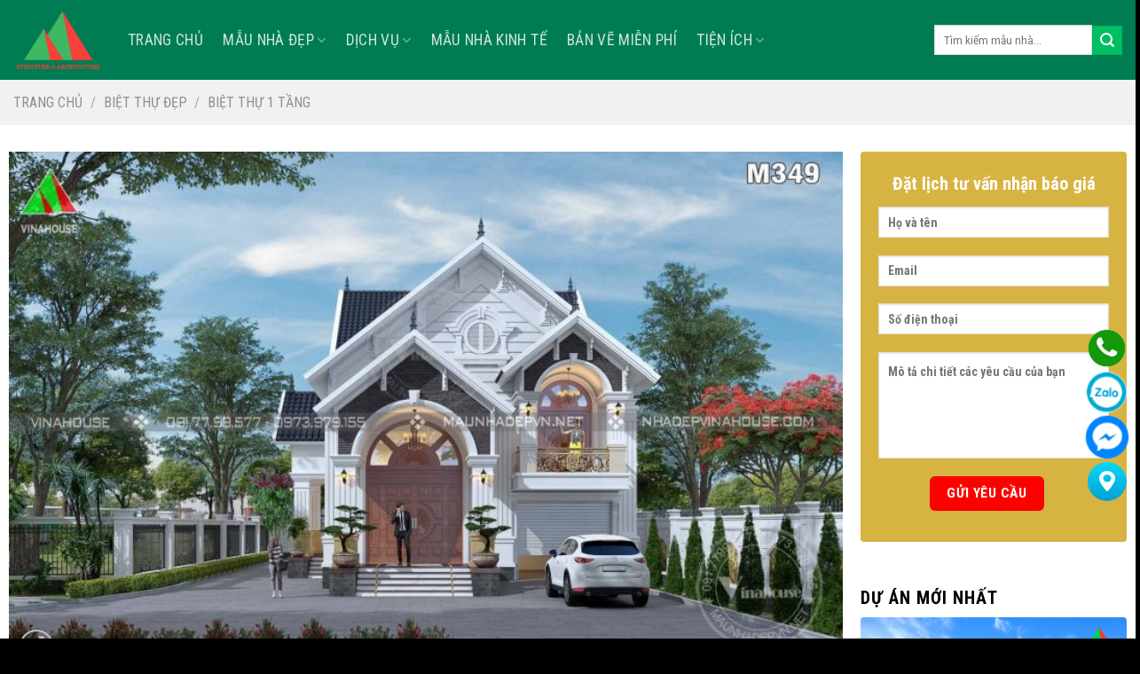

--- FILE ---
content_type: text/html; charset=UTF-8
request_url: https://www.maunhadepvn.net/thiet-ke-nha-vuon-tan-co-dien-mai-thai-o-hcm-m349-2/
body_size: 44519
content:
<!DOCTYPE html>
<!--[if IE 9 ]> <html lang="vi" class="ie9 loading-site no-js"> <![endif]-->
<!--[if IE 8 ]> <html lang="vi" class="ie8 loading-site no-js"> <![endif]-->
<!--[if (gte IE 9)|!(IE)]><!--><html lang="vi" class="loading-site no-js"> <!--<![endif]-->
<head>
	<meta charset="UTF-8" />
	<meta name="viewport" content="width=device-width, initial-scale=1.0, maximum-scale=1.0, user-scalable=no" />

	<link rel="profile" href="https://gmpg.org/xfn/11" />
	<link rel="pingback" href="https://www.maunhadepvn.net/xmlrpc.php" />

	<script>(function(html){html.className = html.className.replace(/\bno-js\b/,'js')})(document.documentElement);</script>
<meta name='robots' content='index, follow, max-image-preview:large, max-snippet:-1, max-video-preview:-1' />
<meta name="viewport" content="width=device-width, initial-scale=1, maximum-scale=1" />
	<!-- This site is optimized with the Yoast SEO Premium plugin v23.8 (Yoast SEO v24.4) - https://yoast.com/wordpress/plugins/seo/ -->
	<title>Thiết kế nhà vườn tân cổ điển mái thái ở HCM M349</title>
	<meta name="description" content="Thiết kế nhà vườn tân cổ điển mang đến không gian trong lành, thư giãn được tối ưu với 3 phòng ngủ, mang giá trị thẩm mỹ cao." />
	<link rel="canonical" href="https://www.maunhadepvn.net/thiet-ke-nha-vuon-tan-co-dien-mai-thai-o-hcm-m349-2/" />
	<meta property="og:locale" content="vi_VN" />
	<meta property="og:type" content="article" />
	<meta property="og:title" content="Thiết kế nhà vườn tân cổ điển mái thái ở HCM M349" />
	<meta property="og:description" content="Thiết kế nhà vườn tân cổ điển mang đến không gian trong lành, thư giãn được tối ưu với 3 phòng ngủ, mang giá trị thẩm mỹ cao." />
	<meta property="og:url" content="https://www.maunhadepvn.net/thiet-ke-nha-vuon-tan-co-dien-mai-thai-o-hcm-m349-2/" />
	<meta property="og:site_name" content="Nhà đẹp vinahouse" />
	<meta property="article:publisher" content="https://www.facebook.com/nhadepvinahouse/" />
	<meta property="article:modified_time" content="2022-08-09T06:44:28+00:00" />
	<meta property="og:image" content="https://www.maunhadepvn.net/wp-content/uploads/thiet-ke-nha-vuon-tan-co-dien-mai-thai-dep-3.jpg" />
	<meta property="og:image:width" content="1500" />
	<meta property="og:image:height" content="938" />
	<meta property="og:image:type" content="image/jpeg" />
	<meta name="twitter:card" content="summary_large_image" />
	<meta name="twitter:title" content="Thiết kế nhà vườn tân cổ điển mái thái ở HCM M349" />
	<meta name="twitter:description" content="Thiết kế nhà vườn tân cổ điển mang đến không gian trong lành, thư giãn được tối ưu với 3 phòng ngủ, mang giá trị thẩm mỹ cao." />
	<meta name="twitter:site" content="@nhadepvinahouse" />
	<meta name="twitter:label1" content="Ước tính thời gian đọc" />
	<meta name="twitter:data1" content="9 phút" />
	<script type="application/ld+json" class="yoast-schema-graph">{"@context":"https://schema.org","@graph":[{"@type":"WebPage","@id":"https://www.maunhadepvn.net/thiet-ke-nha-vuon-tan-co-dien-mai-thai-o-hcm-m349-2/","url":"https://www.maunhadepvn.net/thiet-ke-nha-vuon-tan-co-dien-mai-thai-o-hcm-m349-2/","name":"Thiết kế nhà vườn tân cổ điển mái thái ở HCM M349","isPartOf":{"@id":"https://www.maunhadepvn.net/#website"},"primaryImageOfPage":{"@id":"https://www.maunhadepvn.net/thiet-ke-nha-vuon-tan-co-dien-mai-thai-o-hcm-m349-2/#primaryimage"},"image":{"@id":"https://www.maunhadepvn.net/thiet-ke-nha-vuon-tan-co-dien-mai-thai-o-hcm-m349-2/#primaryimage"},"thumbnailUrl":"https://www.maunhadepvn.net/wp-content/uploads/thiet-ke-nha-vuon-tan-co-dien-mai-thai-dep-3.jpg","datePublished":"2022-08-05T17:00:00+00:00","dateModified":"2022-08-09T06:44:28+00:00","description":"Thiết kế nhà vườn tân cổ điển mang đến không gian trong lành, thư giãn được tối ưu với 3 phòng ngủ, mang giá trị thẩm mỹ cao.","breadcrumb":{"@id":"https://www.maunhadepvn.net/thiet-ke-nha-vuon-tan-co-dien-mai-thai-o-hcm-m349-2/#breadcrumb"},"inLanguage":"vi","potentialAction":[{"@type":"ReadAction","target":["https://www.maunhadepvn.net/thiet-ke-nha-vuon-tan-co-dien-mai-thai-o-hcm-m349-2/"]}]},{"@type":"ImageObject","inLanguage":"vi","@id":"https://www.maunhadepvn.net/thiet-ke-nha-vuon-tan-co-dien-mai-thai-o-hcm-m349-2/#primaryimage","url":"https://www.maunhadepvn.net/wp-content/uploads/thiet-ke-nha-vuon-tan-co-dien-mai-thai-dep-3.jpg","contentUrl":"https://www.maunhadepvn.net/wp-content/uploads/thiet-ke-nha-vuon-tan-co-dien-mai-thai-dep-3.jpg","width":1500,"height":938,"caption":"Thiết kế nhà vườn mái thái đẹp tại HCM"},{"@type":"BreadcrumbList","@id":"https://www.maunhadepvn.net/thiet-ke-nha-vuon-tan-co-dien-mai-thai-o-hcm-m349-2/#breadcrumb","itemListElement":[{"@type":"ListItem","position":1,"name":"Home","item":"https://www.maunhadepvn.net/"},{"@type":"ListItem","position":2,"name":"Sản phẩm","item":"https://www.maunhadepvn.net/shop/"},{"@type":"ListItem","position":3,"name":"Thiết kế nhà vườn tân cổ điển mái thái ở HCM M349"}]},{"@type":"WebSite","@id":"https://www.maunhadepvn.net/#website","url":"https://www.maunhadepvn.net/","name":"Nhà đẹp vinahouse","description":"Công ty tư vấn thiết kế thi công xây dựng nhà đẹp","publisher":{"@id":"https://www.maunhadepvn.net/#organization"},"potentialAction":[{"@type":"SearchAction","target":{"@type":"EntryPoint","urlTemplate":"https://www.maunhadepvn.net/?s={search_term_string}"},"query-input":{"@type":"PropertyValueSpecification","valueRequired":true,"valueName":"search_term_string"}}],"inLanguage":"vi"},{"@type":"Organization","@id":"https://www.maunhadepvn.net/#organization","name":"Mẫu nhà đẹp VN","url":"https://www.maunhadepvn.net/","logo":{"@type":"ImageObject","inLanguage":"vi","@id":"https://www.maunhadepvn.net/#/schema/logo/image/","url":"https://www.maunhadepvn.net/wp-content/uploads/logovinahouse-20160611-4.png","contentUrl":"https://www.maunhadepvn.net/wp-content/uploads/logovinahouse-20160611-4.png","width":1000,"height":1000,"caption":"Mẫu nhà đẹp VN"},"image":{"@id":"https://www.maunhadepvn.net/#/schema/logo/image/"},"sameAs":["https://www.facebook.com/nhadepvinahouse/","https://x.com/nhadepvinahouse","http://vn.linkedin.com/in/vinahouse","https://www.pinterest.com/mrgunken","http://www.youtube.com/c/Vinahousenhàđẹp"]}]}</script>
	<!-- / Yoast SEO Premium plugin. -->


<link rel='dns-prefetch' href='//cdn.jsdelivr.net' />
<link rel='dns-prefetch' href='//maxcdn.bootstrapcdn.com' />
<link rel='dns-prefetch' href='//fonts.googleapis.com' />
<link href='https://fonts.gstatic.com' crossorigin rel='preconnect' />
<link rel="alternate" type="application/rss+xml" title="Dòng thông tin Nhà đẹp vinahouse &raquo;" href="https://www.maunhadepvn.net/feed/" />
<link rel="alternate" type="application/rss+xml" title="Nhà đẹp vinahouse &raquo; Dòng bình luận" href="https://www.maunhadepvn.net/comments/feed/" />
<link rel="alternate" type="application/rss+xml" title="Nhà đẹp vinahouse &raquo; Thiết kế nhà vườn tân cổ điển mái thái ở HCM M349 Dòng bình luận" href="https://www.maunhadepvn.net/thiet-ke-nha-vuon-tan-co-dien-mai-thai-o-hcm-m349-2/feed/" />
<link rel="prefetch" href="https://www.maunhadepvn.net/wp-content/themes/flatsome/assets/js/chunk.countup.fe2c1016.js" />
<link rel="prefetch" href="https://www.maunhadepvn.net/wp-content/themes/flatsome/assets/js/chunk.sticky-sidebar.a58a6557.js" />
<link rel="prefetch" href="https://www.maunhadepvn.net/wp-content/themes/flatsome/assets/js/chunk.tooltips.29144c1c.js" />
<link rel="prefetch" href="https://www.maunhadepvn.net/wp-content/themes/flatsome/assets/js/chunk.vendors-popups.947eca5c.js" />
<link rel="prefetch" href="https://www.maunhadepvn.net/wp-content/themes/flatsome/assets/js/chunk.vendors-slider.f0d2cbc9.js" />
<style id='wp-emoji-styles-inline-css' type='text/css'>

	img.wp-smiley, img.emoji {
		display: inline !important;
		border: none !important;
		box-shadow: none !important;
		height: 1em !important;
		width: 1em !important;
		margin: 0 0.07em !important;
		vertical-align: -0.1em !important;
		background: none !important;
		padding: 0 !important;
	}
</style>
<style id='wp-block-library-inline-css' type='text/css'>
:root{--wp-admin-theme-color:#007cba;--wp-admin-theme-color--rgb:0,124,186;--wp-admin-theme-color-darker-10:#006ba1;--wp-admin-theme-color-darker-10--rgb:0,107,161;--wp-admin-theme-color-darker-20:#005a87;--wp-admin-theme-color-darker-20--rgb:0,90,135;--wp-admin-border-width-focus:2px;--wp-block-synced-color:#7a00df;--wp-block-synced-color--rgb:122,0,223;--wp-bound-block-color:#9747ff}@media (min-resolution:192dpi){:root{--wp-admin-border-width-focus:1.5px}}.wp-element-button{cursor:pointer}:root{--wp--preset--font-size--normal:16px;--wp--preset--font-size--huge:42px}:root .has-very-light-gray-background-color{background-color:#eee}:root .has-very-dark-gray-background-color{background-color:#313131}:root .has-very-light-gray-color{color:#eee}:root .has-very-dark-gray-color{color:#313131}:root .has-vivid-green-cyan-to-vivid-cyan-blue-gradient-background{background:linear-gradient(135deg,#00d084,#0693e3)}:root .has-purple-crush-gradient-background{background:linear-gradient(135deg,#34e2e4,#4721fb 50%,#ab1dfe)}:root .has-hazy-dawn-gradient-background{background:linear-gradient(135deg,#faaca8,#dad0ec)}:root .has-subdued-olive-gradient-background{background:linear-gradient(135deg,#fafae1,#67a671)}:root .has-atomic-cream-gradient-background{background:linear-gradient(135deg,#fdd79a,#004a59)}:root .has-nightshade-gradient-background{background:linear-gradient(135deg,#330968,#31cdcf)}:root .has-midnight-gradient-background{background:linear-gradient(135deg,#020381,#2874fc)}.has-regular-font-size{font-size:1em}.has-larger-font-size{font-size:2.625em}.has-normal-font-size{font-size:var(--wp--preset--font-size--normal)}.has-huge-font-size{font-size:var(--wp--preset--font-size--huge)}.has-text-align-center{text-align:center}.has-text-align-left{text-align:left}.has-text-align-right{text-align:right}#end-resizable-editor-section{display:none}.aligncenter{clear:both}.items-justified-left{justify-content:flex-start}.items-justified-center{justify-content:center}.items-justified-right{justify-content:flex-end}.items-justified-space-between{justify-content:space-between}.screen-reader-text{border:0;clip:rect(1px,1px,1px,1px);-webkit-clip-path:inset(50%);clip-path:inset(50%);height:1px;margin:-1px;overflow:hidden;padding:0;position:absolute;width:1px;word-wrap:normal!important}.screen-reader-text:focus{background-color:#ddd;clip:auto!important;-webkit-clip-path:none;clip-path:none;color:#444;display:block;font-size:1em;height:auto;left:5px;line-height:normal;padding:15px 23px 14px;text-decoration:none;top:5px;width:auto;z-index:100000}html :where(.has-border-color){border-style:solid}html :where([style*=border-top-color]){border-top-style:solid}html :where([style*=border-right-color]){border-right-style:solid}html :where([style*=border-bottom-color]){border-bottom-style:solid}html :where([style*=border-left-color]){border-left-style:solid}html :where([style*=border-width]){border-style:solid}html :where([style*=border-top-width]){border-top-style:solid}html :where([style*=border-right-width]){border-right-style:solid}html :where([style*=border-bottom-width]){border-bottom-style:solid}html :where([style*=border-left-width]){border-left-style:solid}html :where(img[class*=wp-image-]){height:auto;max-width:100%}:where(figure){margin:0 0 1em}html :where(.is-position-sticky){--wp-admin--admin-bar--position-offset:var(--wp-admin--admin-bar--height,0px)}@media screen and (max-width:600px){html :where(.is-position-sticky){--wp-admin--admin-bar--position-offset:0px}}
</style>
<style id='classic-theme-styles-inline-css' type='text/css'>
/*! This file is auto-generated */
.wp-block-button__link{color:#fff;background-color:#32373c;border-radius:9999px;box-shadow:none;text-decoration:none;padding:calc(.667em + 2px) calc(1.333em + 2px);font-size:1.125em}.wp-block-file__button{background:#32373c;color:#fff;text-decoration:none}
</style>
<link data-minify="1" rel='stylesheet' id='contact-form-7-css' href='https://www.maunhadepvn.net/wp-content/cache/min/1/wp-content/plugins/contact-form-7/includes/css/styles.css?ver=1753903418' type='text/css' media='all' />
<link data-minify="1" rel='stylesheet' id='phong-thuy-mh-1-css' href='https://www.maunhadepvn.net/wp-content/cache/min/1/wp-content/plugins/phong-thuy-mh-1/public/css/phong-thuy-mh-1-public.css?ver=1753903418' type='text/css' media='all' />
<link rel='stylesheet' id='photoswipe-css' href='https://www.maunhadepvn.net/wp-content/plugins/woocommerce/assets/css/photoswipe/photoswipe.min.css?ver=9.4.3' type='text/css' media='all' />
<link rel='stylesheet' id='photoswipe-default-skin-css' href='https://www.maunhadepvn.net/wp-content/plugins/woocommerce/assets/css/photoswipe/default-skin/default-skin.min.css?ver=9.4.3' type='text/css' media='all' />
<style id='woocommerce-inline-inline-css' type='text/css'>
.woocommerce form .form-row .required { visibility: visible; }
</style>
<link data-minify="1" rel='stylesheet' id='dashicons-css' href='https://www.maunhadepvn.net/wp-content/cache/min/1/wp-includes/css/dashicons.min.css?ver=1753903418' type='text/css' media='all' />
<link data-minify="1" rel='stylesheet' id='flatsome-ionicons-css' href='https://www.maunhadepvn.net/wp-content/cache/min/1/font-awesome/4.7.0/css/font-awesome.min.css?ver=1753903418' type='text/css' media='all' />
<style id='akismet-widget-style-inline-css' type='text/css'>

			.a-stats {
				--akismet-color-mid-green: #357b49;
				--akismet-color-white: #fff;
				--akismet-color-light-grey: #f6f7f7;

				max-width: 350px;
				width: auto;
			}

			.a-stats * {
				all: unset;
				box-sizing: border-box;
			}

			.a-stats strong {
				font-weight: 600;
			}

			.a-stats a.a-stats__link,
			.a-stats a.a-stats__link:visited,
			.a-stats a.a-stats__link:active {
				background: var(--akismet-color-mid-green);
				border: none;
				box-shadow: none;
				border-radius: 8px;
				color: var(--akismet-color-white);
				cursor: pointer;
				display: block;
				font-family: -apple-system, BlinkMacSystemFont, 'Segoe UI', 'Roboto', 'Oxygen-Sans', 'Ubuntu', 'Cantarell', 'Helvetica Neue', sans-serif;
				font-weight: 500;
				padding: 12px;
				text-align: center;
				text-decoration: none;
				transition: all 0.2s ease;
			}

			/* Extra specificity to deal with TwentyTwentyOne focus style */
			.widget .a-stats a.a-stats__link:focus {
				background: var(--akismet-color-mid-green);
				color: var(--akismet-color-white);
				text-decoration: none;
			}

			.a-stats a.a-stats__link:hover {
				filter: brightness(110%);
				box-shadow: 0 4px 12px rgba(0, 0, 0, 0.06), 0 0 2px rgba(0, 0, 0, 0.16);
			}

			.a-stats .count {
				color: var(--akismet-color-white);
				display: block;
				font-size: 1.5em;
				line-height: 1.4;
				padding: 0 13px;
				white-space: nowrap;
			}
		
</style>
<link data-minify="1" rel='stylesheet' id='flatsome-swatches-frontend-css' href='https://www.maunhadepvn.net/wp-content/cache/min/1/wp-content/themes/flatsome/assets/css/extensions/flatsome-swatches-frontend.css?ver=1753903418' type='text/css' media='all' />
<link rel='stylesheet' id='lightslidercss-css' href='https://www.maunhadepvn.net/wp-content/themes/web-khoi-nghiep/css/lightslider.min.css?ver=1.0.0' type='text/css' media='all' />
<link data-minify="1" rel='stylesheet' id='fixedtoc-style-css' href='https://www.maunhadepvn.net/wp-content/cache/min/1/wp-content/plugins/fixed-toc/frontend/assets/css/ftoc.min.css?ver=1753903454' type='text/css' media='all' />
<style id='fixedtoc-style-inline-css' type='text/css'>
.ftwp-in-post#ftwp-container-outer { height: auto; } #ftwp-container.ftwp-wrap #ftwp-contents { width: 1000px; height: auto; } .ftwp-in-post#ftwp-container-outer #ftwp-contents { height: auto; } .ftwp-in-post#ftwp-container-outer.ftwp-float-none #ftwp-contents { width: 1000px; } #ftwp-container.ftwp-wrap #ftwp-trigger { width: 50px; height: 50px; font-size: 30px; } #ftwp-container #ftwp-trigger.ftwp-border-medium { font-size: 29px; } #ftwp-container.ftwp-wrap #ftwp-header { font-size: 22px; font-family: inherit; } #ftwp-container.ftwp-wrap #ftwp-header-title { font-weight: bold; } #ftwp-container.ftwp-wrap #ftwp-list { font-size: 14px; font-family: inherit; } #ftwp-container #ftwp-list.ftwp-liststyle-decimal .ftwp-anchor::before { font-size: 14px; } #ftwp-container #ftwp-list.ftwp-strong-first>.ftwp-item>.ftwp-anchor .ftwp-text { font-size: 15.4px; } #ftwp-container #ftwp-list.ftwp-strong-first.ftwp-liststyle-decimal>.ftwp-item>.ftwp-anchor::before { font-size: 15.4px; } #ftwp-container.ftwp-wrap #ftwp-trigger { color: #333; background: rgba(243,243,243,0.95); } #ftwp-container.ftwp-wrap #ftwp-trigger { border-color: rgba(51,51,51,0.95); } #ftwp-container.ftwp-wrap #ftwp-contents { border-color: rgba(51,51,51,0.95); } #ftwp-container.ftwp-wrap #ftwp-header { color: #333; background: rgba(243,243,243,0.95); } #ftwp-container.ftwp-wrap #ftwp-contents:hover #ftwp-header { background: #f3f3f3; } #ftwp-container.ftwp-wrap #ftwp-list { color: #333; background: rgba(243,243,243,0.95); } #ftwp-container.ftwp-wrap #ftwp-contents:hover #ftwp-list { background: #f3f3f3; } #ftwp-container.ftwp-wrap #ftwp-list .ftwp-anchor:hover { color: #00A368; } #ftwp-container.ftwp-wrap #ftwp-list .ftwp-anchor:focus, #ftwp-container.ftwp-wrap #ftwp-list .ftwp-active, #ftwp-container.ftwp-wrap #ftwp-list .ftwp-active:hover { color: #fff; } #ftwp-container.ftwp-wrap #ftwp-list .ftwp-text::before { background: rgba(221,51,51,0.95); } .ftwp-heading-target::before { background: rgba(221,51,51,0.95); }
</style>
<link data-minify="1" rel='stylesheet' id='flatsome-main-css' href='https://www.maunhadepvn.net/wp-content/cache/min/1/wp-content/themes/flatsome/assets/css/flatsome.css?ver=1753903418' type='text/css' media='all' />
<style id='flatsome-main-inline-css' type='text/css'>
@font-face {
				font-family: "fl-icons";
				font-display: block;
				src: url(https://www.maunhadepvn.net/wp-content/themes/flatsome/assets/css/icons/fl-icons.eot?v=3.15.4);
				src:
					url(https://www.maunhadepvn.net/wp-content/themes/flatsome/assets/css/icons/fl-icons.eot#iefix?v=3.15.4) format("embedded-opentype"),
					url(https://www.maunhadepvn.net/wp-content/themes/flatsome/assets/css/icons/fl-icons.woff2?v=3.15.4) format("woff2"),
					url(https://www.maunhadepvn.net/wp-content/themes/flatsome/assets/css/icons/fl-icons.ttf?v=3.15.4) format("truetype"),
					url(https://www.maunhadepvn.net/wp-content/themes/flatsome/assets/css/icons/fl-icons.woff?v=3.15.4) format("woff"),
					url(https://www.maunhadepvn.net/wp-content/themes/flatsome/assets/css/icons/fl-icons.svg?v=3.15.4#fl-icons) format("svg");
			}
</style>
<link data-minify="1" rel='stylesheet' id='flatsome-shop-css' href='https://www.maunhadepvn.net/wp-content/cache/min/1/wp-content/themes/flatsome/assets/css/flatsome-shop.css?ver=1753903418' type='text/css' media='all' />
<link data-minify="1" rel='stylesheet' id='flatsome-style-css' href='https://www.maunhadepvn.net/wp-content/cache/min/1/wp-content/themes/web-khoi-nghiep/style.css?ver=1753903418' type='text/css' media='all' />
<link rel='stylesheet' id='flatsome-googlefonts-css' href='//fonts.googleapis.com/css?family=Roboto+Condensed%3Aregular%2C700%2Cregular%2C700%2Cregular&#038;display=swap&#038;ver=3.9' type='text/css' media='all' />
<script type="text/javascript" src="https://www.maunhadepvn.net/wp-includes/js/jquery/jquery.min.js?ver=3.7.1" id="jquery-core-js" defer></script>
<script type="text/javascript" src="https://www.maunhadepvn.net/wp-includes/js/jquery/jquery-migrate.min.js?ver=3.4.1" id="jquery-migrate-js" defer></script>
<script data-minify="1" type="text/javascript" src="https://www.maunhadepvn.net/wp-content/cache/min/1/wp-content/plugins/phong-thuy-mh-1/public/js/phong-thuy-mh-1-public.js?ver=1753903418" id="phong-thuy-mh-1-js" defer></script>
<script type="text/javascript" src="https://www.maunhadepvn.net/wp-content/plugins/woocommerce/assets/js/jquery-blockui/jquery.blockUI.min.js?ver=2.7.0-wc.9.4.3" id="jquery-blockui-js" defer="defer" data-wp-strategy="defer"></script>
<script type="text/javascript" id="wc-add-to-cart-js-extra">
/* <![CDATA[ */
var wc_add_to_cart_params = {"ajax_url":"\/wp-admin\/admin-ajax.php","wc_ajax_url":"\/?wc-ajax=%%endpoint%%","i18n_view_cart":"Xem gi\u1ecf h\u00e0ng","cart_url":"https:\/\/www.maunhadepvn.net","is_cart":"","cart_redirect_after_add":"no"};
/* ]]> */
</script>
<script type="text/javascript" src="https://www.maunhadepvn.net/wp-content/plugins/woocommerce/assets/js/frontend/add-to-cart.min.js?ver=9.4.3" id="wc-add-to-cart-js" defer="defer" data-wp-strategy="defer"></script>
<script type="text/javascript" src="https://www.maunhadepvn.net/wp-content/plugins/woocommerce/assets/js/photoswipe/photoswipe.min.js?ver=4.1.1-wc.9.4.3" id="photoswipe-js" defer="defer" data-wp-strategy="defer"></script>
<script type="text/javascript" src="https://www.maunhadepvn.net/wp-content/plugins/woocommerce/assets/js/photoswipe/photoswipe-ui-default.min.js?ver=4.1.1-wc.9.4.3" id="photoswipe-ui-default-js" defer="defer" data-wp-strategy="defer"></script>
<link rel="https://api.w.org/" href="https://www.maunhadepvn.net/wp-json/" /><link rel="alternate" type="application/json" href="https://www.maunhadepvn.net/wp-json/wp/v2/product/8098" /><link rel="EditURI" type="application/rsd+xml" title="RSD" href="https://www.maunhadepvn.net/xmlrpc.php?rsd" />
<meta name="generator" content="WordPress 6.5.7" />
<meta name="generator" content="WooCommerce 9.4.3" />
<link rel='shortlink' href='https://www.maunhadepvn.net/?p=8098' />
<link rel="alternate" type="application/json+oembed" href="https://www.maunhadepvn.net/wp-json/oembed/1.0/embed?url=https%3A%2F%2Fwww.maunhadepvn.net%2Fthiet-ke-nha-vuon-tan-co-dien-mai-thai-o-hcm-m349-2%2F" />
<link rel="alternate" type="text/xml+oembed" href="https://www.maunhadepvn.net/wp-json/oembed/1.0/embed?url=https%3A%2F%2Fwww.maunhadepvn.net%2Fthiet-ke-nha-vuon-tan-co-dien-mai-thai-o-hcm-m349-2%2F&#038;format=xml" />
<!-- site-navigation-element Schema optimized by Schema Pro --><script type="application/ld+json">{"@context":"https:\/\/schema.org","@graph":[{"@context":"https:\/\/schema.org","@type":"SiteNavigationElement","id":"site-navigation","name":"TRANG CH\u1ee6","url":"https:\/\/www.maunhadepvn.net\/"},{"@context":"https:\/\/schema.org","@type":"SiteNavigationElement","id":"site-navigation","name":"M\u1eabu nh\u00e0 \u0111\u1eb9p","url":"https:\/\/www.maunhadepvn.net\/mau-nha-dep\/"},{"@context":"https:\/\/schema.org","@type":"SiteNavigationElement","id":"site-navigation","name":"M\u1eaaU NH\u00c0 \u0110\u1eb8P","url":"https:\/\/www.maunhadepvn.net\/mau-nha-dep\/"},{"@context":"https:\/\/schema.org","@type":"SiteNavigationElement","id":"site-navigation","name":"NH\u00c0 C\u1ea4P 4 \u0110\u1eb8P","url":"https:\/\/www.maunhadepvn.net\/mau-nha-cap-4\/"},{"@context":"https:\/\/schema.org","@type":"SiteNavigationElement","id":"site-navigation","name":"NH\u00c0 C\u1ea4P 4 C\u00d3 G\u00c1C L\u1eecNG","url":"https:\/\/www.maunhadepvn.net\/nha-cap-4-co-gac-lung\/"},{"@context":"https:\/\/schema.org","@type":"SiteNavigationElement","id":"site-navigation","name":"NH\u00c0 C\u1ea4P 4 M\u00c1I B\u1eb0NG","url":"https:\/\/www.maunhadepvn.net\/nha-cap-4-mai-bang\/"},{"@context":"https:\/\/schema.org","@type":"SiteNavigationElement","id":"site-navigation","name":"NH\u00c0 C\u1ea4P 4 M\u00c1I TH\u00c1I","url":"https:\/\/www.maunhadepvn.net\/nha-cap-4-mai-thai\/"},{"@context":"https:\/\/schema.org","@type":"SiteNavigationElement","id":"site-navigation","name":"NH\u00c0 C\u1ea4P 4 M\u00c1I NH\u1eacT","url":"https:\/\/www.maunhadepvn.net\/nha-cap-4-mai-nhat\/"},{"@context":"https:\/\/schema.org","@type":"SiteNavigationElement","id":"site-navigation","name":"NH\u00c0 C\u1ea4P 4 M\u00c1I T\u00d4N","url":"https:\/\/www.maunhadepvn.net\/nha-cap-4-mai-ton\/"},{"@context":"https:\/\/schema.org","@type":"SiteNavigationElement","id":"site-navigation","name":"NH\u00c0 C\u1ea4P 4 N\u00d4NG TH\u00d4N","url":"https:\/\/www.maunhadepvn.net\/nha-cap-4-nong-thon\/"},{"@context":"https:\/\/schema.org","@type":"SiteNavigationElement","id":"site-navigation","name":"NH\u00c0 2 T\u1ea6NG \u0110\u1eb8P","url":"https:\/\/www.maunhadepvn.net\/nha-2-tang-dep\/"},{"@context":"https:\/\/schema.org","@type":"SiteNavigationElement","id":"site-navigation","name":"NH\u00c0 PH\u1ed0 \u0110\u1eb8P","url":"https:\/\/www.maunhadepvn.net\/mau-nha-pho\/"},{"@context":"https:\/\/schema.org","@type":"SiteNavigationElement","id":"site-navigation","name":"THI\u1ebeT K\u1ebe NH\u00c0 NGH\u1ec8 \u0110\u1eb8P","url":"https:\/\/www.maunhadepvn.net\/thiet-ke-nha-nghi\/"},{"@context":"https:\/\/schema.org","@type":"SiteNavigationElement","id":"site-navigation","name":"BI\u1ec6T TH\u1ef0 \u0110\u1eb8P","url":"https:\/\/www.maunhadepvn.net\/mau-biet-thu\/"},{"@context":"https:\/\/schema.org","@type":"SiteNavigationElement","id":"site-navigation","name":"BI\u1ec6T TH\u1ef0 1 T\u1ea6NG","url":"https:\/\/www.maunhadepvn.net\/biet-thu-1-tang\/"},{"@context":"https:\/\/schema.org","@type":"SiteNavigationElement","id":"site-navigation","name":"BI\u1ec6T TH\u1ef0 2 T\u1ea6NG","url":"https:\/\/www.maunhadepvn.net\/biet-thu-2-tang-dep\/"},{"@context":"https:\/\/schema.org","@type":"SiteNavigationElement","id":"site-navigation","name":"BI\u1ec6T TH\u1ef0 3 T\u1ea6NG","url":"https:\/\/www.maunhadepvn.net\/biet-thu-3-tang\/"},{"@context":"https:\/\/schema.org","@type":"SiteNavigationElement","id":"site-navigation","name":"BI\u1ec6T TH\u1ef0 4 T\u1ea6NG","url":"https:\/\/www.maunhadepvn.net\/biet-thu-4-tang\/"},{"@context":"https:\/\/schema.org","@type":"SiteNavigationElement","id":"site-navigation","name":"BI\u1ec6T TH\u1ef0 T\u00c2N C\u1ed4 \u0110I\u1ec2N","url":"https:\/\/www.maunhadepvn.net\/biet-thu-tan-co-dien\/"},{"@context":"https:\/\/schema.org","@type":"SiteNavigationElement","id":"site-navigation","name":"BI\u1ec6T TH\u1ef0 HI\u1ec6N \u0110\u1ea0I","url":"https:\/\/www.maunhadepvn.net\/biet-thu-hien-dai\/"},{"@context":"https:\/\/schema.org","@type":"SiteNavigationElement","id":"site-navigation","name":"BI\u1ec6T TH\u1ef0 CH\u00c2U \u00c2U","url":"https:\/\/www.maunhadepvn.net\/biet-thu-chau-au\/"},{"@context":"https:\/\/schema.org","@type":"SiteNavigationElement","id":"site-navigation","name":"BI\u1ec6T TH\u1ef0 M\u00c1I NH\u1eacT","url":"https:\/\/www.maunhadepvn.net\/biet-thu-mai-nhat\/"},{"@context":"https:\/\/schema.org","@type":"SiteNavigationElement","id":"site-navigation","name":"BI\u1ec6T TH\u1ef0 C\u1ed4 \u0110I\u1ec2N","url":"https:\/\/www.maunhadepvn.net\/biet-thu-co-dien\/"},{"@context":"https:\/\/schema.org","@type":"SiteNavigationElement","id":"site-navigation","name":"BI\u1ec6T TH\u1ef0 M\u00c1I TH\u00c1I","url":"https:\/\/www.maunhadepvn.net\/biet-thu-mai-thai\/"},{"@context":"https:\/\/schema.org","@type":"SiteNavigationElement","id":"site-navigation","name":"BI\u1ec6T TH\u1ef0 MINI","url":"https:\/\/www.maunhadepvn.net\/biet-thu-mini\/"},{"@context":"https:\/\/schema.org","@type":"SiteNavigationElement","id":"site-navigation","name":"BI\u1ec6T TH\u1ef0 PH\u1ed0","url":"https:\/\/www.maunhadepvn.net\/biet-thu-pho\/"},{"@context":"https:\/\/schema.org","@type":"SiteNavigationElement","id":"site-navigation","name":"BI\u1ec6T TH\u1ef0 V\u01af\u1edcN","url":"https:\/\/www.maunhadepvn.net\/biet-thu-vuon\/"},{"@context":"https:\/\/schema.org","@type":"SiteNavigationElement","id":"site-navigation","name":"NH\u00c0 \u1ed0NG \u0110\u1eb8P","url":"https:\/\/www.maunhadepvn.net\/mau-nha-ong-dep\/"},{"@context":"https:\/\/schema.org","@type":"SiteNavigationElement","id":"site-navigation","name":"NH\u00c0 \u1ed0NG 2 T\u1ea6NG","url":"https:\/\/www.maunhadepvn.net\/nha-ong-2-tang\/"},{"@context":"https:\/\/schema.org","@type":"SiteNavigationElement","id":"site-navigation","name":"NH\u00c0 \u1ed0NG 3 T\u1ea6NG","url":"https:\/\/www.maunhadepvn.net\/nha-ong-3-tang\/"},{"@context":"https:\/\/schema.org","@type":"SiteNavigationElement","id":"site-navigation","name":"NH\u00c0 \u1ed0NG 4 T\u1ea6NG","url":"https:\/\/www.maunhadepvn.net\/nha-ong-4-tang\/"},{"@context":"https:\/\/schema.org","@type":"SiteNavigationElement","id":"site-navigation","name":"NH\u00c0 \u1ed0NG 5 T\u1ea6NG","url":"https:\/\/www.maunhadepvn.net\/nha-ong-5-tang\/"},{"@context":"https:\/\/schema.org","@type":"SiteNavigationElement","id":"site-navigation","name":"NH\u00c0 \u1ed0NG T\u00c2N C\u1ed4 \u0110I\u1ec2N","url":"https:\/\/www.maunhadepvn.net\/nha-ong-tan-co-dien\/"},{"@context":"https:\/\/schema.org","@type":"SiteNavigationElement","id":"site-navigation","name":"NH\u00c0 PH\u1ed0 1 M\u1eb6T TI\u1ec0N","url":"https:\/\/www.maunhadepvn.net\/nha-pho-1-mat-tien\/"},{"@context":"https:\/\/schema.org","@type":"SiteNavigationElement","id":"site-navigation","name":"NH\u00c0 PH\u1ed0 2 M\u1eb6T TI\u1ec0N","url":"https:\/\/www.maunhadepvn.net\/nha-pho-2-mat-tien\/"},{"@context":"https:\/\/schema.org","@type":"SiteNavigationElement","id":"site-navigation","name":"Thi\u1ebft k\u1ebf n\u1ed9i th\u1ea5t","url":"https:\/\/www.maunhadepvn.net\/thiet-ke-noi-that\/"},{"@context":"https:\/\/schema.org","@type":"SiteNavigationElement","id":"site-navigation","name":"Thi\u1ebft k\u1ebf n\u1ed9i th\u1ea5t hi\u1ec7n \u0111\u1ea1i","url":"https:\/\/www.maunhadepvn.net\/thiet-ke-noi-that-hien-dai\/"},{"@context":"https:\/\/schema.org","@type":"SiteNavigationElement","id":"site-navigation","name":"Thi\u1ebft k\u1ebf n\u1ed9i th\u1ea5t t\u00e2n c\u1ed5 \u0111i\u1ec3n","url":"https:\/\/www.maunhadepvn.net\/hiet-ke-noi-that-tan-co-dien\/"},{"@context":"https:\/\/schema.org","@type":"SiteNavigationElement","id":"site-navigation","name":"D\u1ecbch v\u1ee5","url":"https:\/\/www.maunhadepvn.net\/bao-gia-thiet-ke-nha-dep-vinahouse\/"},{"@context":"https:\/\/schema.org","@type":"SiteNavigationElement","id":"site-navigation","name":"Thi\u1ebft k\u1ebf nh\u00e0","url":"https:\/\/www.maunhadepvn.net\/bao-gia-thiet-ke-nha-dep-vinahouse\/"},{"@context":"https:\/\/schema.org","@type":"SiteNavigationElement","id":"site-navigation","name":"X\u00e2y nh\u00e0 tr\u1ecdn g\u00f3i","url":"https:\/\/www.maunhadepvn.net\/xay-nha-tron-goi\/"},{"@context":"https:\/\/schema.org","@type":"SiteNavigationElement","id":"site-navigation","name":"C\u1ea3i t\u1ea1o s\u1eeda ch\u1eefa nh\u00e0 c\u1eeda","url":"https:\/\/www.maunhadepvn.net\/thi-cong-sua-chua-nha-tron-goi\/"},{"@context":"https:\/\/schema.org","@type":"SiteNavigationElement","id":"site-navigation","name":"B\u00e1o gi\u00e1 x\u00e2y nh\u00e0 tr\u1ecdn g\u00f3i Ngh\u1ec7 An","url":"https:\/\/www.maunhadepvn.net\/gia-xay-nha-tron-goi-tai-nghe-an\/"},{"@context":"https:\/\/schema.org","@type":"SiteNavigationElement","id":"site-navigation","name":"M\u1eaaU NH\u00c0 KINH T\u1ebe","url":"https:\/\/www.maunhadepvn.net\/mau-nha-kinh-te\/"},{"@context":"https:\/\/schema.org","@type":"SiteNavigationElement","id":"site-navigation","name":"B\u1ea3n V\u1ebd Mi\u1ec5n Ph\u00ed","url":"https:\/\/www.maunhadepvn.net\/tai-ban-ve-mien-phi\/"},{"@context":"https:\/\/schema.org","@type":"SiteNavigationElement","id":"site-navigation","name":"TI\u1ec6N \u00cdCH","url":"https:\/\/www.maunhadepvn.net\/tien-ich-tra-cuu\/"},{"@context":"https:\/\/schema.org","@type":"SiteNavigationElement","id":"site-navigation","name":"C\u00d4NG TR\u00ccNH THI C\u00d4NG","url":"https:\/\/www.maunhadepvn.net\/thi-cong-cong-trinh\/"},{"@context":"https:\/\/schema.org","@type":"SiteNavigationElement","id":"site-navigation","name":"D\u1ef1 to\u00e1n x\u00e2y nh\u00e0 -Online","url":"https:\/\/www.maunhadepvn.net\/du-toan-xay-nha\/"},{"@context":"https:\/\/schema.org","@type":"SiteNavigationElement","id":"site-navigation","name":"Tra th\u01b0\u1edbc l\u1ed7 ban","url":"https:\/\/www.maunhadepvn.net\/thuoc-lo-ban\/"},{"@context":"https:\/\/schema.org","@type":"SiteNavigationElement","id":"site-navigation","name":"Xem h\u01b0\u1edbng nh\u00e0","url":"https:\/\/www.maunhadepvn.net\/xem-huong-nha\/"},{"@context":"https:\/\/schema.org","@type":"SiteNavigationElement","id":"site-navigation","name":"Tin t\u1ee9c t\u1ed5ng h\u1ee3p","url":"https:\/\/www.maunhadepvn.net\/tin-tuc-tong-hop\/"},{"@context":"https:\/\/schema.org","@type":"SiteNavigationElement","id":"site-navigation","name":"Li\u00ean h\u1ec7","url":"https:\/\/www.maunhadepvn.net\/lien-he\/"}]}</script><!-- / site-navigation-element Schema optimized by Schema Pro --><!-- sitelink-search-box Schema optimized by Schema Pro --><script type="application/ld+json">{"@context":"https:\/\/schema.org","@type":"WebSite","name":"C\u00f4ng ty t\u01b0 v\u1ea5n thi\u1ebft k\u1ebf x\u00e2y d\u1ef1ng Vinahouse","url":"https:\/\/www.maunhadepvn.net","potentialAction":[{"@type":"SearchAction","target":"https:\/\/www.maunhadepvn.net\/?s={search_term_string}","query-input":"required name=search_term_string"}]}</script><!-- / sitelink-search-box Schema optimized by Schema Pro --><!-- breadcrumb Schema optimized by Schema Pro --><script type="application/ld+json">{"@context":"https:\/\/schema.org","@type":"BreadcrumbList","itemListElement":[{"@type":"ListItem","position":1,"item":{"@id":"https:\/\/www.maunhadepvn.net\/","name":"Home"}},{"@type":"ListItem","position":2,"item":{"@id":"https:\/\/www.maunhadepvn.net\/shop\/","name":"S\u1ea3n ph\u1ea9m"}},{"@type":"ListItem","position":3,"item":{"@id":"https:\/\/www.maunhadepvn.net\/thiet-ke-nha-vuon-tan-co-dien-mai-thai-o-hcm-m349-2\/","name":"Thi\u1ebft k\u1ebf nh\u00e0 v\u01b0\u1eddn t\u00e2n c\u1ed5 \u0111i\u1ec3n m\u00e1i th\u00e1i \u1edf HCM M349"}}]}</script><!-- / breadcrumb Schema optimized by Schema Pro --><style>.bg{opacity: 0; transition: opacity 1s; -webkit-transition: opacity 1s;} .bg-loaded{opacity: 1;}</style><!--[if IE]><link rel="stylesheet" type="text/css" href="https://www.maunhadepvn.net/wp-content/themes/flatsome/assets/css/ie-fallback.css"><script src="//cdnjs.cloudflare.com/ajax/libs/html5shiv/3.6.1/html5shiv.js"></script><script>var head = document.getElementsByTagName('head')[0],style = document.createElement('style');style.type = 'text/css';style.styleSheet.cssText = ':before,:after{content:none !important';head.appendChild(style);setTimeout(function(){head.removeChild(style);}, 0);</script><script src="https://www.maunhadepvn.net/wp-content/themes/flatsome/assets/libs/ie-flexibility.js"></script><![endif]--><!-- Google tag (gtag.js) -->
<script async src="https://www.googletagmanager.com/gtag/js?id=G-WWJ1BG54NW"></script>
<script>
  window.dataLayer = window.dataLayer || [];
  function gtag(){dataLayer.push(arguments);}
  gtag('js', new Date());

  gtag('config', 'G-WWJ1BG54NW');
</script>	<noscript><style>.woocommerce-product-gallery{ opacity: 1 !important; }</style></noscript>
	<meta name="generator" content="Elementor 3.29.1; features: additional_custom_breakpoints, e_local_google_fonts; settings: css_print_method-external, google_font-enabled, font_display-swap">
      <meta name="onesignal" content="wordpress-plugin"/>
            <script>

      window.OneSignalDeferred = window.OneSignalDeferred || [];

      OneSignalDeferred.push(function(OneSignal) {
        var oneSignal_options = {};
        window._oneSignalInitOptions = oneSignal_options;

        oneSignal_options['serviceWorkerParam'] = { scope: '/' };
oneSignal_options['serviceWorkerPath'] = 'OneSignalSDKWorker.js.php';

        OneSignal.Notifications.setDefaultUrl("https://www.maunhadepvn.net");

        oneSignal_options['wordpress'] = true;
oneSignal_options['appId'] = '363f0a62-a59a-40d6-ae73-a203c3c95100';
oneSignal_options['allowLocalhostAsSecureOrigin'] = true;
oneSignal_options['welcomeNotification'] = { };
oneSignal_options['welcomeNotification']['title'] = "";
oneSignal_options['welcomeNotification']['message'] = "Cảm ơn";
oneSignal_options['path'] = "https://www.maunhadepvn.net/wp-content/plugins/onesignal-free-web-push-notifications/sdk_files/";
oneSignal_options['promptOptions'] = { };
oneSignal_options['promptOptions']['actionMessage'] = "Nhận thông báo khi có mẫu nhà đẹp mới nhất";
oneSignal_options['promptOptions']['exampleNotificationTitleDesktop'] = "Bạn muốn thông báo các bài viết mới nhất";
oneSignal_options['promptOptions']['acceptButtonText'] = "Chấp nhận";
oneSignal_options['promptOptions']['cancelButtonText'] = "Không, cảm ơn";
oneSignal_options['promptOptions']['autoAcceptTitle'] = "Chấp nhận";
oneSignal_options['notifyButton'] = { };
oneSignal_options['notifyButton']['enable'] = true;
oneSignal_options['notifyButton']['position'] = 'bottom-left';
oneSignal_options['notifyButton']['theme'] = 'default';
oneSignal_options['notifyButton']['size'] = 'small';
oneSignal_options['notifyButton']['showCredit'] = true;
oneSignal_options['notifyButton']['text'] = {};
oneSignal_options['notifyButton']['text']['dialog.main.button.subscribe'] = 'Bạn muốn thông báo các bài viết mới nhất';
oneSignal_options['notifyButton']['offset'] = {};
oneSignal_options['notifyButton']['offset']['bottom'] = '60px';
              OneSignal.init(window._oneSignalInitOptions);
              OneSignal.Slidedown.promptPush()      });

      function documentInitOneSignal() {
        var oneSignal_elements = document.getElementsByClassName("OneSignal-prompt");

        var oneSignalLinkClickHandler = function(event) { OneSignal.Notifications.requestPermission(); event.preventDefault(); };        for(var i = 0; i < oneSignal_elements.length; i++)
          oneSignal_elements[i].addEventListener('click', oneSignalLinkClickHandler, false);
      }

      if (document.readyState === 'complete') {
           documentInitOneSignal();
      }
      else {
           window.addEventListener("load", function(event){
               documentInitOneSignal();
          });
      }
    </script>
			<style>
				.e-con.e-parent:nth-of-type(n+4):not(.e-lazyloaded):not(.e-no-lazyload),
				.e-con.e-parent:nth-of-type(n+4):not(.e-lazyloaded):not(.e-no-lazyload) * {
					background-image: none !important;
				}
				@media screen and (max-height: 1024px) {
					.e-con.e-parent:nth-of-type(n+3):not(.e-lazyloaded):not(.e-no-lazyload),
					.e-con.e-parent:nth-of-type(n+3):not(.e-lazyloaded):not(.e-no-lazyload) * {
						background-image: none !important;
					}
				}
				@media screen and (max-height: 640px) {
					.e-con.e-parent:nth-of-type(n+2):not(.e-lazyloaded):not(.e-no-lazyload),
					.e-con.e-parent:nth-of-type(n+2):not(.e-lazyloaded):not(.e-no-lazyload) * {
						background-image: none !important;
					}
				}
			</style>
			<style id='wp-fonts-local' type='text/css'>
@font-face{font-family:Inter;font-style:normal;font-weight:300 900;font-display:fallback;src:url('https://www.maunhadepvn.net/wp-content/plugins/woocommerce/assets/fonts/Inter-VariableFont_slnt,wght.woff2') format('woff2');font-stretch:normal;}
@font-face{font-family:Cardo;font-style:normal;font-weight:400;font-display:fallback;src:url('https://www.maunhadepvn.net/wp-content/plugins/woocommerce/assets/fonts/cardo_normal_400.woff2') format('woff2');}
</style>
			<style id="wpsp-style-frontend"></style>
			<link rel="icon" href="https://www.maunhadepvn.net/wp-content/uploads/2025/06/cropped-Logo-web-32x32.png" sizes="32x32" />
<link rel="icon" href="https://www.maunhadepvn.net/wp-content/uploads/2025/06/cropped-Logo-web-192x192.png" sizes="192x192" />
<link rel="apple-touch-icon" href="https://www.maunhadepvn.net/wp-content/uploads/2025/06/cropped-Logo-web-180x180.png" />
<meta name="msapplication-TileImage" content="https://www.maunhadepvn.net/wp-content/uploads/2025/06/cropped-Logo-web-270x270.png" />
<style id="custom-css" type="text/css">:root {--primary-color: #00bf62;}.container-width, .full-width .ubermenu-nav, .container, .row{max-width: 1300px}.row.row-collapse{max-width: 1270px}.row.row-small{max-width: 1292.5px}.row.row-large{max-width: 1330px}.header-main{height: 90px}#logo img{max-height: 90px}#logo{width:99px;}.header-bottom{min-height: 10px}.header-top{min-height: 20px}.transparent .header-main{height: 30px}.transparent #logo img{max-height: 30px}.has-transparent + .page-title:first-of-type,.has-transparent + #main > .page-title,.has-transparent + #main > div > .page-title,.has-transparent + #main .page-header-wrapper:first-of-type .page-title{padding-top: 80px;}.header.show-on-scroll,.stuck .header-main{height:70px!important}.stuck #logo img{max-height: 70px!important}.search-form{ width: 100%;}.header-bg-color {background-color: #007c53}.header-bottom {background-color: #f1f1f1}.header-main .nav > li > a{line-height: 10px }.stuck .header-main .nav > li > a{line-height: 50px }.header-bottom-nav > li > a{line-height: 31px }@media (max-width: 549px) {.header-main{height: 70px}#logo img{max-height: 70px}}.nav-dropdown{font-size:100%}/* Color */.accordion-title.active, .has-icon-bg .icon .icon-inner,.logo a, .primary.is-underline, .primary.is-link, .badge-outline .badge-inner, .nav-outline > li.active> a,.nav-outline >li.active > a, .cart-icon strong,[data-color='primary'], .is-outline.primary{color: #00bf62;}/* Color !important */[data-text-color="primary"]{color: #00bf62!important;}/* Background Color */[data-text-bg="primary"]{background-color: #00bf62;}/* Background */.scroll-to-bullets a,.featured-title, .label-new.menu-item > a:after, .nav-pagination > li > .current,.nav-pagination > li > span:hover,.nav-pagination > li > a:hover,.has-hover:hover .badge-outline .badge-inner,button[type="submit"], .button.wc-forward:not(.checkout):not(.checkout-button), .button.submit-button, .button.primary:not(.is-outline),.featured-table .title,.is-outline:hover, .has-icon:hover .icon-label,.nav-dropdown-bold .nav-column li > a:hover, .nav-dropdown.nav-dropdown-bold > li > a:hover, .nav-dropdown-bold.dark .nav-column li > a:hover, .nav-dropdown.nav-dropdown-bold.dark > li > a:hover, .header-vertical-menu__opener ,.is-outline:hover, .tagcloud a:hover,.grid-tools a, input[type='submit']:not(.is-form), .box-badge:hover .box-text, input.button.alt,.nav-box > li > a:hover,.nav-box > li.active > a,.nav-pills > li.active > a ,.current-dropdown .cart-icon strong, .cart-icon:hover strong, .nav-line-bottom > li > a:before, .nav-line-grow > li > a:before, .nav-line > li > a:before,.banner, .header-top, .slider-nav-circle .flickity-prev-next-button:hover svg, .slider-nav-circle .flickity-prev-next-button:hover .arrow, .primary.is-outline:hover, .button.primary:not(.is-outline), input[type='submit'].primary, input[type='submit'].primary, input[type='reset'].button, input[type='button'].primary, .badge-inner{background-color: #00bf62;}/* Border */.nav-vertical.nav-tabs > li.active > a,.scroll-to-bullets a.active,.nav-pagination > li > .current,.nav-pagination > li > span:hover,.nav-pagination > li > a:hover,.has-hover:hover .badge-outline .badge-inner,.accordion-title.active,.featured-table,.is-outline:hover, .tagcloud a:hover,blockquote, .has-border, .cart-icon strong:after,.cart-icon strong,.blockUI:before, .processing:before,.loading-spin, .slider-nav-circle .flickity-prev-next-button:hover svg, .slider-nav-circle .flickity-prev-next-button:hover .arrow, .primary.is-outline:hover{border-color: #00bf62}.nav-tabs > li.active > a{border-top-color: #00bf62}.widget_shopping_cart_content .blockUI.blockOverlay:before { border-left-color: #00bf62 }.woocommerce-checkout-review-order .blockUI.blockOverlay:before { border-left-color: #00bf62 }/* Fill */.slider .flickity-prev-next-button:hover svg,.slider .flickity-prev-next-button:hover .arrow{fill: #00bf62;}/* Background Color */[data-icon-label]:after, .secondary.is-underline:hover,.secondary.is-outline:hover,.icon-label,.button.secondary:not(.is-outline),.button.alt:not(.is-outline), .badge-inner.on-sale, .button.checkout, .single_add_to_cart_button, .current .breadcrumb-step{ background-color:#00bf62; }[data-text-bg="secondary"]{background-color: #00bf62;}/* Color */.secondary.is-underline,.secondary.is-link, .secondary.is-outline,.stars a.active, .star-rating:before, .woocommerce-page .star-rating:before,.star-rating span:before, .color-secondary{color: #00bf62}/* Color !important */[data-text-color="secondary"]{color: #00bf62!important;}/* Border */.secondary.is-outline:hover{border-color:#00bf62}.success.is-underline:hover,.success.is-outline:hover,.success{background-color: #00bf62}.success-color, .success.is-link, .success.is-outline{color: #00bf62;}.success-border{border-color: #00bf62!important;}/* Color !important */[data-text-color="success"]{color: #00bf62!important;}/* Background Color */[data-text-bg="success"]{background-color: #00bf62;}.alert.is-underline:hover,.alert.is-outline:hover,.alert{background-color: #1e73be}.alert.is-link, .alert.is-outline, .color-alert{color: #1e73be;}/* Color !important */[data-text-color="alert"]{color: #1e73be!important;}/* Background Color */[data-text-bg="alert"]{background-color: #1e73be;}body{font-size: 100%;}@media screen and (max-width: 549px){body{font-size: 100%;}}body{font-family:"Roboto Condensed", sans-serif}body{font-weight: 0}body{color: #3a3a3a}.nav > li > a {font-family:"Roboto Condensed", sans-serif;}.mobile-sidebar-levels-2 .nav > li > ul > li > a {font-family:"Roboto Condensed", sans-serif;}.nav > li > a {font-weight: 700;}.mobile-sidebar-levels-2 .nav > li > ul > li > a {font-weight: 700;}h1,h2,h3,h4,h5,h6,.heading-font, .off-canvas-center .nav-sidebar.nav-vertical > li > a{font-family: "Roboto Condensed", sans-serif;}h1,h2,h3,h4,h5,h6,.heading-font,.banner h1,.banner h2{font-weight: 700;}h1,h2,h3,h4,h5,h6,.heading-font{color: #000000;}.alt-font{font-family: "Roboto Condensed", sans-serif;}.alt-font{font-weight: 0!important;}a{color: #1e73be;}a:hover{color: #008bc6;}.tagcloud a:hover{border-color: #008bc6;background-color: #008bc6;}.is-divider{background-color: #000000;}.has-equal-box-heights .box-image {padding-top: 75%;}.shop-page-title.featured-title .title-bg{ background-image: url(https://www.maunhadepvn.net/wp-content/uploads/thiet-ke-nha-vuon-tan-co-dien-mai-thai-dep-3.jpg)!important;}@media screen and (min-width: 550px){.products .box-vertical .box-image{min-width: 450px!important;width: 450px!important;}}.absolute-footer, html{background-color: #000000}/* Custom CSS */.adminz_navigation_custom{margin-right: auto}#section_897569517 {background-color:#00bf63!important;}.label-new.menu-item > a:after{content:"New";}.label-hot.menu-item > a:after{content:"Hot";}.label-sale.menu-item > a:after{content:"Sale";}.label-popular.menu-item > a:after{content:"Popular";}</style>		<style type="text/css" id="wp-custom-css">
			#woocommerce_product_categories-2 ul li {
	width: 160px !important;
}
.related-post .col-inner, .related-post .col-inner .box{
	border-radius: 10px;
}

div#reviews.woocommerce-Reviews{
    flex-direction: column;
	border: none;
	margin-top: 20px;
}

div#reviews.woocommerce-Reviews #comments{
    max-width: 100%;
}
div#reviews.woocommerce-Reviews #review_form_wrapper{
    max-width: 100%;
	    clear: both;
}

/* Product Reviews  */

.product-customer-content{
	display: flex;
	margin-bottom: 30px;
	margin-top: 30px;
	border: 1px solid orange;
	border-radius: 20px;
	padding: 20px;
	align-items: center;
}
.product-customer-content .rating-average{
	width: 20%;
	text-align: center;
}
.rating-average .point-comment{
	font-size: 35px;
	font-family:'Inter', sans-serif;
	font-weight: bold;
}

.product-customer-content .rating-percent{
	width: 50%;
}
.product-customer-content .customer-rating{
	width: 30%;
	text-align: center;
}
.rating-percent .percent-bar{
		display: flex;
	align-items: center;
}
.progress-bar{
	height: 100%;
}
.rating-percent .percent-bar .progress{
	width: 80%;
	overflow: hidden;
    margin: 7px;
    background: #d1d1d1;
    position: relative;
/*     width: calc(100% - 44px); */
    height: 12px;
    border-radius: 12px;
}

.progress-bar.progress-bar-warning {
  background-color: #f27a0f;
}
.rating-num{
	font-size:24px;
}

i.fa.fa-star, i.fa.fa-star-half-o{
	color: #f27a0f;
	font-size: 24px;
}
i.fa.fa-star-o{
	font-size: 24px;
}

.customer-button.btn-danhgia-nxet{
	background-color: #f27a0f;
	border-radius: 10px;
	color: white;
	margin-right: 0;
}
.comment-notes{
	display: none;
}
div#reviews.woocommerce-Reviews #review_form_wrapper.an-di{
	display:none;
}

.comment-form-rating{
	display: flex;
	align-items: center;
	column-gap: 10px;
}
#reply-title.comment-reply-title{
	font-size:20px;
	font-weight:bold;
}

p.comment-form-0{
	width: 25%;
}

#review_form_wrapper{
	    margin-bottom: 20px;
    border-radius: 10px;
    border: 1px solid #f27a0f;
    padding: 30px;
}

/* Custom product sidebar */
.custom_sidebar_product .box-text{
	  border: 1px solid;
    border-top: none;
    border-bottom-right-radius: 10px;
    border-bottom-left-radius: 10px;
}

.sticky {
  position: fixed;
  top: 100px;
/*   right:200; */
  max-width: 304px;
  z-index: 999;
}
.sticky-2{
	position: absolute;
	bottom:0;
/* 	right:200; */
}
.sticky-3{
	position:relative;
}

.related-post h7{
	font-weight: bold;
	text-transform: uppercase;
}

.meta-time {
	margin-right: 20px;
}


button.primary-button {
  font-size: 12px;
  letter-spacing: 2px;
  text-transform: uppercase;
  display: inline-block;
  text-align: center;
  font-weight: bold;
  padding: 0.3em 1em;
  border: 2px solid  #00bf63;
  border-radius: 10px;
  position: relative;
  box-shadow: 0 2px 10px rgba(0, 0, 0, 0.16), 0 3px 6px rgba(0, 0, 0, 0.1);
  color:  #00bf63;
  text-decoration: none;
  transition: 0.3s ease all;
  z-index: 1;
width:100%;
}

button.primary-button:before {
  transition: 0.5s all ease;
  position: absolute;
  top: 0;
  left: 50%;
  right: 50%;
  bottom: 0;
  opacity: 0;
  content: '';
  background-color:  #00bf63;
  z-index: -1;
}

button.primary-button:hover a, button.primary-button:focus a{
  color: white;
}

button.primary-button:hover:before, button.primary-button:focus:before {
  transition: 0.5s all ease;
  left: 0;
  right: 0;
  opacity: 1;
}

button.primary-button:active {
  transform: scale(0.9);
}
.primary-button a{
  color: #00bf63;
  text-decoration: none;
}
.row-btn{
	margin-bottom:-20px !important;
}
.slide_biet_thu .product-small ,.cong_trinh_thi_cong .col-inner {
border: 1px solid #ffa000;
    border-radius: 11px;
    overflow: hidden;
}

/* CSS Price Table */
 .price-table{
      border: 1px solid #00bf63;
      /* padding: 10px; */
      border-radius: 10px;
      overflow: hidden;
	 background-color: white;
	 text-align: center;
	 height: 100%;
	 position: relative;
    }
.price-thiet-ke .price-table{
	height: 600px;
}
.price-table:hover{
      border: 2px solid green;
      transition: all 0.5s ease;
	box-shadow: 15px 15px 20px #10ad5291;
    }
    .plan-title{
      font-size: 20px;
      text-align: center;
      text-transform: uppercase;
      background-color: #00bf63;
      height: 80px;
			display:flex;
			align-items:center;
    }
    .plan-title h4{
      margin: 0;
			color: white;
    }
    .plan-desc{
      list-style: none;
			margin-top: 20px;
      padding-left: 70px;
			text-align: left;
    }
    .plan-desc li{
      margin-bottom: 10px;
      font-size: 17px;
    }
    .plan-price{
      font-size: 25px;
      color: red;
			font-weight: bold;
      text-align: center;
    }
    .plan-desc img{
      width: 18px;
      margin-right: 7px;
    }
    .price-table button{
      background-color: #00bf63;
			width: 60%;
			border-radius: 10px;
			margin-right: 0px;
			margin-top: 20px;
			
    }
    .price-table button a{
      color: white;
    }
    .price-table button:hover{
      background-color: white;
    }
.price-thiet-ke .price-table button{
	position: absolute;
    bottom: 3%;
    right: 50%;
    transform: translate(50%, 5%);
}
.price-thiet-ke .price-table .plan-price-cont{
	width: 100%;
		position: absolute;
    bottom: 14%;
    right: 50%;
    transform: translate(50%, 5%);
}
.row-price .price-table .plan-desc{
	padding-left: 0px;
}
.row-price .price-table .plan-desc li{
	font-size: 16px;
}
.price-note{
	font-size: 15px;
	color: red;
	font-style: italic;
}

.aiosrs-rating-wrap{
	display: none;
}
#wpdcom {
	max-width:95% !important;
}
.col-tin-tuc{
	padding-bottom:0px;
}
.col-tin-tuc .col{
	padding-bottom:10px;
}
.tin-tuc__1 .box-text{
	border: 1px solid;
    border-top: none;
    border-bottom-right-radius: 10px;
    border-bottom-left-radius: 10px;
}
.tin-tuc__2 .box-text{
	border: 1px solid;
    border-left: none;
    border-top-right-radius: 10px;
    border-bottom-right-radius: 10px;
}
.akismet_comment_form_privacy_notice{
	display: none;
}
.div-dat-lich-poppup .logo-form{
	display:flex;
	justify-content: center;
}
.div-dat-lich-poppup .logo-form .logo-form-poppup{
	width: 200px;
}
#popup-bao-gia{
	
	background-color: #026daa;
background-image: linear-gradient(160deg, #026daa 0%, #21bdab 100%);
	border-radius: 20px;
}
.div-dat-lich-poppup input, .div-dat-lich-poppup textarea{
	border-radius: 10px;
}

@media screen and (max-width:1025px){
	.row-btn{
		margin-bottom: 20px !important;
	}
	.row-btn .col{
		padding: 0 9.8px 0px;
	}
	.row-btn .col p{
		margin: 0;
	}
	.row-btn .primary-button{
		padding: 0.1em 0.1em;
	}
	.row-btn .primary-button a{
		font-size: 10px;
	}
	.plan-desc{

      padding-left: 0px;

    }
}
@media screen and (max-width: 1023px){
	.sticky, .sticky-2{
		position: unset;
	}
	
}
@media screen and (max-width: 820px){
	.row-price .price-table .plan-desc{
	padding-left: 30px;
}
.head-trangchu{
		max-height:810px !important;
	}
}		</style>
		<style id="infinite-scroll-css" type="text/css">.page-load-status,.archive .woocommerce-pagination {display: none;}</style><style id="flatsome-swatches-css" type="text/css">.variations th,.variations td {display: block;}.variations .label {display: flex;align-items: center;}.variations .label label {margin: .5em 0;}.ux-swatch-selected-value {font-weight: normal;font-size: .9em;}</style>	<meta property="fb:app_id" content="104537736801666" />
<meta property="fb:admins" content="100001613853961"/>

	<div id="fb-root"></div>
	


<script>window.addEventListener('DOMContentLoaded', function() {
 jQuery(document).ready(function(){
jQuery('p').each(function() {
 var $this = jQuery(this);
 if($this.html().replace(/\s|&nbsp;/g, '').length == 0)
     $this.remove(); }); 
});
});</script>

</head>

<body data-rsssl=1 class="product-template-default single single-product postid-8098 theme-flatsome has_devvn_toolbar woocommerce woocommerce-page woocommerce-no-js wp-schema-pro-2.7.3 lightbox nav-dropdown-has-arrow nav-dropdown-has-shadow nav-dropdown-has-border mobile-submenu-toggle elementor-default elementor-kit-11145 has-ftoc">

<a class="skip-link screen-reader-text" href="#main">Skip to content</a>

<div id="wrapper">

<div class="page-loader fixed fill z-top-3 ">
	<div class="page-loader-inner x50 y50 md-y50 md-x50 lg-y50 lg-x50 absolute">
		<div class="page-loader-logo" style="padding-bottom: 30px;">
	    	
<!-- Header logo -->
<a href="https://www.maunhadepvn.net/" title="Nhà đẹp vinahouse - Công ty tư vấn thiết kế thi công xây dựng nhà đẹp" rel="home">
		<img width="500" height="356" src="https://www.maunhadepvn.net/wp-content/uploads/2026/01/Logo-1.png" class="header_logo header-logo" alt="Nhà đẹp vinahouse"/><img  width="500" height="356" src="https://www.maunhadepvn.net/wp-content/uploads/2026/01/Logo-1.png" class="header-logo-dark" alt="Nhà đẹp vinahouse"/></a>
	    </div>
		<div class="page-loader-spin"><div class="loading-spin"></div></div>
	</div>
	<style>
		.page-loader{opacity: 0; transition: opacity .3s; transition-delay: .3s;
			background-color: #fff;
		}
		.loading-site .page-loader{opacity: .98;}
		.page-loader-logo{max-width: 99px; animation: pageLoadZoom 1.3s ease-out; -webkit-animation: pageLoadZoom 1.3s ease-out;}
		.page-loader-spin{animation: pageLoadZoomSpin 1.3s ease-out;}
		.page-loader-spin .loading-spin{width: 40px; height: 40px; }
		@keyframes pageLoadZoom {
		    0%   {opacity:0; transform: translateY(30px);}
		    100% {opacity:1; transform: translateY(0);}
		}
		@keyframes pageLoadZoomSpin {
		    0%   {opacity:0; transform: translateY(60px);}
		    100% {opacity:1; transform: translateY(0);}
		}
	</style>
</div>

<header id="header" class="header has-sticky sticky-jump sticky-hide-on-scroll">
   <div class="header-wrapper">
	<div id="masthead" class="header-main nav-dark">
      <div class="header-inner flex-row container logo-left medium-logo-center" role="navigation">

          <!-- Logo -->
          <div id="logo" class="flex-col logo">
            
<!-- Header logo -->
<a href="https://www.maunhadepvn.net/" title="Nhà đẹp vinahouse - Công ty tư vấn thiết kế thi công xây dựng nhà đẹp" rel="home">
		<img width="500" height="356" src="https://www.maunhadepvn.net/wp-content/uploads/2026/01/Logo-1.png" class="header_logo header-logo" alt="Nhà đẹp vinahouse"/><img  width="500" height="356" src="https://www.maunhadepvn.net/wp-content/uploads/2026/01/Logo-1.png" class="header-logo-dark" alt="Nhà đẹp vinahouse"/></a>
          </div>

          <!-- Mobile Left Elements -->
          <div class="flex-col show-for-medium flex-left">
            <ul class="mobile-nav nav nav-left ">
              <li class="nav-icon has-icon">
  		<a href="#" data-open="#main-menu" data-pos="left" data-bg="main-menu-overlay" data-color="dark" class="is-small" aria-label="Menu" aria-controls="main-menu" aria-expanded="false">
		
		  <i class="icon-menu" ></i>
		  <span class="menu-title uppercase hide-for-small">Menu</span>		</a>
	</li>            </ul>
          </div>

          <!-- Left Elements -->
          <div class="flex-col hide-for-medium flex-left
            flex-grow">
            <ul class="header-nav header-nav-main nav nav-left  nav-size-xlarge nav-spacing-large nav-uppercase nav-prompts-overlay" >
              <li id="menu-item-20" class="menu-item menu-item-type-custom menu-item-object-custom menu-item-home menu-item-20 menu-item-design-default"><a href="https://www.maunhadepvn.net/" class="nav-top-link">TRANG CHỦ</a></li>
<li id="menu-item-14301" class="menu-item menu-item-type-taxonomy menu-item-object-product_cat menu-item-has-children menu-item-14301 menu-item-design-default has-dropdown"><a href="https://www.maunhadepvn.net/mau-nha-dep/" class="nav-top-link">Mẫu nhà đẹp<i class="icon-angle-down" ></i></a>
<ul class="sub-menu nav-dropdown nav-dropdown-default">
	<li id="menu-item-8177" class="menu-item menu-item-type-taxonomy menu-item-object-product_cat menu-item-has-children menu-item-8177 nav-dropdown-col"><a href="https://www.maunhadepvn.net/mau-nha-dep/">MẪU NHÀ ĐẸP</a>
	<ul class="sub-menu nav-column nav-dropdown-default">
		<li id="menu-item-8171" class="menu-item menu-item-type-taxonomy menu-item-object-product_cat current-product-ancestor menu-item-8171"><a href="https://www.maunhadepvn.net/mau-nha-cap-4/">NHÀ CẤP 4 ĐẸP</a></li>
		<li id="menu-item-8172" class="menu-item menu-item-type-taxonomy menu-item-object-product_cat current-product-ancestor current-menu-parent current-product-parent menu-item-8172 active"><a href="https://www.maunhadepvn.net/nha-cap-4-co-gac-lung/">NHÀ CẤP 4 CÓ GÁC LỬNG</a></li>
		<li id="menu-item-8173" class="menu-item menu-item-type-taxonomy menu-item-object-product_cat menu-item-8173"><a href="https://www.maunhadepvn.net/nha-cap-4-mai-bang/">NHÀ CẤP 4 MÁI BẰNG</a></li>
		<li id="menu-item-8174" class="menu-item menu-item-type-taxonomy menu-item-object-product_cat menu-item-8174"><a href="https://www.maunhadepvn.net/nha-cap-4-mai-thai/">NHÀ CẤP 4 MÁI THÁI</a></li>
		<li id="menu-item-8679" class="menu-item menu-item-type-taxonomy menu-item-object-product_cat menu-item-8679"><a href="https://www.maunhadepvn.net/nha-cap-4-mai-nhat/">NHÀ CẤP 4 MÁI NHẬT</a></li>
		<li id="menu-item-8175" class="menu-item menu-item-type-taxonomy menu-item-object-product_cat menu-item-8175"><a href="https://www.maunhadepvn.net/nha-cap-4-mai-ton/">NHÀ CẤP 4 MÁI TÔN</a></li>
		<li id="menu-item-8176" class="menu-item menu-item-type-taxonomy menu-item-object-product_cat menu-item-8176"><a href="https://www.maunhadepvn.net/nha-cap-4-nong-thon/">NHÀ CẤP 4 NÔNG THÔN</a></li>
		<li id="menu-item-8178" class="menu-item menu-item-type-taxonomy menu-item-object-product_cat menu-item-8178"><a href="https://www.maunhadepvn.net/nha-2-tang-dep/">NHÀ 2 TẦNG ĐẸP</a></li>
		<li id="menu-item-8162" class="menu-item menu-item-type-taxonomy menu-item-object-product_cat menu-item-8162"><a href="https://www.maunhadepvn.net/mau-nha-pho/">NHÀ PHỐ ĐẸP</a></li>
		<li id="menu-item-8179" class="menu-item menu-item-type-taxonomy menu-item-object-product_cat menu-item-8179"><a href="https://www.maunhadepvn.net/thiet-ke-nha-nghi/">THIẾT KẾ NHÀ NGHỈ ĐẸP</a></li>
	</ul>
</li>
	<li id="menu-item-8141" class="menu-item menu-item-type-taxonomy menu-item-object-product_cat current-product-ancestor menu-item-has-children menu-item-8141 nav-dropdown-col"><a href="https://www.maunhadepvn.net/mau-biet-thu/">BIỆT THỰ ĐẸP</a>
	<ul class="sub-menu nav-column nav-dropdown-default">
		<li id="menu-item-8142" class="menu-item menu-item-type-taxonomy menu-item-object-product_cat current-product-ancestor current-menu-parent current-product-parent menu-item-8142 active"><a href="https://www.maunhadepvn.net/biet-thu-1-tang/">BIỆT THỰ 1 TẦNG</a></li>
		<li id="menu-item-8143" class="menu-item menu-item-type-taxonomy menu-item-object-product_cat menu-item-8143"><a href="https://www.maunhadepvn.net/biet-thu-2-tang-dep/">BIỆT THỰ 2 TẦNG</a></li>
		<li id="menu-item-8144" class="menu-item menu-item-type-taxonomy menu-item-object-product_cat menu-item-8144"><a href="https://www.maunhadepvn.net/biet-thu-3-tang/">BIỆT THỰ 3 TẦNG</a></li>
		<li id="menu-item-8145" class="menu-item menu-item-type-taxonomy menu-item-object-product_cat menu-item-8145"><a href="https://www.maunhadepvn.net/biet-thu-4-tang/">BIỆT THỰ 4 TẦNG</a></li>
		<li id="menu-item-8152" class="menu-item menu-item-type-taxonomy menu-item-object-product_cat current-product-ancestor current-menu-parent current-product-parent menu-item-8152 active"><a href="https://www.maunhadepvn.net/biet-thu-tan-co-dien/">BIỆT THỰ TÂN CỔ ĐIỂN</a></li>
		<li id="menu-item-8148" class="menu-item menu-item-type-taxonomy menu-item-object-product_cat menu-item-8148"><a href="https://www.maunhadepvn.net/biet-thu-hien-dai/">BIỆT THỰ HIỆN ĐẠI</a></li>
		<li id="menu-item-8146" class="menu-item menu-item-type-taxonomy menu-item-object-product_cat menu-item-8146"><a href="https://www.maunhadepvn.net/biet-thu-chau-au/">BIỆT THỰ CHÂU ÂU</a></li>
		<li id="menu-item-8107" class="menu-item menu-item-type-taxonomy menu-item-object-product_cat menu-item-8107"><a href="https://www.maunhadepvn.net/biet-thu-mai-nhat/">BIỆT THỰ MÁI NHẬT</a></li>
		<li id="menu-item-8147" class="menu-item menu-item-type-taxonomy menu-item-object-product_cat menu-item-8147"><a href="https://www.maunhadepvn.net/biet-thu-co-dien/">BIỆT THỰ CỔ ĐIỂN</a></li>
		<li id="menu-item-8149" class="menu-item menu-item-type-taxonomy menu-item-object-product_cat current-product-ancestor current-menu-parent current-product-parent menu-item-8149 active"><a href="https://www.maunhadepvn.net/biet-thu-mai-thai/">BIỆT THỰ MÁI THÁI</a></li>
		<li id="menu-item-8150" class="menu-item menu-item-type-taxonomy menu-item-object-product_cat menu-item-8150"><a href="https://www.maunhadepvn.net/biet-thu-mini/">BIỆT THỰ MINI</a></li>
		<li id="menu-item-8151" class="menu-item menu-item-type-taxonomy menu-item-object-product_cat menu-item-8151"><a href="https://www.maunhadepvn.net/biet-thu-pho/">BIỆT THỰ PHỐ</a></li>
		<li id="menu-item-8153" class="menu-item menu-item-type-taxonomy menu-item-object-product_cat current-product-ancestor current-menu-parent current-product-parent menu-item-8153 active"><a href="https://www.maunhadepvn.net/biet-thu-vuon/">BIỆT THỰ VƯỜN</a></li>
	</ul>
</li>
	<li id="menu-item-8155" class="menu-item menu-item-type-taxonomy menu-item-object-product_cat menu-item-has-children menu-item-8155 nav-dropdown-col"><a href="https://www.maunhadepvn.net/mau-nha-ong-dep/">NHÀ ỐNG ĐẸP</a>
	<ul class="sub-menu nav-column nav-dropdown-default">
		<li id="menu-item-8157" class="menu-item menu-item-type-taxonomy menu-item-object-product_cat menu-item-8157"><a href="https://www.maunhadepvn.net/nha-ong-2-tang/">NHÀ ỐNG 2 TẦNG</a></li>
		<li id="menu-item-8158" class="menu-item menu-item-type-taxonomy menu-item-object-product_cat menu-item-8158"><a href="https://www.maunhadepvn.net/nha-ong-3-tang/">NHÀ ỐNG 3 TẦNG</a></li>
		<li id="menu-item-8159" class="menu-item menu-item-type-taxonomy menu-item-object-product_cat menu-item-8159"><a href="https://www.maunhadepvn.net/nha-ong-4-tang/">NHÀ ỐNG 4 TẦNG</a></li>
		<li id="menu-item-8160" class="menu-item menu-item-type-taxonomy menu-item-object-product_cat menu-item-8160"><a href="https://www.maunhadepvn.net/nha-ong-5-tang/">NHÀ ỐNG 5 TẦNG</a></li>
		<li id="menu-item-8161" class="menu-item menu-item-type-taxonomy menu-item-object-product_cat menu-item-8161"><a href="https://www.maunhadepvn.net/nha-ong-tan-co-dien/">NHÀ ỐNG TÂN CỔ ĐIỂN</a></li>
		<li id="menu-item-8163" class="menu-item menu-item-type-taxonomy menu-item-object-product_cat menu-item-8163"><a href="https://www.maunhadepvn.net/nha-pho-1-mat-tien/">NHÀ PHỐ 1 MẶT TIỀN</a></li>
		<li id="menu-item-8165" class="menu-item menu-item-type-taxonomy menu-item-object-product_cat menu-item-8165"><a href="https://www.maunhadepvn.net/nha-pho-2-mat-tien/">NHÀ PHỐ 2 MẶT TIỀN</a></li>
	</ul>
</li>
	<li id="menu-item-13225" class="menu-item menu-item-type-taxonomy menu-item-object-product_cat menu-item-has-children menu-item-13225 nav-dropdown-col"><a href="https://www.maunhadepvn.net/thiet-ke-noi-that/">Thiết kế nội thất</a>
	<ul class="sub-menu nav-column nav-dropdown-default">
		<li id="menu-item-13226" class="menu-item menu-item-type-taxonomy menu-item-object-product_cat menu-item-13226"><a href="https://www.maunhadepvn.net/thiet-ke-noi-that-hien-dai/">Thiết kế nội thất hiện đại</a></li>
		<li id="menu-item-13227" class="menu-item menu-item-type-taxonomy menu-item-object-product_cat menu-item-13227"><a href="https://www.maunhadepvn.net/hiet-ke-noi-that-tan-co-dien/">Thiết kế nội thất tân cổ điển</a></li>
	</ul>
</li>
</ul>
</li>
<li id="menu-item-11150" class="menu-item menu-item-type-custom menu-item-object-custom menu-item-has-children menu-item-11150 menu-item-design-default has-dropdown"><a href="https://www.maunhadepvn.net/bao-gia-thiet-ke-nha-dep-vinahouse/" class="nav-top-link">Dịch vụ<i class="icon-angle-down" ></i></a>
<ul class="sub-menu nav-dropdown nav-dropdown-default">
	<li id="menu-item-11547" class="menu-item menu-item-type-post_type menu-item-object-page menu-item-11547"><a href="https://www.maunhadepvn.net/bao-gia-thiet-ke-nha-dep-vinahouse/">Thiết kế nhà</a></li>
	<li id="menu-item-11546" class="menu-item menu-item-type-post_type menu-item-object-post menu-item-11546"><a href="https://www.maunhadepvn.net/xay-nha-tron-goi/">Xây nhà trọn gói</a></li>
	<li id="menu-item-14863" class="menu-item menu-item-type-custom menu-item-object-custom menu-item-14863"><a href="https://www.maunhadepvn.net/thi-cong-sua-chua-nha-tron-goi/">Cải tạo sửa chữa nhà cửa</a></li>
	<li id="menu-item-14318" class="menu-item menu-item-type-post_type menu-item-object-post menu-item-14318"><a href="https://www.maunhadepvn.net/gia-xay-nha-tron-goi-tai-nghe-an/">Báo giá xây nhà trọn gói Nghệ An</a></li>
</ul>
</li>
<li id="menu-item-14865" class="menu-item menu-item-type-custom menu-item-object-custom menu-item-14865 menu-item-design-default"><a href="https://www.maunhadepvn.net/mau-nha-kinh-te/" class="nav-top-link">MẪU NHÀ KINH TẾ</a></li>
<li id="menu-item-14946" class="menu-item menu-item-type-custom menu-item-object-custom menu-item-14946 menu-item-design-default"><a href="https://www.maunhadepvn.net/tai-ban-ve-mien-phi/" class="nav-top-link">Bản Vẽ Miễn Phí</a></li>
<li id="menu-item-4107" class="menu-item menu-item-type-taxonomy menu-item-object-category menu-item-has-children menu-item-4107 menu-item-design-default has-dropdown"><a href="https://www.maunhadepvn.net/tien-ich-tra-cuu/" class="nav-top-link">TIỆN ÍCH<i class="icon-angle-down" ></i></a>
<ul class="sub-menu nav-dropdown nav-dropdown-default">
	<li id="menu-item-8180" class="menu-item menu-item-type-taxonomy menu-item-object-product_cat menu-item-8180"><a href="https://www.maunhadepvn.net/thi-cong-cong-trinh/">CÔNG TRÌNH THI CÔNG</a></li>
	<li id="menu-item-11674" class="menu-item menu-item-type-post_type menu-item-object-page menu-item-11674"><a href="https://www.maunhadepvn.net/du-toan-xay-nha/">Dự toán xây nhà -Online</a></li>
	<li id="menu-item-4106" class="menu-item menu-item-type-post_type menu-item-object-page menu-item-4106"><a href="https://www.maunhadepvn.net/thuoc-lo-ban/">Tra thước lỗ ban</a></li>
	<li id="menu-item-11667" class="menu-item menu-item-type-post_type menu-item-object-page menu-item-11667"><a href="https://www.maunhadepvn.net/xem-huong-nha/">Xem hướng nhà</a></li>
	<li id="menu-item-7264" class="menu-item menu-item-type-taxonomy menu-item-object-category menu-item-7264"><a href="https://www.maunhadepvn.net/tin-tuc-tong-hop/">Tin tức tổng hợp</a></li>
	<li id="menu-item-709" class="menu-item menu-item-type-post_type menu-item-object-page menu-item-709"><a href="https://www.maunhadepvn.net/lien-he/">Liên hệ</a></li>
</ul>
</li>
            </ul>
          </div>

          <!-- Right Elements -->
          <div class="flex-col hide-for-medium flex-right">
            <ul class="header-nav header-nav-main nav nav-right  nav-size-xlarge nav-spacing-large nav-uppercase nav-prompts-overlay">
              <li class="header-search-form search-form html relative has-icon">
	<div class="header-search-form-wrapper">
		<div class="searchform-wrapper ux-search-box relative is-normal"><form role="search" method="get" class="searchform" action="https://www.maunhadepvn.net/">
	<div class="flex-row relative">
						<div class="flex-col flex-grow">
			<label class="screen-reader-text" for="woocommerce-product-search-field-0">Tìm kiếm:</label>
			<input type="search" id="woocommerce-product-search-field-0" class="search-field mb-0" placeholder="Tìm kiếm mẫu nhà..." value="" name="s" />
			<input type="hidden" name="post_type" value="product" />
					</div>
		<div class="flex-col">
			<button type="submit" value="Tìm kiếm" class="ux-search-submit submit-button secondary button icon mb-0" aria-label="Submit">
				<i class="icon-search" ></i>			</button>
		</div>
	</div>
	<div class="live-search-results text-left z-top"></div>
</form>
</div>	</div>
</li>            </ul>
          </div>

          <!-- Mobile Right Elements -->
          <div class="flex-col show-for-medium flex-right">
            <ul class="mobile-nav nav nav-right ">
                          </ul>
          </div>

      </div>
     
            <div class="container"><div class="top-divider full-width"></div></div>
      </div><div id="wide-nav" class="header-bottom wide-nav show-for-medium">
    <div class="flex-row container">

            
            
            
                          <div class="flex-col show-for-medium flex-grow">
                  <ul class="nav header-bottom-nav nav-center mobile-nav  nav-spacing-xlarge nav-uppercase">
                      <li class="header-search-form search-form html relative has-icon">
	<div class="header-search-form-wrapper">
		<div class="searchform-wrapper ux-search-box relative is-normal"><form role="search" method="get" class="searchform" action="https://www.maunhadepvn.net/">
	<div class="flex-row relative">
						<div class="flex-col flex-grow">
			<label class="screen-reader-text" for="woocommerce-product-search-field-1">Tìm kiếm:</label>
			<input type="search" id="woocommerce-product-search-field-1" class="search-field mb-0" placeholder="Tìm kiếm mẫu nhà..." value="" name="s" />
			<input type="hidden" name="post_type" value="product" />
					</div>
		<div class="flex-col">
			<button type="submit" value="Tìm kiếm" class="ux-search-submit submit-button secondary button icon mb-0" aria-label="Submit">
				<i class="icon-search" ></i>			</button>
		</div>
	</div>
	<div class="live-search-results text-left z-top"></div>
</form>
</div>	</div>
</li>                  </ul>
              </div>
            
    </div>
</div>

<div class="header-bg-container fill"><div class="header-bg-image fill"></div><div class="header-bg-color fill"></div></div>   </div><!-- header-wrapper-->
</header>


<main id="main" class="">

	<div class="shop-container">
		
			<div class="container">
	<div class="woocommerce-notices-wrapper"></div></div>
<div id="product-8098" class="post-ftoc product type-product post-8098 status-publish first instock product_cat-biet-thu-1-tang product_cat-biet-thu-mai-thai product_cat-biet-thu-tan-co-dien product_cat-biet-thu-vuon product_cat-nha-cap-4-co-gac-lung product_tag-biet-thu-vuon-1-tang product_tag-nha-cap-4-mai-thai has-post-thumbnail product-type-simple">

	<div class="custom-product-page ux-layout-168 ux-layout-scope-global">

			<section class="section" id="section_460183139">
		<div class="bg section-bg fill bg-fill  bg-loaded" >

			
			
			

		</div>

		

		<div class="section-content relative">
			

<div class="row"  id="row-441384674">


	<div id="col-667880495" class="col div-no-padding small-12 large-12"  >
				<div class="col-inner"  >
			
			

<p><div class="product-breadcrumb-container is-normal"><nav class="woocommerce-breadcrumb breadcrumbs uppercase"><a href="https://www.maunhadepvn.net">Trang chủ</a> <span class="divider">&#47;</span> <a href="https://www.maunhadepvn.net/mau-biet-thu/">Biệt thự đẹp</a> <span class="divider">&#47;</span> <a href="https://www.maunhadepvn.net/biet-thu-1-tang/">Biệt thự 1 tầng</a></nav></div></p>

		</div>
					</div>

	

</div>

		</div>

		
<style>
#section_460183139 {
  padding-top: 16px;
  padding-bottom: 16px;
  background-color: rgb(241, 241, 241);
}
#section_460183139 .ux-shape-divider--top svg {
  height: 150px;
  --divider-top-width: 100%;
}
#section_460183139 .ux-shape-divider--bottom svg {
  height: 150px;
  --divider-width: 100%;
}
</style>
	</section>
	
	<section class="section" id="section_1784012096">
		<div class="bg section-bg fill bg-fill  bg-loaded" >

			
			
			

		</div>

		

		<div class="section-content relative">
			

<div class="row row-small"  id="row-209551695">


	<div id="col-1495731184" class="col medium-9 small-12 large-9"  >
				<div class="col-inner"  >
			
			

<p>
<div class="product-images relative mb-half has-hover woocommerce-product-gallery woocommerce-product-gallery--with-images woocommerce-product-gallery--columns-4 images" data-columns="4">

  <div class="badge-container is-larger absolute left top z-1">
</div>

  <div class="image-tools absolute top show-on-hover right z-3">
      </div>

  <figure class="woocommerce-product-gallery__wrapper product-gallery-slider slider slider-nav-small mb-half"
        data-flickity-options='{
                "cellAlign": "center",
                "wrapAround": true,
                "autoPlay": false,
                "prevNextButtons":true,
                "adaptiveHeight": true,
                "imagesLoaded": true,
                "lazyLoad": 1,
                "dragThreshold" : 15,
                "pageDots": false,
                "rightToLeft": false       }'>
    <div data-thumb="https://www.maunhadepvn.net/wp-content/uploads/thiet-ke-nha-vuon-tan-co-dien-mai-thai-dep-3-100x100.jpg" data-thumb-alt="Thiết kế nhà vườn mái thái đẹp tại HCM" class="woocommerce-product-gallery__image slide first"><a href="https://www.maunhadepvn.net/wp-content/uploads/thiet-ke-nha-vuon-tan-co-dien-mai-thai-dep-3.jpg"><img width="800" height="500" src="data:image/svg+xml,%3Csvg%20viewBox%3D%220%200%201500%20938%22%20xmlns%3D%22http%3A%2F%2Fwww.w3.org%2F2000%2Fsvg%22%3E%3C%2Fsvg%3E" class="lazy-load wp-post-image skip-lazy" alt="Thiết kế nhà vườn mái thái đẹp tại HCM" title="Thiết kế nhà vườn tân cổ điển mái thái ở HCM M349" data-caption="Thiết kế nhà vườn mái thái đẹp tại HCM" data-src="https://www.maunhadepvn.net/wp-content/uploads/thiet-ke-nha-vuon-tan-co-dien-mai-thai-dep-3.jpg" data-large_image="https://www.maunhadepvn.net/wp-content/uploads/thiet-ke-nha-vuon-tan-co-dien-mai-thai-dep-3.jpg" data-large_image_width="1500" data-large_image_height="938" decoding="async" srcset="" data-srcset="https://www.maunhadepvn.net/wp-content/uploads/thiet-ke-nha-vuon-tan-co-dien-mai-thai-dep-3-800x500.jpg 800w, https://www.maunhadepvn.net/wp-content/uploads/thiet-ke-nha-vuon-tan-co-dien-mai-thai-dep-3-300x188.jpg 300w, https://www.maunhadepvn.net/wp-content/uploads/thiet-ke-nha-vuon-tan-co-dien-mai-thai-dep-3-1024x640.jpg 1024w, https://www.maunhadepvn.net/wp-content/uploads/thiet-ke-nha-vuon-tan-co-dien-mai-thai-dep-3-768x480.jpg 768w, https://www.maunhadepvn.net/wp-content/uploads/thiet-ke-nha-vuon-tan-co-dien-mai-thai-dep-3.jpg 1500w" sizes="(max-width: 800px) 100vw, 800px" /></a></div><div data-thumb="https://www.maunhadepvn.net/wp-content/uploads/thiet-ke-nha-vuon-tan-co-dien-mai-thai-dep-1-100x100.jpg" data-thumb-alt="Thiết kế nhà vườn mái thái đẹp tại HCM" class="woocommerce-product-gallery__image slide"><a href="https://www.maunhadepvn.net/wp-content/uploads/thiet-ke-nha-vuon-tan-co-dien-mai-thai-dep-1.jpg"><img width="800" height="500" src="data:image/svg+xml,%3Csvg%20viewBox%3D%220%200%201500%20938%22%20xmlns%3D%22http%3A%2F%2Fwww.w3.org%2F2000%2Fsvg%22%3E%3C%2Fsvg%3E" class="lazy-load skip-lazy" alt="Thiết kế nhà vườn mái thái đẹp tại HCM" title="Thiết kế nhà vườn tân cổ điển mái thái ở HCM M349" data-caption="Thiết kế nhà vườn mái thái đẹp tại HCM" data-src="https://www.maunhadepvn.net/wp-content/uploads/thiet-ke-nha-vuon-tan-co-dien-mai-thai-dep-1.jpg" data-large_image="https://www.maunhadepvn.net/wp-content/uploads/thiet-ke-nha-vuon-tan-co-dien-mai-thai-dep-1.jpg" data-large_image_width="1500" data-large_image_height="938" decoding="async" srcset="" data-srcset="https://www.maunhadepvn.net/wp-content/uploads/thiet-ke-nha-vuon-tan-co-dien-mai-thai-dep-1-800x500.jpg 800w, https://www.maunhadepvn.net/wp-content/uploads/thiet-ke-nha-vuon-tan-co-dien-mai-thai-dep-1-300x188.jpg 300w, https://www.maunhadepvn.net/wp-content/uploads/thiet-ke-nha-vuon-tan-co-dien-mai-thai-dep-1-1024x640.jpg 1024w, https://www.maunhadepvn.net/wp-content/uploads/thiet-ke-nha-vuon-tan-co-dien-mai-thai-dep-1-768x480.jpg 768w, https://www.maunhadepvn.net/wp-content/uploads/thiet-ke-nha-vuon-tan-co-dien-mai-thai-dep-1.jpg 1500w" sizes="(max-width: 800px) 100vw, 800px" /></a></div><div data-thumb="https://www.maunhadepvn.net/wp-content/uploads/thiet-ke-nha-vuon-tan-co-dien-mai-thai-dep-2-100x100.jpg" data-thumb-alt="Thiết kế nhà vườn mái thái đẹp tại HCM" class="woocommerce-product-gallery__image slide"><a href="https://www.maunhadepvn.net/wp-content/uploads/thiet-ke-nha-vuon-tan-co-dien-mai-thai-dep-2.jpg"><img width="800" height="500" src="data:image/svg+xml,%3Csvg%20viewBox%3D%220%200%201500%20938%22%20xmlns%3D%22http%3A%2F%2Fwww.w3.org%2F2000%2Fsvg%22%3E%3C%2Fsvg%3E" class="lazy-load skip-lazy" alt="Thiết kế nhà vườn mái thái đẹp tại HCM" title="Thiết kế nhà vườn tân cổ điển mái thái ở HCM M349" data-caption="Thiết kế nhà vườn mái thái đẹp tại HCM" data-src="https://www.maunhadepvn.net/wp-content/uploads/thiet-ke-nha-vuon-tan-co-dien-mai-thai-dep-2.jpg" data-large_image="https://www.maunhadepvn.net/wp-content/uploads/thiet-ke-nha-vuon-tan-co-dien-mai-thai-dep-2.jpg" data-large_image_width="1500" data-large_image_height="938" decoding="async" srcset="" data-srcset="https://www.maunhadepvn.net/wp-content/uploads/thiet-ke-nha-vuon-tan-co-dien-mai-thai-dep-2-800x500.jpg 800w, https://www.maunhadepvn.net/wp-content/uploads/thiet-ke-nha-vuon-tan-co-dien-mai-thai-dep-2-300x188.jpg 300w, https://www.maunhadepvn.net/wp-content/uploads/thiet-ke-nha-vuon-tan-co-dien-mai-thai-dep-2-1024x640.jpg 1024w, https://www.maunhadepvn.net/wp-content/uploads/thiet-ke-nha-vuon-tan-co-dien-mai-thai-dep-2-768x480.jpg 768w, https://www.maunhadepvn.net/wp-content/uploads/thiet-ke-nha-vuon-tan-co-dien-mai-thai-dep-2.jpg 1500w" sizes="(max-width: 800px) 100vw, 800px" /></a></div><div data-thumb="https://www.maunhadepvn.net/wp-content/uploads/thiet-ke-nha-vuon-tan-co-dien-mai-thai-dep-4-100x100.jpg" data-thumb-alt="Thiết kế nhà vườn mái thái đẹp tại HCM" class="woocommerce-product-gallery__image slide"><a href="https://www.maunhadepvn.net/wp-content/uploads/thiet-ke-nha-vuon-tan-co-dien-mai-thai-dep-4.jpg"><img width="800" height="500" src="data:image/svg+xml,%3Csvg%20viewBox%3D%220%200%201500%20938%22%20xmlns%3D%22http%3A%2F%2Fwww.w3.org%2F2000%2Fsvg%22%3E%3C%2Fsvg%3E" class="lazy-load skip-lazy" alt="Thiết kế nhà vườn mái thái đẹp tại HCM" title="Thiết kế nhà vườn tân cổ điển mái thái ở HCM M349" data-caption="Thiết kế nhà vườn mái thái đẹp tại HCM" data-src="https://www.maunhadepvn.net/wp-content/uploads/thiet-ke-nha-vuon-tan-co-dien-mai-thai-dep-4.jpg" data-large_image="https://www.maunhadepvn.net/wp-content/uploads/thiet-ke-nha-vuon-tan-co-dien-mai-thai-dep-4.jpg" data-large_image_width="1500" data-large_image_height="938" decoding="async" srcset="" data-srcset="https://www.maunhadepvn.net/wp-content/uploads/thiet-ke-nha-vuon-tan-co-dien-mai-thai-dep-4-800x500.jpg 800w, https://www.maunhadepvn.net/wp-content/uploads/thiet-ke-nha-vuon-tan-co-dien-mai-thai-dep-4-300x188.jpg 300w, https://www.maunhadepvn.net/wp-content/uploads/thiet-ke-nha-vuon-tan-co-dien-mai-thai-dep-4-1024x640.jpg 1024w, https://www.maunhadepvn.net/wp-content/uploads/thiet-ke-nha-vuon-tan-co-dien-mai-thai-dep-4-768x480.jpg 768w, https://www.maunhadepvn.net/wp-content/uploads/thiet-ke-nha-vuon-tan-co-dien-mai-thai-dep-4.jpg 1500w" sizes="(max-width: 800px) 100vw, 800px" /></a></div><div data-thumb="https://www.maunhadepvn.net/wp-content/uploads/thiet-ke-nha-vuon-tan-co-dien-mai-thai-dep-5-100x100.jpg" data-thumb-alt="Thiết kế nhà vườn mái thái đẹp tại HCM" class="woocommerce-product-gallery__image slide"><a href="https://www.maunhadepvn.net/wp-content/uploads/thiet-ke-nha-vuon-tan-co-dien-mai-thai-dep-5.jpg"><img width="800" height="500" src="data:image/svg+xml,%3Csvg%20viewBox%3D%220%200%201500%20938%22%20xmlns%3D%22http%3A%2F%2Fwww.w3.org%2F2000%2Fsvg%22%3E%3C%2Fsvg%3E" class="lazy-load skip-lazy" alt="Thiết kế nhà vườn mái thái đẹp tại HCM" title="Thiết kế nhà vườn tân cổ điển mái thái ở HCM M349" data-caption="Thiết kế nhà vườn mái thái đẹp tại HCM" data-src="https://www.maunhadepvn.net/wp-content/uploads/thiet-ke-nha-vuon-tan-co-dien-mai-thai-dep-5.jpg" data-large_image="https://www.maunhadepvn.net/wp-content/uploads/thiet-ke-nha-vuon-tan-co-dien-mai-thai-dep-5.jpg" data-large_image_width="1500" data-large_image_height="938" decoding="async" srcset="" data-srcset="https://www.maunhadepvn.net/wp-content/uploads/thiet-ke-nha-vuon-tan-co-dien-mai-thai-dep-5-800x500.jpg 800w, https://www.maunhadepvn.net/wp-content/uploads/thiet-ke-nha-vuon-tan-co-dien-mai-thai-dep-5-300x188.jpg 300w, https://www.maunhadepvn.net/wp-content/uploads/thiet-ke-nha-vuon-tan-co-dien-mai-thai-dep-5-1024x640.jpg 1024w, https://www.maunhadepvn.net/wp-content/uploads/thiet-ke-nha-vuon-tan-co-dien-mai-thai-dep-5-768x480.jpg 768w, https://www.maunhadepvn.net/wp-content/uploads/thiet-ke-nha-vuon-tan-co-dien-mai-thai-dep-5.jpg 1500w" sizes="(max-width: 800px) 100vw, 800px" /></a></div><div data-thumb="https://www.maunhadepvn.net/wp-content/uploads/thiet-ke-nha-vuon-tan-co-dien-mai-thai-dep-6-100x100.jpg" data-thumb-alt="Thiết kế nhà vườn mái thái đẹp tại HCM" class="woocommerce-product-gallery__image slide"><a href="https://www.maunhadepvn.net/wp-content/uploads/thiet-ke-nha-vuon-tan-co-dien-mai-thai-dep-6.jpg"><img width="800" height="500" src="data:image/svg+xml,%3Csvg%20viewBox%3D%220%200%201500%20938%22%20xmlns%3D%22http%3A%2F%2Fwww.w3.org%2F2000%2Fsvg%22%3E%3C%2Fsvg%3E" class="lazy-load skip-lazy" alt="Thiết kế nhà vườn mái thái đẹp tại HCM" title="Thiết kế nhà vườn tân cổ điển mái thái ở HCM M349" data-caption="Thiết kế nhà vườn mái thái đẹp tại HCM" data-src="https://www.maunhadepvn.net/wp-content/uploads/thiet-ke-nha-vuon-tan-co-dien-mai-thai-dep-6.jpg" data-large_image="https://www.maunhadepvn.net/wp-content/uploads/thiet-ke-nha-vuon-tan-co-dien-mai-thai-dep-6.jpg" data-large_image_width="1500" data-large_image_height="938" decoding="async" srcset="" data-srcset="https://www.maunhadepvn.net/wp-content/uploads/thiet-ke-nha-vuon-tan-co-dien-mai-thai-dep-6-800x500.jpg 800w, https://www.maunhadepvn.net/wp-content/uploads/thiet-ke-nha-vuon-tan-co-dien-mai-thai-dep-6-300x188.jpg 300w, https://www.maunhadepvn.net/wp-content/uploads/thiet-ke-nha-vuon-tan-co-dien-mai-thai-dep-6-1024x640.jpg 1024w, https://www.maunhadepvn.net/wp-content/uploads/thiet-ke-nha-vuon-tan-co-dien-mai-thai-dep-6-768x480.jpg 768w, https://www.maunhadepvn.net/wp-content/uploads/thiet-ke-nha-vuon-tan-co-dien-mai-thai-dep-6.jpg 1500w" sizes="(max-width: 800px) 100vw, 800px" /></a></div><div data-thumb="https://www.maunhadepvn.net/wp-content/uploads/thiet-ke-nha-vuon-tan-co-dien-mai-thai-dep-7-100x100.jpg" data-thumb-alt="Mặt bằng mẫu nhà M349" class="woocommerce-product-gallery__image slide"><a href="https://www.maunhadepvn.net/wp-content/uploads/thiet-ke-nha-vuon-tan-co-dien-mai-thai-dep-7.jpg"><img width="800" height="500" src="data:image/svg+xml,%3Csvg%20viewBox%3D%220%200%201500%20938%22%20xmlns%3D%22http%3A%2F%2Fwww.w3.org%2F2000%2Fsvg%22%3E%3C%2Fsvg%3E" class="lazy-load skip-lazy" alt="Mặt bằng mẫu nhà M349" title="Thiết kế nhà vườn tân cổ điển mái thái ở HCM M349" data-caption="Mặt bằng mẫu nhà M349" data-src="https://www.maunhadepvn.net/wp-content/uploads/thiet-ke-nha-vuon-tan-co-dien-mai-thai-dep-7.jpg" data-large_image="https://www.maunhadepvn.net/wp-content/uploads/thiet-ke-nha-vuon-tan-co-dien-mai-thai-dep-7.jpg" data-large_image_width="1500" data-large_image_height="938" decoding="async" srcset="" data-srcset="https://www.maunhadepvn.net/wp-content/uploads/thiet-ke-nha-vuon-tan-co-dien-mai-thai-dep-7-800x500.jpg 800w, https://www.maunhadepvn.net/wp-content/uploads/thiet-ke-nha-vuon-tan-co-dien-mai-thai-dep-7-300x188.jpg 300w, https://www.maunhadepvn.net/wp-content/uploads/thiet-ke-nha-vuon-tan-co-dien-mai-thai-dep-7-1024x640.jpg 1024w, https://www.maunhadepvn.net/wp-content/uploads/thiet-ke-nha-vuon-tan-co-dien-mai-thai-dep-7-768x480.jpg 768w, https://www.maunhadepvn.net/wp-content/uploads/thiet-ke-nha-vuon-tan-co-dien-mai-thai-dep-7.jpg 1500w" sizes="(max-width: 800px) 100vw, 800px" /></a></div>  </figure>

  <div class="image-tools absolute bottom left z-3">
        <a href="#product-zoom" class="zoom-button button is-outline circle icon tooltip hide-for-small" title="Zoom">
      <i class="icon-expand" ></i>    </a>
   </div>
</div>

	<div class="product-thumbnails thumbnails slider row row-small row-slider slider-nav-small small-columns-8"
		data-flickity-options='{
			"cellAlign": "left",
			"wrapAround": false,
			"autoPlay": false,
			"prevNextButtons": true,
			"asNavFor": ".product-gallery-slider",
			"percentPosition": true,
			"imagesLoaded": true,
			"pageDots": false,
			"rightToLeft": false,
			"contain": true
		}'>
					<div class="col is-nav-selected first">
				<a>
					<img src="https://www.maunhadepvn.net/wp-content/uploads/thiet-ke-nha-vuon-tan-co-dien-mai-thai-dep-3-450x338.jpg" alt="Thiết kế nhà vườn mái thái đẹp tại HCM" width="450" height="338" class="attachment-woocommerce_thumbnail" />				</a>
			</div><div class="col"><a><img src="data:image/svg+xml,%3Csvg%20viewBox%3D%220%200%20450%20338%22%20xmlns%3D%22http%3A%2F%2Fwww.w3.org%2F2000%2Fsvg%22%3E%3C%2Fsvg%3E" data-src="https://www.maunhadepvn.net/wp-content/uploads/thiet-ke-nha-vuon-tan-co-dien-mai-thai-dep-1-450x338.jpg" alt="Thiết kế nhà vườn mái thái đẹp tại HCM" width="450" height="338"  class="lazy-load attachment-woocommerce_thumbnail" /></a></div><div class="col"><a><img src="data:image/svg+xml,%3Csvg%20viewBox%3D%220%200%20450%20338%22%20xmlns%3D%22http%3A%2F%2Fwww.w3.org%2F2000%2Fsvg%22%3E%3C%2Fsvg%3E" data-src="https://www.maunhadepvn.net/wp-content/uploads/thiet-ke-nha-vuon-tan-co-dien-mai-thai-dep-2-450x338.jpg" alt="Thiết kế nhà vườn mái thái đẹp tại HCM" width="450" height="338"  class="lazy-load attachment-woocommerce_thumbnail" /></a></div><div class="col"><a><img src="data:image/svg+xml,%3Csvg%20viewBox%3D%220%200%20450%20338%22%20xmlns%3D%22http%3A%2F%2Fwww.w3.org%2F2000%2Fsvg%22%3E%3C%2Fsvg%3E" data-src="https://www.maunhadepvn.net/wp-content/uploads/thiet-ke-nha-vuon-tan-co-dien-mai-thai-dep-4-450x338.jpg" alt="Thiết kế nhà vườn mái thái đẹp tại HCM" width="450" height="338"  class="lazy-load attachment-woocommerce_thumbnail" /></a></div><div class="col"><a><img src="data:image/svg+xml,%3Csvg%20viewBox%3D%220%200%20450%20338%22%20xmlns%3D%22http%3A%2F%2Fwww.w3.org%2F2000%2Fsvg%22%3E%3C%2Fsvg%3E" data-src="https://www.maunhadepvn.net/wp-content/uploads/thiet-ke-nha-vuon-tan-co-dien-mai-thai-dep-5-450x338.jpg" alt="Thiết kế nhà vườn mái thái đẹp tại HCM" width="450" height="338"  class="lazy-load attachment-woocommerce_thumbnail" /></a></div><div class="col"><a><img src="data:image/svg+xml,%3Csvg%20viewBox%3D%220%200%20450%20338%22%20xmlns%3D%22http%3A%2F%2Fwww.w3.org%2F2000%2Fsvg%22%3E%3C%2Fsvg%3E" data-src="https://www.maunhadepvn.net/wp-content/uploads/thiet-ke-nha-vuon-tan-co-dien-mai-thai-dep-6-450x338.jpg" alt="Thiết kế nhà vườn mái thái đẹp tại HCM" width="450" height="338"  class="lazy-load attachment-woocommerce_thumbnail" /></a></div><div class="col"><a><img src="data:image/svg+xml,%3Csvg%20viewBox%3D%220%200%20450%20338%22%20xmlns%3D%22http%3A%2F%2Fwww.w3.org%2F2000%2Fsvg%22%3E%3C%2Fsvg%3E" data-src="https://www.maunhadepvn.net/wp-content/uploads/thiet-ke-nha-vuon-tan-co-dien-mai-thai-dep-7-450x338.jpg" alt="Mặt bằng mẫu nhà M349" width="450" height="338"  class="lazy-load attachment-woocommerce_thumbnail" /></a></div>	</div>
	</p>
	<div id="gap-2021704079" class="gap-element clearfix" style="display:block; height:auto;">
		
<style>
#gap-2021704079 {
  padding-top: 15px;
}
</style>
	</div>
	

<p><div class="product-title-container"><h1 class="product-title product_title entry-title">
	Thiết kế nhà vườn tân cổ điển mái thái ở HCM M349</h1>

	<div class="is-divider small"></div>
</div></p>
<p><div class = "tp-post-meta">
		<span class="posted-on"><i class="fa fa-address-book-o" aria-hidden="true"> </i>Đăng ngày <span class="meta-time"><i class="fa fa-address-book-o" aria-hidden="true"></i> Ngày đăng: 06/08/22</span>|</span>  
		 
		<span class="tp-post-view"><i class="fa fa-eye" aria-hidden="true"> </i>2341 lượt xem</span>  
 
	</div></p>
<p><div class="row row-thong-tin-them">
<div class="large-4 col small-6">
    <p><i class="fa fa-codepen" aria-hidden="true"></i> <span class="hide-for-small">Mã công trình:</span> <b>M349</b></p>
</div>
<div class="large-4 col small-6">
    <p><i class="fa fa-building" aria-hidden="true"></i> <span class="hide-for-small">Số tầng: </span><b>1,5</b></p>
</div>  
<div class="large-4 col small-6">
    <p><i class="fa fa-user" aria-hidden="true"></i> <span class="hide-for-small">Chủ đầu tư:</span> <b>anh Đồng</b></p>
</div>  
<div class="large-4 col small-6">
<p><i class="fa fa-map-marker" aria-hidden="true"></i> <span class="hide-for-small">Địa chỉ:</span> <b>TP HCM</b></p>
</div> 
<div class="large-4 col small-6">
<p><i class="fa fa-map" aria-hidden="true"></i> <span class="hide-for-small">Mặt tiền:</span> <b>9m</b></p>
</div> 
<div class="large-4 col small-6">
   <p><i class="fa fa-road" aria-hidden="true"></i> <span class="hide-for-small">Chiều sâu:</span> <b>20m</b></p>
</div>     

</div>
    </p>
	<div id="gap-2013180860" class="gap-element clearfix" style="display:block; height:auto;">
		
<style>
#gap-2013180860 {
  padding-top: 20px;
}
</style>
	</div>
	

<p>
	<div class="woocommerce-tabs wc-tabs-wrapper container tabbed-content">
		<ul class="tabs wc-tabs product-tabs small-nav-collapse nav nav-uppercase nav-line nav-left" role="tablist">
							<li class="description_tab active" id="tab-title-description" role="tab" aria-controls="tab-description">
					<a href="#tab-description">
						Mô tả					</a>
				</li>
									</ul>
		<div class="tab-panels">
							<div class="woocommerce-Tabs-panel woocommerce-Tabs-panel--description panel entry-content active" id="tab-description" role="tabpanel" aria-labelledby="tab-title-description">
										

<div id="ftwp-container-outer" class="ftwp-in-post ftwp-float-none"><div id="ftwp-container" class="ftwp-wrap ftwp-hidden-state ftwp-minimize ftwp-middle-right"><button type="button" id="ftwp-trigger" class="ftwp-shape-round ftwp-border-medium" title="click To Maximize The Table Of Contents"><span class="ftwp-trigger-icon ftwp-icon-number"></span></button><nav id="ftwp-contents" class="ftwp-shape-square ftwp-border-medium" data-colexp="collapse"><header id="ftwp-header"><span id="ftwp-header-control" class="ftwp-icon-number"></span><button type="button" id="ftwp-header-minimize" class="ftwp-icon-collapse" aria-labelledby="ftwp-header-title" aria-label="Expand or collapse"></button><h3 id="ftwp-header-title">Mục lục nội dung</h3></header><ol id="ftwp-list" class="ftwp-liststyle-decimal ftwp-effect-bounce-to-right ftwp-list-nest ftwp-strong-first ftwp-colexp ftwp-colexp-icon" style="display: none"><li class="ftwp-item"><a class="ftwp-anchor" href="#ftoc-heading-1"><span class="ftwp-text">Thông tin thiết kế nhà vườn tân cổ điển: M349</span></a></li><li class="ftwp-item ftwp-has-sub ftwp-expand"><button type="button" aria-label="Expand or collapse" class="ftwp-icon-expand"></button><a class="ftwp-anchor" href="#ftoc-heading-2"><span class="ftwp-text">Mặt bằng thiết kế nhà vườn tân cổ điển M349</span></a><ol class="ftwp-sub"><li class="ftwp-item"><a class="ftwp-anchor" href="#ftoc-heading-3"><span class="ftwp-text">Mặt bằng tầng trệt</span></a></li><li class="ftwp-item"><a class="ftwp-anchor" href="#ftoc-heading-4"><span class="ftwp-text">Mặt bằng tầng lửng</span></a></li></ol></li><li class="ftwp-item"><a class="ftwp-anchor" href="#ftoc-heading-5"><span class="ftwp-text">Phối cảnh 3D thiết kế nhà vườn tân cổ điển M349</span></a></li><li class="ftwp-item"><a class="ftwp-anchor" href="#ftoc-heading-6"><span class="ftwp-text">Bản vẽ mẫu thiết kế nhà vườn tân cổ điển M349 bao gồm:</span></a></li><li class="ftwp-item"><a class="ftwp-anchor" href="#ftoc-heading-7"><span class="ftwp-text">Liên hệ tư vấn thiết kế xây dựng biệt thự.</span></a></li></ol></nav></div></div>
<div id="ftwp-postcontent"><div style="text-align: justify;"><em>Sở hữu diện tích đất khá rộng ngay trong thành phố HCM phát triển và chật chội, anh Đồng đã quyết định chọn cho mình và gia đình mẫu thiết kế nhà vườn tân cổ điển vô cùng ấn tượng. Thiết kế mang đến không gian sống trong lành, gần gũi thiên nhiên khác hẳn với chốn đô thị thành phố. Không gian nhà được tối ưu với 3 phòng ngủ, mang giá trị thẩm mỹ cao. Đây chắc chắn là mong ước của nhiều chủ đầu tư tại các thành phố lớn.</em></div>
<div style="text-align: justify;"></div>
<div style="text-align: justify;">
<figure id="attachment_8296" aria-describedby="caption-attachment-8296" style="width: 1500px" class="wp-caption aligncenter"><img fetchpriority="high" decoding="async" class="lazy-load size-full wp-image-8296" src="data:image/svg+xml,%3Csvg%20viewBox%3D%220%200%201500%20938%22%20xmlns%3D%22http%3A%2F%2Fwww.w3.org%2F2000%2Fsvg%22%3E%3C%2Fsvg%3E" data-src="https://www.maunhadepvn.net/wp-content/uploads/thiet-ke-nha-vuon-tan-co-dien-mai-thai-dep-3-1.jpg" alt="Thiết kế nhà tân cổ điển mái thái ở HCM M349" width="1500" height="938" srcset="" data-srcset="https://www.maunhadepvn.net/wp-content/uploads/thiet-ke-nha-vuon-tan-co-dien-mai-thai-dep-3-1.jpg 1500w, https://www.maunhadepvn.net/wp-content/uploads/thiet-ke-nha-vuon-tan-co-dien-mai-thai-dep-3-1-600x375.jpg 600w, https://www.maunhadepvn.net/wp-content/uploads/thiet-ke-nha-vuon-tan-co-dien-mai-thai-dep-3-1-1024x640.jpg 1024w, https://www.maunhadepvn.net/wp-content/uploads/thiet-ke-nha-vuon-tan-co-dien-mai-thai-dep-3-1-768x480.jpg 768w, https://www.maunhadepvn.net/wp-content/uploads/thiet-ke-nha-vuon-tan-co-dien-mai-thai-dep-3-1-800x500.jpg 800w" sizes="(max-width: 1500px) 100vw, 1500px" /><figcaption id="caption-attachment-8296" class="wp-caption-text">Thiết kế nhà tân cổ điển mái thái ở HCM M349</figcaption></figure>
</div>
<h2 id="ftoc-heading-1" class="ftwp-heading" style="text-align: justify;">Thông tin thiết kế nhà vườn tân cổ điển: M349</h2>
<ul style="text-align: justify;">
<li>Thiết kế nhà vườn tân cổ điển: M349</li>
<li>Chủ đầu tư: Anh Đồng.</li>
<li>Địa điểm xây dựng: HCM</li>
<li>Diện tích khu đất: Đất vườn rộng.</li>
<li>Diện tích xây dựng: 9&#215;20 chưa tính sảnh.</li>
<li>Công năng sử dụng:</li>
<li>Tầng trệt: Phòng khách, bếp ăn, gara, 2 phòng ngủ khép kín, 1 phòng ngủ thường, 1 nhà vệ sinh chung, khu giặt rửa.</li>
<li>Tầng lửng chỉ có phòng thờ.</li>
<li>Thời điểm thiết kế: Tháng 6 năm 2022.</li>
<li>Liên hệ tư vấn 0917799577 &#8211; 0973979155.</li>
</ul>
<h2 id="ftoc-heading-2" class="ftwp-heading" style="text-align: justify;">Mặt bằng thiết kế nhà vườn tân cổ điển M349</h2>
<h3 id="ftoc-heading-3" class="ftwp-heading" style="text-align: justify;">Mặt bằng tầng trệt</h3>
<div style="text-align: justify;">Sở hữu diện tích xây dựng lên đến 9x20m chưa tính sảnh, các KTS có thể thỏa sức sáng tạo, bố trí công năng làm sao cho tiện nghi, hiện đại nhất. Là một người rất mến khách, gia chủ đã dành không gian phòng khách rộng đến 31m2 và được bố trí bộ bàn ghế lớn. Liền tiếp đó là phòng ăn và phòng bếp rộng rãi gần sảnh phụ. Thiết kế này giúp cho không gian nấu nướng trở nên thoáng đãng và ngồi ăn cũng thoải mái hơn. Trong cùng là một phòng ngủ. Thiết kế bên còn lại là phần gara để ô tô và 2 phòng ngủ phía trong. Các KTS đã bố trí phòng ngủ khá gần nhau để mang lại cảm giác ấm cúng, gần gũi trong gia đình. Tầng trệt ngôi nhà cũng được bố trí 1 nhà vệ sinh chung và khu giặt rửa phía cuối nhà.</div>
<div></div>
<div>
<figure id="attachment_8300" aria-describedby="caption-attachment-8300" style="width: 1500px" class="wp-caption aligncenter"><img decoding="async" class="lazy-load size-full wp-image-8300" src="data:image/svg+xml,%3Csvg%20viewBox%3D%220%200%201500%20938%22%20xmlns%3D%22http%3A%2F%2Fwww.w3.org%2F2000%2Fsvg%22%3E%3C%2Fsvg%3E" data-src="https://www.maunhadepvn.net/wp-content/uploads/thiet-ke-nha-vuon-tan-co-dien-mai-thai-dep-7-1.jpg" alt="Mặt bằng biệt thự vườn M349" width="1500" height="938" srcset="" data-srcset="https://www.maunhadepvn.net/wp-content/uploads/thiet-ke-nha-vuon-tan-co-dien-mai-thai-dep-7-1.jpg 1500w, https://www.maunhadepvn.net/wp-content/uploads/thiet-ke-nha-vuon-tan-co-dien-mai-thai-dep-7-1-600x375.jpg 600w, https://www.maunhadepvn.net/wp-content/uploads/thiet-ke-nha-vuon-tan-co-dien-mai-thai-dep-7-1-1024x640.jpg 1024w, https://www.maunhadepvn.net/wp-content/uploads/thiet-ke-nha-vuon-tan-co-dien-mai-thai-dep-7-1-768x480.jpg 768w, https://www.maunhadepvn.net/wp-content/uploads/thiet-ke-nha-vuon-tan-co-dien-mai-thai-dep-7-1-800x500.jpg 800w" sizes="(max-width: 1500px) 100vw, 1500px" /><figcaption id="caption-attachment-8300" class="wp-caption-text">Mặt bằng biệt thự vườn M349</figcaption></figure>
</div>
<h3 id="ftoc-heading-4" class="ftwp-heading" style="text-align: justify;">Mặt bằng tầng lửng</h3>
<div style="text-align: justify;">Tầng lửng ngôi nhà chỉ được bố trí riêng phòng thờ để tạo không gian thờ cúng yên tính, linh thiêng.</div>
<div>Xem thêm: <a href="https://www.maunhadepvn.net/biet-thu-1-tang/">Các mẫu biệt thự 1 tầng đẹp, hiện đại</a></div>
<h2 id="ftoc-heading-5" class="ftwp-heading" style="text-align: justify;">Phối cảnh 3D thiết kế nhà vườn tân cổ điển M349</h2>
<div style="text-align: justify;">Nằm ngay trong khu vực thành phố HCM các KTS đã chọn phong cách tân cổ điển cho ngôi nhà của anh Đồng nhằm mang đến những nét đẹp hiện đại,  nhưng vẫn mới mẻ, sang trọng và không bị nhàm chán. Thiết kế tân cổ điển vừa toát lên được vẻ đẹp quyền quý, vừa thanh lịch, gọn gàng mà không hề bị quá phô trương.</div>
<div></div>
<div>
<figure id="attachment_8294" aria-describedby="caption-attachment-8294" style="width: 1500px" class="wp-caption aligncenter"><img decoding="async" class="lazy-load size-full wp-image-8294" src="data:image/svg+xml,%3Csvg%20viewBox%3D%220%200%201500%20938%22%20xmlns%3D%22http%3A%2F%2Fwww.w3.org%2F2000%2Fsvg%22%3E%3C%2Fsvg%3E" data-src="https://www.maunhadepvn.net/wp-content/uploads/thiet-ke-nha-vuon-tan-co-dien-mai-thai-dep-1-1.jpg" alt="Thiết kế nhà tân cổ điển mái thái ở HCM M349" width="1500" height="938" srcset="" data-srcset="https://www.maunhadepvn.net/wp-content/uploads/thiet-ke-nha-vuon-tan-co-dien-mai-thai-dep-1-1.jpg 1500w, https://www.maunhadepvn.net/wp-content/uploads/thiet-ke-nha-vuon-tan-co-dien-mai-thai-dep-1-1-600x375.jpg 600w, https://www.maunhadepvn.net/wp-content/uploads/thiet-ke-nha-vuon-tan-co-dien-mai-thai-dep-1-1-1024x640.jpg 1024w, https://www.maunhadepvn.net/wp-content/uploads/thiet-ke-nha-vuon-tan-co-dien-mai-thai-dep-1-1-768x480.jpg 768w, https://www.maunhadepvn.net/wp-content/uploads/thiet-ke-nha-vuon-tan-co-dien-mai-thai-dep-1-1-800x500.jpg 800w" sizes="(max-width: 1500px) 100vw, 1500px" /><figcaption id="caption-attachment-8294" class="wp-caption-text">Thiết kế nhà tân cổ điển mái thái ở HCM M349</figcaption></figure>
</div>
<div style="text-align: justify;"></div>
<div style="text-align: justify;">Với tone màu chủ đạo là màu trắng mang đến cảm giác rất tươi sáng làm nổi bật hệ thống mái thái và các điểm nhấn khác của ngôi nhà. Mặt tiền ngôi nhà nổi bật lên 2 trụ cột vuông rất chắc chắn, được trang trí bằng những gờ chỉ tinh tế. Mái thái cong hình bán nguyệt tạo cảm giác mỹ miều hơn cho ngôi nhà. Cửa chính làm bằng gỗ tự nhiên cũng được thiết kế vòm cong theo hài hòa. Hệ thống cửa phụ và cửa sổ bên cạnh thì được làm bằng kính trong suốt kết hợp nhôm xingfa màu lông chuột sang trọng. Thiết kế cửa kính giúp cho không gian trở nên thoáng đãng, hiện đại hơn.</div>
<div></div>
<div>
<figure id="attachment_8297" aria-describedby="caption-attachment-8297" style="width: 1500px" class="wp-caption aligncenter"><img loading="lazy" decoding="async" class="lazy-load size-full wp-image-8297" src="data:image/svg+xml,%3Csvg%20viewBox%3D%220%200%201500%20938%22%20xmlns%3D%22http%3A%2F%2Fwww.w3.org%2F2000%2Fsvg%22%3E%3C%2Fsvg%3E" data-src="https://www.maunhadepvn.net/wp-content/uploads/thiet-ke-nha-vuon-tan-co-dien-mai-thai-dep-4-1.jpg" alt="Thiết kế nhà tân cổ điển mái thái ở HCM M349" width="1500" height="938" srcset="" data-srcset="https://www.maunhadepvn.net/wp-content/uploads/thiet-ke-nha-vuon-tan-co-dien-mai-thai-dep-4-1.jpg 1500w, https://www.maunhadepvn.net/wp-content/uploads/thiet-ke-nha-vuon-tan-co-dien-mai-thai-dep-4-1-600x375.jpg 600w, https://www.maunhadepvn.net/wp-content/uploads/thiet-ke-nha-vuon-tan-co-dien-mai-thai-dep-4-1-1024x640.jpg 1024w, https://www.maunhadepvn.net/wp-content/uploads/thiet-ke-nha-vuon-tan-co-dien-mai-thai-dep-4-1-768x480.jpg 768w, https://www.maunhadepvn.net/wp-content/uploads/thiet-ke-nha-vuon-tan-co-dien-mai-thai-dep-4-1-800x500.jpg 800w" sizes="(max-width: 1500px) 100vw, 1500px" /><figcaption id="caption-attachment-8297" class="wp-caption-text">Thiết kế nhà tân cổ điển mái thái ở HCM M349</figcaption></figure>
</div>
<div style="text-align: justify;"></div>
<div style="text-align: justify;">Ngoại thất của ngôi nhà được tô điểm bằng những phào, gờ chỉ rất tinh tế cùng với những họa tiết hoa văn trang trí cầu kỳ. Không quá nhiều nhưng đủ làm điểm nhấn cho toàn bộ ngoại thất ngôi nhà.</div>
<div style="text-align: justify;"></div>
<div style="text-align: justify;">Xung quanh tường nhà được ốp gạch xám nổi bật, thiết kế vừa tạo điểm nhấn cho ngôi nhà mà còn giúp cho tường nhà không bị ngấm nước làm tăng tuổi thọ của toàn bộ công trình.</div>
<div></div>
<div>
<figure id="attachment_8295" aria-describedby="caption-attachment-8295" style="width: 1500px" class="wp-caption aligncenter"><img loading="lazy" decoding="async" class="lazy-load size-full wp-image-8295" src="data:image/svg+xml,%3Csvg%20viewBox%3D%220%200%201500%20938%22%20xmlns%3D%22http%3A%2F%2Fwww.w3.org%2F2000%2Fsvg%22%3E%3C%2Fsvg%3E" data-src="https://www.maunhadepvn.net/wp-content/uploads/thiet-ke-nha-vuon-tan-co-dien-mai-thai-dep-2-1.jpg" alt="Thiết kế nhà tân cổ điển mái thái ở HCM M349" width="1500" height="938" srcset="" data-srcset="https://www.maunhadepvn.net/wp-content/uploads/thiet-ke-nha-vuon-tan-co-dien-mai-thai-dep-2-1.jpg 1500w, https://www.maunhadepvn.net/wp-content/uploads/thiet-ke-nha-vuon-tan-co-dien-mai-thai-dep-2-1-600x375.jpg 600w, https://www.maunhadepvn.net/wp-content/uploads/thiet-ke-nha-vuon-tan-co-dien-mai-thai-dep-2-1-1024x640.jpg 1024w, https://www.maunhadepvn.net/wp-content/uploads/thiet-ke-nha-vuon-tan-co-dien-mai-thai-dep-2-1-768x480.jpg 768w, https://www.maunhadepvn.net/wp-content/uploads/thiet-ke-nha-vuon-tan-co-dien-mai-thai-dep-2-1-800x500.jpg 800w" sizes="(max-width: 1500px) 100vw, 1500px" /><figcaption id="caption-attachment-8295" class="wp-caption-text">Thiết kế nhà tân cổ điển mái thái ở HCM M349</figcaption></figure>
</div>
<div style="text-align: justify;"></div>
<div style="text-align: justify;">Hệ thống mái thái chữ A giật cấp cao lớn không thể thiếu của phong cách tân cổ điển, đây chính là mảnh ghép hoàn hảo cho ngoại thất ngôi nhà. Từng lớp ngói được xếp đều nhau mang màu xanh đen sang trọng, tươi mát nổi bật. Mái thái ngày càng được nhiều người Việt lựa chọn không chỉ mang đến thẩm mỹ cao mà còn giúp không gian trong nhà trở nên mát mẻ hơn vào mùa hè, ấm áp vào mùa đông. Cùng với đó mái thái có độ dốc lớn, thoát nước rất tốt tránh tình trạng bị ứ đọng nước mỗi mùa mưa nhiều.</div>
<div></div>
<div>
<figure id="attachment_8298" aria-describedby="caption-attachment-8298" style="width: 1500px" class="wp-caption aligncenter"><img loading="lazy" decoding="async" class="lazy-load wp-image-8298 size-full" src="data:image/svg+xml,%3Csvg%20viewBox%3D%220%200%201500%20938%22%20xmlns%3D%22http%3A%2F%2Fwww.w3.org%2F2000%2Fsvg%22%3E%3C%2Fsvg%3E" data-src="https://www.maunhadepvn.net/wp-content/uploads/thiet-ke-nha-vuon-tan-co-dien-mai-thai-dep-5-1.jpg" alt="Thiết kế nhà đẹp ở HCM M349" width="1500" height="938" srcset="" data-srcset="https://www.maunhadepvn.net/wp-content/uploads/thiet-ke-nha-vuon-tan-co-dien-mai-thai-dep-5-1.jpg 1500w, https://www.maunhadepvn.net/wp-content/uploads/thiet-ke-nha-vuon-tan-co-dien-mai-thai-dep-5-1-600x375.jpg 600w, https://www.maunhadepvn.net/wp-content/uploads/thiet-ke-nha-vuon-tan-co-dien-mai-thai-dep-5-1-1024x640.jpg 1024w, https://www.maunhadepvn.net/wp-content/uploads/thiet-ke-nha-vuon-tan-co-dien-mai-thai-dep-5-1-768x480.jpg 768w, https://www.maunhadepvn.net/wp-content/uploads/thiet-ke-nha-vuon-tan-co-dien-mai-thai-dep-5-1-800x500.jpg 800w" sizes="(max-width: 1500px) 100vw, 1500px" /><figcaption id="caption-attachment-8298" class="wp-caption-text">Thiết kế nhà tân cổ điển mái thái ở HCM M349</figcaption></figure>
</div>
<div style="text-align: justify;"></div>
<div style="text-align: justify;">Sở hữu diện tích đất lớn các KTS và gia chủ đã thống nhất thiết kế không gian sân vườn với hồ nước, hòn non bộ và một không gian riêng ngồi thư giãn, uống trà tận hưởng không khí thiên nhiên ngay trong khuôn viên nhà.</div>
<div>Xem thêm: <a href="https://www.maunhadepvn.net/biet-thu-mai-thai/">Tổng hợp mẫu nhà biệt thự mái thái tại Việt Nam</a></div>
<h2 id="ftoc-heading-6" class="ftwp-heading" style="text-align: justify;">Bản vẽ mẫu thiết kế nhà vườn tân cổ điển M349 bao gồm:</h2>
<ul style="text-align: justify;">
<li>Bản vẽ chi tiết kiến trúc ( đầy đủ các mặt cắt, mặt đứng, các bản vẽ chi tiết công trình).</li>
<li>Bản vẽ kết cấu công trình.</li>
<li>Hình ảnh phối cảnh 3D ngoại thất.</li>
<li>Bản vẽ điện + cấp thoát nước.</li>
<li>Dự toán công trình: chi tiết chi phí xây dựng, thống kê vật tư công trình.</li>
<li>Toàn bộ hồ sơ thiết kế công năng các phòng và kiến trúc đều được tư vấn hợp theo Phong thủy và tuổi của chủ đầu tư. Kích thước các phòng, chiều cao nhà và kích thước cửa đều theo kích thước phong thủy.</li>
</ul>
<div>
<figure id="attachment_8299" aria-describedby="caption-attachment-8299" style="width: 1500px" class="wp-caption aligncenter"><img loading="lazy" decoding="async" class="lazy-load wp-image-8299 size-full" src="data:image/svg+xml,%3Csvg%20viewBox%3D%220%200%201500%20938%22%20xmlns%3D%22http%3A%2F%2Fwww.w3.org%2F2000%2Fsvg%22%3E%3C%2Fsvg%3E" data-src="https://www.maunhadepvn.net/wp-content/uploads/thiet-ke-nha-vuon-tan-co-dien-mai-thai-dep-6-1.jpg" alt="Thiết kế nhà mái thái ở HCM M349" width="1500" height="938" srcset="" data-srcset="https://www.maunhadepvn.net/wp-content/uploads/thiet-ke-nha-vuon-tan-co-dien-mai-thai-dep-6-1.jpg 1500w, https://www.maunhadepvn.net/wp-content/uploads/thiet-ke-nha-vuon-tan-co-dien-mai-thai-dep-6-1-600x375.jpg 600w, https://www.maunhadepvn.net/wp-content/uploads/thiet-ke-nha-vuon-tan-co-dien-mai-thai-dep-6-1-1024x640.jpg 1024w, https://www.maunhadepvn.net/wp-content/uploads/thiet-ke-nha-vuon-tan-co-dien-mai-thai-dep-6-1-768x480.jpg 768w, https://www.maunhadepvn.net/wp-content/uploads/thiet-ke-nha-vuon-tan-co-dien-mai-thai-dep-6-1-800x500.jpg 800w" sizes="(max-width: 1500px) 100vw, 1500px" /><figcaption id="caption-attachment-8299" class="wp-caption-text">Thiết kế nhà tân cổ điển mái thái ở HCM M349</figcaption></figure>
</div>
<div></div>
<div style="text-align: justify;">Ngay sau khi nhận được bản vẽ thiết kế anh Đồng đã vô cùng hài lòng với mẫu thiết kế nhà vườn của mình. Thiết kế vừa mang lại giá trị thẩm mỹ cao đồng thời tối ưu công năng sử dụng và đáp ứng đúng nhu cầu của gia chủ. Bên cạnh đó các KTS của Vinahouse luôn thiết kế dựa trên những nguyên tắc về phong thủy nhằm kiến tạo nên những không gian sống tuyệt vời nhất đến các chủ đầu tư.</div>
<div style="text-align: justify;"></div>
<div style="text-align: justify;">Nếu quý khách hàng đang cần tư vấn thiết kế và xây dựng nhà ở hãy liên hệ với Vinahouse qua số hotline 0973.979.155 để được tư vấn và hỗ trợ hoàn toàn miễn phí.</div>
<div>Xem thêm: <a href="https://www.maunhadepvn.net/biet-thu-tan-co-dien/">Các thiết kế xây dựng biệt thự tân cổ điển 1 tầng phổ biến</a></div>
<h2 id="ftoc-heading-7" class="ftwp-heading" style="text-align: justify;">Liên hệ tư vấn thiết kế xây dựng biệt thự.</h2>
<div style="text-align: justify;">Công ty TNHH MTV Tư Vấn Thiết Kế Xây Dựng Vinahouse.</div>
<div style="text-align: justify;">Office: Số 79 ,Nguyễn Khuyến, P. Trảng Dài, TP Biên Hòa, Đồng Nai.</div>
<div style="text-align: justify;">Fanpage facebook: https://www.facebook.com/nhadepvinahouse</div>
<div style="text-align: justify;">Tell : 091.7799.577 – 0973.979.155.</div>
</div>				</div>
							
					</div>
	</div>

</p>
<div class="row div-tu-khoa"  id="row-692752760">


	<div id="col-579013561" class="col div-no-padding small-12 large-12"  >
				<div class="col-inner"  >
			
			

<p><nav class="woocommerce-breadcrumb breadcrumbs uppercase"><a href="https://www.maunhadepvn.net">Trang chủ</a> <span class="divider">&#47;</span> <a href="https://www.maunhadepvn.net/mau-biet-thu/">Biệt thự đẹp</a> <span class="divider">&#47;</span> <a href="https://www.maunhadepvn.net/biet-thu-1-tang/">Biệt thự 1 tầng</a></nav><div class="price-wrapper">
	<p class="price product-page-price ">
  </p>
</div>
 <div class="product_meta">

	
	
		<span class="sku_wrapper">Mã: <span class="sku">7227</span></span>

	
	<span class="posted_in">Danh mục: <a href="https://www.maunhadepvn.net/biet-thu-1-tang/" rel="tag">Biệt thự 1 tầng</a>, <a href="https://www.maunhadepvn.net/biet-thu-mai-thai/" rel="tag">Biệt thự mái thái</a>, <a href="https://www.maunhadepvn.net/biet-thu-tan-co-dien/" rel="tag">Biệt thự tân cổ điển</a>, <a href="https://www.maunhadepvn.net/biet-thu-vuon/" rel="tag">Biệt thự vườn</a>, <a href="https://www.maunhadepvn.net/nha-cap-4-co-gac-lung/" rel="tag">Nhà cấp 4 có gác lửng</a></span>
	<span class="tagged_as">Thẻ: <a href="https://www.maunhadepvn.net/tu-khoa-san-pham/biet-thu-vuon-1-tang/" rel="tag">biệt thự vườn 1 tầng</a>, <a href="https://www.maunhadepvn.net/tu-khoa-san-pham/nha-cap-4-mai-thai/" rel="tag">Nhà 1 tầng mái thái</a></span>
	
</div>
<div class="social-icons share-icons share-row relative" ><a href="whatsapp://send?text=Thi%E1%BA%BFt%20k%E1%BA%BF%20nh%C3%A0%20v%C6%B0%E1%BB%9Dn%20t%C3%A2n%20c%E1%BB%95%20%C4%91i%E1%BB%83n%20m%C3%A1i%20th%C3%A1i%20%E1%BB%9F%20HCM%20M349 - https://www.maunhadepvn.net/thiet-ke-nha-vuon-tan-co-dien-mai-thai-o-hcm-m349-2/" data-action="share/whatsapp/share" class="icon primary button round tooltip whatsapp show-for-medium" title="Share on WhatsApp" aria-label="Share on WhatsApp"><i class="icon-whatsapp"></i></a><a href="https://www.facebook.com/sharer.php?u=https://www.maunhadepvn.net/thiet-ke-nha-vuon-tan-co-dien-mai-thai-o-hcm-m349-2/" data-label="Facebook" onclick="window.open(this.href,this.title,'width=500,height=500,top=300px,left=300px');  return false;" rel="noopener noreferrer nofollow" target="_blank" class="icon primary button round tooltip facebook" title="Share on Facebook" aria-label="Share on Facebook"><i class="icon-facebook" ></i></a><a href="https://twitter.com/share?url=https://www.maunhadepvn.net/thiet-ke-nha-vuon-tan-co-dien-mai-thai-o-hcm-m349-2/" onclick="window.open(this.href,this.title,'width=500,height=500,top=300px,left=300px');  return false;" rel="noopener noreferrer nofollow" target="_blank" class="icon primary button round tooltip twitter" title="Share on Twitter" aria-label="Share on Twitter"><i class="icon-twitter" ></i></a><a href="mailto:enteryour@addresshere.com?subject=Thi%E1%BA%BFt%20k%E1%BA%BF%20nh%C3%A0%20v%C6%B0%E1%BB%9Dn%20t%C3%A2n%20c%E1%BB%95%20%C4%91i%E1%BB%83n%20m%C3%A1i%20th%C3%A1i%20%E1%BB%9F%20HCM%20M349&amp;body=Check%20this%20out:%20https://www.maunhadepvn.net/thiet-ke-nha-vuon-tan-co-dien-mai-thai-o-hcm-m349-2/" rel="nofollow" class="icon primary button round tooltip email" title="Email to a Friend" aria-label="Email to a Friend"><i class="icon-envelop" ></i></a><a href="https://pinterest.com/pin/create/button/?url=https://www.maunhadepvn.net/thiet-ke-nha-vuon-tan-co-dien-mai-thai-o-hcm-m349-2/&amp;media=https://www.maunhadepvn.net/wp-content/uploads/thiet-ke-nha-vuon-tan-co-dien-mai-thai-dep-3-1024x640.jpg&amp;description=Thi%E1%BA%BFt%20k%E1%BA%BF%20nh%C3%A0%20v%C6%B0%E1%BB%9Dn%20t%C3%A2n%20c%E1%BB%95%20%C4%91i%E1%BB%83n%20m%C3%A1i%20th%C3%A1i%20%E1%BB%9F%20HCM%20M349" onclick="window.open(this.href,this.title,'width=500,height=500,top=300px,left=300px');  return false;" rel="noopener noreferrer nofollow" target="_blank" class="icon primary button round tooltip pinterest" title="Pin on Pinterest" aria-label="Pin on Pinterest"><i class="icon-pinterest" ></i></a><a href="https://www.linkedin.com/shareArticle?mini=true&url=https://www.maunhadepvn.net/thiet-ke-nha-vuon-tan-co-dien-mai-thai-o-hcm-m349-2/&title=Thi%E1%BA%BFt%20k%E1%BA%BF%20nh%C3%A0%20v%C6%B0%E1%BB%9Dn%20t%C3%A2n%20c%E1%BB%95%20%C4%91i%E1%BB%83n%20m%C3%A1i%20th%C3%A1i%20%E1%BB%9F%20HCM%20M349" onclick="window.open(this.href,this.title,'width=500,height=500,top=300px,left=300px');  return false;"  rel="noopener noreferrer nofollow" target="_blank" class="icon primary button round tooltip linkedin" title="Share on LinkedIn" aria-label="Share on LinkedIn"><i class="icon-linkedin" ></i></a></div></p>

		</div>
					</div>

	

</div>
<p><div id="reviews" class="woocommerce-Reviews">
    <h2 class="woocommerce-Reviews-title">
    Khách hàng đánh giá</h2>

    <div class="product-customer-content">
	<div class="rating-average">
    <div class="point-comment">
        <span class="review-score-detail">0.0</span>/5
    </div>
    <span class="count-eval-comment review-star-detail">
        <i class="fa fa-star-o" aria-hidden="true"></i><i class="fa fa-star-o" aria-hidden="true"></i><i class="fa fa-star-o" aria-hidden="true"></i><i class="fa fa-star-o" aria-hidden="true"></i><i class="fa fa-star-o" aria-hidden="true"></i>    </span>
</div>

	<div class="rating-percent">
            <div class="percent-bar">
            <div class="rating-num">5 <i class="fa fa-star" aria-hidden="true"></i></div>
            <div class="progress">
                <div class="progress-bar progress-bar-warning 5star" aria-valuemin="0" aria-valuemax="100" style="width: 0%;"></div>
            </div>
            <div class="star-percent 5star-percent">
                <span class="5star-percent">0</span>%
            </div>
         
        </div>
                <div class="percent-bar">
            <div class="rating-num">4 <i class="fa fa-star" aria-hidden="true"></i></div>
            <div class="progress">
                <div class="progress-bar progress-bar-warning 4star" aria-valuemin="0" aria-valuemax="100" style="width: 0%;"></div>
            </div>
            <div class="star-percent 4star-percent">
                <span class="4star-percent">0</span>%
            </div>
         
        </div>
                <div class="percent-bar">
            <div class="rating-num">3 <i class="fa fa-star" aria-hidden="true"></i></div>
            <div class="progress">
                <div class="progress-bar progress-bar-warning 3star" aria-valuemin="0" aria-valuemax="100" style="width: 0%;"></div>
            </div>
            <div class="star-percent 3star-percent">
                <span class="3star-percent">0</span>%
            </div>
         
        </div>
                <div class="percent-bar">
            <div class="rating-num">2 <i class="fa fa-star" aria-hidden="true"></i></div>
            <div class="progress">
                <div class="progress-bar progress-bar-warning 2star" aria-valuemin="0" aria-valuemax="100" style="width: 0%;"></div>
            </div>
            <div class="star-percent 2star-percent">
                <span class="2star-percent">0</span>%
            </div>
         
        </div>
                <div class="percent-bar">
            <div class="rating-num">1 <i class="fa fa-star" aria-hidden="true"></i></div>
            <div class="progress">
                <div class="progress-bar progress-bar-warning 1star" aria-valuemin="0" aria-valuemax="100" style="width: 0%;"></div>
            </div>
            <div class="star-percent 1star-percent">
                <span class="1star-percent">0</span>%
            </div>
         
        </div>
        </div>


	<div class="customer-rating">
	    <p class="chia-se-nxet">Chia sẻ nhận xét về sản phẩm</p>
		<button class="customer-button btn-danhgia-nxet">Đánh giá và nhận xét</button>
	</div>
</div>

    		<div id="review_form_wrapper"  class="clearfix an-di">
			<div id="review_form">
					<div id="respond" class="comment-respond">
		<span id="reply-title" class="comment-reply-title">Hãy là người đầu tiên nhận xét &ldquo;Thiết kế nhà vườn tân cổ điển mái thái ở HCM M349&rdquo; <small><a rel="nofollow" id="cancel-comment-reply-link" href="/thiet-ke-nha-vuon-tan-co-dien-mai-thai-o-hcm-m349-2/#respond" style="display:none;">Hủy</a></small></span><form action="https://www.maunhadepvn.net/wp-comments-post.php" method="post" id="commentform" class="comment-form" novalidate><p class="comment-notes"><span id="email-notes">Email của bạn sẽ không được hiển thị công khai.</span> <span class="required-field-message">Các trường bắt buộc được đánh dấu <span class="required">*</span></span></p><div class="comment-form-rating"><label for="rating">Đánh giá của bạn về sản phẩm này:</label>
        <div id="star-rating">
            <span class="fa fa-star" data-rating="1"></span>
            <span class="fa fa-star" data-rating="2"></span>
            <span class="fa fa-star" data-rating="3"></span>
            <span class="fa fa-star" data-rating="4"></span>
            <span class="fa fa-star" data-rating="5"></span>
        </div>
        <input type="hidden" name="rating" id="rating" value="5" required>
    </div><style>
        .fa-star {
            color: #f27a0f;
            font-size: 24px;
        }
        .fa-star-o {
            color: #f27a0f;
            font-size: 24px;
        }
    </style><script>window.addEventListener('DOMContentLoaded', function() {
        jQuery(document).ready(function($) {
            var starRating = $("#star-rating");
            var stars = starRating.find(".fa-star");
            var ratingInput = $("#rating");

            stars.mouseover(function() {
                var rating = $(this).data("rating");

                // Đặt trạng thái của các sao
                stars.removeClass("fa-star-o");
                stars.slice(rating).addClass("fa-star-o");
            });

            stars.click(function() {
                var rating = $(this).data("rating");
                ratingInput.val(rating);
            });
        });
    });</script><p class="comment-form-comment"><label for="comment">Nhận xét của bạn&nbsp;<span class="required"></span></label><textarea id="comment" name="comment" cols="45" rows="8" required placeholder="Nhập nhận xét của bạn"></textarea></p><p class="comment-form-author"><label for="author">Tên</label><input id="author" name="author" type="text" value="" size="30"  /></p>
<p class="comment-form-0"><label for="0">Số điện thoại&nbsp;<span class="required">*</span></label><input id="0" name="0" type="tel" value="" size="30" required /></p>
<p class="comment-form-email"><label for="email">Email</label><input id="email" name="email" type="email" value="" size="30"  /></p>
<p class="form-submit"><input name="submit" type="submit" id="submit" class="submit" value="Gửi đi" /> <input type='hidden' name='comment_post_ID' value='8098' id='comment_post_ID' />
<input type='hidden' name='comment_parent' id='comment_parent' value='0' />
</p><p style="display: none;"><input type="hidden" id="akismet_comment_nonce" name="akismet_comment_nonce" value="b29180994d" /></p><p style="display: none !important;" class="akismet-fields-container" data-prefix="ak_"><label>&#916;<textarea name="ak_hp_textarea" cols="45" rows="8" maxlength="100"></textarea></label><input type="hidden" id="ak_js_1" name="ak_js" value="78"/><script>document.getElementById( "ak_js_1" ).setAttribute( "value", ( new Date() ).getTime() );</script></p></form>	</div><!-- #respond -->
	<p class="akismet_comment_form_privacy_notice">This site uses Akismet to reduce spam. <a href="https://akismet.com/privacy/" target="_blank" rel="nofollow noopener">Learn how your comment data is processed.</a></p>			</div>
		</div>



	
	<div id="comments">
		
		

					<p class="woocommerce-noreviews"></p>
			</div>
	
	
    
	<div class="clear"></div>
	
</div>

<script>
const addReviewBtn = document.querySelector('.customer-button.btn-danhgia-nxet');
const reviewForm = document.querySelector('#review_form_wrapper');
// console.log(addReviewBtn);
// console.log(reviewForm);

addReviewBtn.addEventListener('click', ()=>{
    reviewForm.classList.toggle('an-di');
});
</script>

</p>
<p>
	<div class="related related-products-wrapper product-section">

					<h3 class="product-section-title container-width product-section-title-related pt-half pb-half uppercase">
				Sản phẩm tương tự			</h3>
		

	
  
    <div class="row has-equal-box-heights equalize-box large-columns-3 medium-columns-3 small-columns-2 row-small">
  
		<div class="product-small col has-hover post-ftoc product type-product post-8040 status-publish instock product_cat-biet-thu-1-tang product_cat-biet-thu-vuon product_cat-nha-cap-4-mai-thai product_cat-nha-cap-4-nong-thon product_cat-mau-nha-cap-4 product_tag-nha-cap-4-mai-thai product_tag-nha-cap-4-3-phong-ngu product_tag-nha-vuon-1-tang-mai-thai has-post-thumbnail product-type-simple">
	<div class="col-inner">
	
<div class="badge-container absolute left top z-1">
</div>
	<div class="product-small box ">
		<div class="box-image">
			<div class="image-none">
				<a href="https://www.maunhadepvn.net/thiet-ke-nha-cap-4-mai-thai-3-phong-ngu-13x16-o-lam-dong-m288/" aria-label="Thiết kế nhà cấp 4 mái thái 3 phòng ngủ 13x16 ở Lâm Đồng M288">
					<img width="450" height="338" src="data:image/svg+xml,%3Csvg%20viewBox%3D%220%200%20450%20338%22%20xmlns%3D%22http%3A%2F%2Fwww.w3.org%2F2000%2Fsvg%22%3E%3C%2Fsvg%3E" data-src="https://www.maunhadepvn.net/wp-content/uploads/thiet-ke-nha-cap-4-mai-thai-3-phong-ngu-4-2-450x338.jpg" class="lazy-load attachment-woocommerce_thumbnail size-woocommerce_thumbnail" alt="Thiết kế nhà cấp 4 tân cổ điển siêu sang" decoding="async" srcset="" data-srcset="https://www.maunhadepvn.net/wp-content/uploads/thiet-ke-nha-cap-4-mai-thai-3-phong-ngu-4-2-450x338.jpg 450w, https://www.maunhadepvn.net/wp-content/uploads/thiet-ke-nha-cap-4-mai-thai-3-phong-ngu-4-2-110x83.jpg 110w, https://www.maunhadepvn.net/wp-content/uploads/thiet-ke-nha-cap-4-mai-thai-3-phong-ngu-4-2-310x233.jpg 310w" sizes="(max-width: 450px) 100vw, 450px" />				</a>
			</div>
			<div class="image-tools is-small top right show-on-hover">
							</div>
			<div class="image-tools is-small hide-for-small bottom left show-on-hover">
							</div>
			<div class="image-tools grid-tools text-center hide-for-small bottom hover-slide-in show-on-hover">
							</div>
					</div>

		<div class="box-text box-text-products">
			<div class="title-wrapper"><p class="name product-title woocommerce-loop-product__title"><a href="https://www.maunhadepvn.net/thiet-ke-nha-cap-4-mai-thai-3-phong-ngu-13x16-o-lam-dong-m288/" class="woocommerce-LoopProduct-link woocommerce-loop-product__link">Thiết kế nhà cấp 4 mái thái 3 phòng ngủ 13&#215;16 ở Lâm Đồng M288</a></p>
<div class="info-build">
    <ul>
    <li> <span><i class="fa fa-user hidden-sm hidden-xs" aria-hidden="true"></i> Chủ đầu tư: </span> anh Bùi Anh Tuấn</li>
    <li> <span><i class="fa fa-map-marker hidden-sm hidden-xs" aria-hidden="true"></i> Địa chỉ: </span> Lâm Đồng</li>
    <li> <span><i class="fa fa-expand hidden-sm hidden-xs" aria-hidden="true"></i> Diện tích: </span> 13×16,5</li>
    <li> <span><i class="fa fa-building hidden-sm hidden-xs" aria-hidden="true"></i> Số tầng: </span> 1</li>
</ul>
</div>
    </div><div class="price-wrapper">
</div>		</div>
	</div>
		</div>
</div><div class="product-small col has-hover post-ftoc product type-product post-8043 status-publish instock product_cat-biet-thu-1-tang product_cat-biet-thu-vuon product_cat-nha-cap-4-mai-thai product_cat-nha-cap-4-nong-thon product_cat-mau-nha-cap-4 product_tag-biet-thu-vuon-1-tang product_tag-nha-cap-4-mai-thai product_tag-nha-cap-4-3-phong-ngu product_tag-nha-vuon-1-tang-mai-thai has-post-thumbnail product-type-simple">
	<div class="col-inner">
	
<div class="badge-container absolute left top z-1">
</div>
	<div class="product-small box ">
		<div class="box-image">
			<div class="image-none">
				<a href="https://www.maunhadepvn.net/thiet-ke-nha-cap-4-mai-thai-chu-l-co-3-phong-ngu-13x13-m291/" aria-label="Thiết kế nhà cấp 4 mái thái chữ L có 3 phòng ngủ 13x13 M291">
					<img width="450" height="338" src="data:image/svg+xml,%3Csvg%20viewBox%3D%220%200%20450%20338%22%20xmlns%3D%22http%3A%2F%2Fwww.w3.org%2F2000%2Fsvg%22%3E%3C%2Fsvg%3E" data-src="https://www.maunhadepvn.net/wp-content/uploads/thiet-ke-nha-cap-4-mai-thai-chu-l-tan-co-dien-5-450x338.jpg" class="lazy-load attachment-woocommerce_thumbnail size-woocommerce_thumbnail" alt="" decoding="async" srcset="" data-srcset="https://www.maunhadepvn.net/wp-content/uploads/thiet-ke-nha-cap-4-mai-thai-chu-l-tan-co-dien-5-450x338.jpg 450w, https://www.maunhadepvn.net/wp-content/uploads/thiet-ke-nha-cap-4-mai-thai-chu-l-tan-co-dien-5-110x83.jpg 110w, https://www.maunhadepvn.net/wp-content/uploads/thiet-ke-nha-cap-4-mai-thai-chu-l-tan-co-dien-5-310x233.jpg 310w" sizes="(max-width: 450px) 100vw, 450px" />				</a>
			</div>
			<div class="image-tools is-small top right show-on-hover">
							</div>
			<div class="image-tools is-small hide-for-small bottom left show-on-hover">
							</div>
			<div class="image-tools grid-tools text-center hide-for-small bottom hover-slide-in show-on-hover">
							</div>
					</div>

		<div class="box-text box-text-products">
			<div class="title-wrapper"><p class="name product-title woocommerce-loop-product__title"><a href="https://www.maunhadepvn.net/thiet-ke-nha-cap-4-mai-thai-chu-l-co-3-phong-ngu-13x13-m291/" class="woocommerce-LoopProduct-link woocommerce-loop-product__link">Thiết kế nhà cấp 4 mái thái chữ L có 3 phòng ngủ 13&#215;13 M291</a></p>
<div class="info-build">
    <ul>
    <li> <span><i class="fa fa-user hidden-sm hidden-xs" aria-hidden="true"></i> Chủ đầu tư: </span> anh Chi</li>
    <li> <span><i class="fa fa-map-marker hidden-sm hidden-xs" aria-hidden="true"></i> Địa chỉ: </span> Bình Phước</li>
    <li> <span><i class="fa fa-expand hidden-sm hidden-xs" aria-hidden="true"></i> Diện tích: </span> 13×13</li>
    <li> <span><i class="fa fa-building hidden-sm hidden-xs" aria-hidden="true"></i> Số tầng: </span> 1</li>
</ul>
</div>
    </div><div class="price-wrapper">
</div>		</div>
	</div>
		</div>
</div><div class="product-small col has-hover post-ftoc product type-product post-8037 status-publish last instock product_cat-biet-thu-1-tang product_cat-biet-thu-mai-thai product_cat-biet-thu-vuon product_cat-mau-biet-thu product_cat-nha-cap-4-mai-thai product_cat-mau-nha-cap-4 product_tag-biet-thu-vuon-1-tang product_tag-nha-cap-4-mai-thai product_tag-nha-cap-4-3-phong-ngu product_tag-nha-cap-4-tan-co-dien product_tag-nha-vuon-1-tang-mai-thai has-post-thumbnail product-type-simple">
	<div class="col-inner">
	
<div class="badge-container absolute left top z-1">
</div>
	<div class="product-small box ">
		<div class="box-image">
			<div class="image-none">
				<a href="https://www.maunhadepvn.net/mau-biet-thu-vuon-1-tang-mai-thai-3-phong-ngu-12x13-o-kien-giang-m285/" aria-label="Mẫu biệt thự vườn 1 tầng mái thái 3 phòng ngủ 12x13 ở Kiên Giang M285">
					<img width="450" height="338" src="data:image/svg+xml,%3Csvg%20viewBox%3D%220%200%20450%20338%22%20xmlns%3D%22http%3A%2F%2Fwww.w3.org%2F2000%2Fsvg%22%3E%3C%2Fsvg%3E" data-src="https://www.maunhadepvn.net/wp-content/uploads/thiet-ke-biet-thu-tan-co-dien-2-450x338.jpg" class="lazy-load attachment-woocommerce_thumbnail size-woocommerce_thumbnail" alt="Biệt thự vườn tân cổ điển M285" decoding="async" srcset="" data-srcset="https://www.maunhadepvn.net/wp-content/uploads/thiet-ke-biet-thu-tan-co-dien-2-450x338.jpg 450w, https://www.maunhadepvn.net/wp-content/uploads/thiet-ke-biet-thu-tan-co-dien-2-110x83.jpg 110w, https://www.maunhadepvn.net/wp-content/uploads/thiet-ke-biet-thu-tan-co-dien-2-310x233.jpg 310w" sizes="(max-width: 450px) 100vw, 450px" />				</a>
			</div>
			<div class="image-tools is-small top right show-on-hover">
							</div>
			<div class="image-tools is-small hide-for-small bottom left show-on-hover">
							</div>
			<div class="image-tools grid-tools text-center hide-for-small bottom hover-slide-in show-on-hover">
							</div>
					</div>

		<div class="box-text box-text-products">
			<div class="title-wrapper"><p class="name product-title woocommerce-loop-product__title"><a href="https://www.maunhadepvn.net/mau-biet-thu-vuon-1-tang-mai-thai-3-phong-ngu-12x13-o-kien-giang-m285/" class="woocommerce-LoopProduct-link woocommerce-loop-product__link">Mẫu biệt thự vườn 1 tầng mái thái 3 phòng ngủ 12&#215;13 ở Kiên Giang M285</a></p>
<div class="info-build">
    <ul>
    <li> <span><i class="fa fa-user hidden-sm hidden-xs" aria-hidden="true"></i> Chủ đầu tư: </span> Chị Dung</li>
    <li> <span><i class="fa fa-map-marker hidden-sm hidden-xs" aria-hidden="true"></i> Địa chỉ: </span> Kiên Giang</li>
    <li> <span><i class="fa fa-expand hidden-sm hidden-xs" aria-hidden="true"></i> Diện tích: </span> 12×13</li>
    <li> <span><i class="fa fa-building hidden-sm hidden-xs" aria-hidden="true"></i> Số tầng: </span> 1</li>
</ul>
</div>
    </div><div class="price-wrapper">
</div>		</div>
	</div>
		</div>
</div><div class="product-small col has-hover post-ftoc product type-product post-8017 status-publish first instock product_cat-nha-cap-4-mai-thai product_tag-mau-nha-cap-4-gia-re product_tag-nha-cap-4-mai-thai product_tag-nha-cap-4-3-phong-ngu product_tag-nha-vuon-1-tang-mai-thai has-post-thumbnail product-type-simple">
	<div class="col-inner">
	
<div class="badge-container absolute left top z-1">
</div>
	<div class="product-small box ">
		<div class="box-image">
			<div class="image-none">
				<a href="https://www.maunhadepvn.net/thiet-ke-nha-cap-4-mai-thai-3-phong-ngu-o-vinh-long-m263/" aria-label="Thiết kế nhà cấp 4 mái thái 3 phòng ngủ ở Vĩnh Long M263">
					<img width="450" height="338" src="data:image/svg+xml,%3Csvg%20viewBox%3D%220%200%20450%20338%22%20xmlns%3D%22http%3A%2F%2Fwww.w3.org%2F2000%2Fsvg%22%3E%3C%2Fsvg%3E" data-src="https://www.maunhadepvn.net/wp-content/uploads/thiet-ke-nha-cap-4-mai-thai-3-phong-ngu-4-1-450x338.jpg" class="lazy-load attachment-woocommerce_thumbnail size-woocommerce_thumbnail" alt="Thiết kế nhà cấp 4 mái thái 3 phòng ngủ hiện đại" decoding="async" srcset="" data-srcset="https://www.maunhadepvn.net/wp-content/uploads/thiet-ke-nha-cap-4-mai-thai-3-phong-ngu-4-1-450x338.jpg 450w, https://www.maunhadepvn.net/wp-content/uploads/thiet-ke-nha-cap-4-mai-thai-3-phong-ngu-4-1-800x600.jpg 800w, https://www.maunhadepvn.net/wp-content/uploads/thiet-ke-nha-cap-4-mai-thai-3-phong-ngu-4-1-300x225.jpg 300w, https://www.maunhadepvn.net/wp-content/uploads/thiet-ke-nha-cap-4-mai-thai-3-phong-ngu-4-1-1024x768.jpg 1024w, https://www.maunhadepvn.net/wp-content/uploads/thiet-ke-nha-cap-4-mai-thai-3-phong-ngu-4-1-768x576.jpg 768w, https://www.maunhadepvn.net/wp-content/uploads/thiet-ke-nha-cap-4-mai-thai-3-phong-ngu-4-1-110x83.jpg 110w, https://www.maunhadepvn.net/wp-content/uploads/thiet-ke-nha-cap-4-mai-thai-3-phong-ngu-4-1-310x233.jpg 310w, https://www.maunhadepvn.net/wp-content/uploads/thiet-ke-nha-cap-4-mai-thai-3-phong-ngu-4-1.jpg 1200w" sizes="(max-width: 450px) 100vw, 450px" />				</a>
			</div>
			<div class="image-tools is-small top right show-on-hover">
							</div>
			<div class="image-tools is-small hide-for-small bottom left show-on-hover">
							</div>
			<div class="image-tools grid-tools text-center hide-for-small bottom hover-slide-in show-on-hover">
							</div>
					</div>

		<div class="box-text box-text-products">
			<div class="title-wrapper"><p class="name product-title woocommerce-loop-product__title"><a href="https://www.maunhadepvn.net/thiet-ke-nha-cap-4-mai-thai-3-phong-ngu-o-vinh-long-m263/" class="woocommerce-LoopProduct-link woocommerce-loop-product__link">Thiết kế nhà cấp 4 mái thái 3 phòng ngủ ở Vĩnh Long M263</a></p>
<div class="info-build">
    <ul>
    <li> <span><i class="fa fa-user hidden-sm hidden-xs" aria-hidden="true"></i> Chủ đầu tư: </span> anh Nhã</li>
    <li> <span><i class="fa fa-map-marker hidden-sm hidden-xs" aria-hidden="true"></i> Địa chỉ: </span> Vĩnh Long</li>
    <li> <span><i class="fa fa-expand hidden-sm hidden-xs" aria-hidden="true"></i> Diện tích: </span> 12x13</li>
    <li> <span><i class="fa fa-building hidden-sm hidden-xs" aria-hidden="true"></i> Số tầng: </span> 1</li>
</ul>
</div>
    </div><div class="price-wrapper">
</div>		</div>
	</div>
		</div>
</div><div class="product-small col has-hover post-ftoc product type-product post-13139 status-publish instock product_cat-biet-thu-1-tang product_cat-biet-thu-mai-nhat product_cat-biet-thu-vuon product_cat-mau-biet-thu product_cat-nha-cap-4-mai-nhat product_cat-nha-cap-4-nong-thon product_cat-mau-nha-cap-4 product_tag-biet-thu-nha-vuon product_tag-biet-thu-vuon-1-tang product_tag-nha-cap-4-3-phong-ngu product_tag-nha-vuon-1-tang-mai-nhat has-post-thumbnail shipping-taxable product-type-simple">
	<div class="col-inner">
	
<div class="badge-container absolute left top z-1">
</div>
	<div class="product-small box ">
		<div class="box-image">
			<div class="image-none">
				<a href="https://www.maunhadepvn.net/nha-cap-4-mai-nhat-m436/" aria-label="Nhà cấp 4 mái Nhật 3 phòng ngủ 200m2 ở Củ Chi M436">
					<img width="450" height="338" src="data:image/svg+xml,%3Csvg%20viewBox%3D%220%200%20450%20338%22%20xmlns%3D%22http%3A%2F%2Fwww.w3.org%2F2000%2Fsvg%22%3E%3C%2Fsvg%3E" data-src="https://www.maunhadepvn.net/wp-content/uploads/2024/06/1500-3-Copy-5-450x338.jpg" class="lazy-load attachment-woocommerce_thumbnail size-woocommerce_thumbnail" alt="Phối cảnh 3D nhà cấp 4 mái nhật 3 phòng ngủ ở Củ Chi M436" decoding="async" />				</a>
			</div>
			<div class="image-tools is-small top right show-on-hover">
							</div>
			<div class="image-tools is-small hide-for-small bottom left show-on-hover">
							</div>
			<div class="image-tools grid-tools text-center hide-for-small bottom hover-slide-in show-on-hover">
							</div>
					</div>

		<div class="box-text box-text-products">
			<div class="title-wrapper"><p class="name product-title woocommerce-loop-product__title"><a href="https://www.maunhadepvn.net/nha-cap-4-mai-nhat-m436/" class="woocommerce-LoopProduct-link woocommerce-loop-product__link">Nhà cấp 4 mái Nhật 3 phòng ngủ 200m2 ở Củ Chi M436</a></p>
<div class="info-build">
    <ul>
    <li> <span><i class="fa fa-user hidden-sm hidden-xs" aria-hidden="true"></i> Chủ đầu tư: </span> Anh Bảo</li>
    <li> <span><i class="fa fa-map-marker hidden-sm hidden-xs" aria-hidden="true"></i> Địa chỉ: </span> An Phú, Củ Chi</li>
    <li> <span><i class="fa fa-expand hidden-sm hidden-xs" aria-hidden="true"></i> Diện tích: </span> 13x18</li>
    <li> <span><i class="fa fa-building hidden-sm hidden-xs" aria-hidden="true"></i> Số tầng: </span> 1</li>
</ul>
</div>
    </div><div class="price-wrapper">
</div>		</div>
	</div>
		</div>
</div><div class="product-small col has-hover post-ftoc product type-product post-8080 status-publish instock product_cat-biet-thu-1-tang product_cat-biet-thu-vuon product_cat-mau-nha-dep product_cat-nha-cap-4-mai-nhat product_cat-mau-nha-cap-4 product_cat-thiet-ke-noi-that product_cat-thiet-ke-noi-that-tan-co-dien product_tag-biet-thu-vuon-1-tang product_tag-nha-vuon-1-tang-mai-nhat product_tag-nha-vuon-4-phong-ngu has-post-thumbnail product-type-simple">
	<div class="col-inner">
	
<div class="badge-container absolute left top z-1">
</div>
	<div class="product-small box ">
		<div class="box-image">
			<div class="image-none">
				<a href="https://www.maunhadepvn.net/thiet-ke-biet-thu-vuon-1-tang-o-binh-duong-m328/" aria-label="Thiết kế biệt thự vườn 1 tầng ở Bình Dương M328">
					<img width="450" height="338" src="data:image/svg+xml,%3Csvg%20viewBox%3D%220%200%20450%20338%22%20xmlns%3D%22http%3A%2F%2Fwww.w3.org%2F2000%2Fsvg%22%3E%3C%2Fsvg%3E" data-src="https://www.maunhadepvn.net/wp-content/uploads/thiet-ke-biet-thu-vuon-1-tang-o-binh-duong-dep-2-450x338.jpg" class="lazy-load attachment-woocommerce_thumbnail size-woocommerce_thumbnail" alt="Thiết kế biệt thự vườn tân cổ điển đẹp" decoding="async" srcset="" data-srcset="https://www.maunhadepvn.net/wp-content/uploads/thiet-ke-biet-thu-vuon-1-tang-o-binh-duong-dep-2-450x338.jpg 450w, https://www.maunhadepvn.net/wp-content/uploads/thiet-ke-biet-thu-vuon-1-tang-o-binh-duong-dep-2-110x83.jpg 110w, https://www.maunhadepvn.net/wp-content/uploads/thiet-ke-biet-thu-vuon-1-tang-o-binh-duong-dep-2-310x233.jpg 310w" sizes="(max-width: 450px) 100vw, 450px" />				</a>
			</div>
			<div class="image-tools is-small top right show-on-hover">
							</div>
			<div class="image-tools is-small hide-for-small bottom left show-on-hover">
							</div>
			<div class="image-tools grid-tools text-center hide-for-small bottom hover-slide-in show-on-hover">
							</div>
					</div>

		<div class="box-text box-text-products">
			<div class="title-wrapper"><p class="name product-title woocommerce-loop-product__title"><a href="https://www.maunhadepvn.net/thiet-ke-biet-thu-vuon-1-tang-o-binh-duong-m328/" class="woocommerce-LoopProduct-link woocommerce-loop-product__link">Thiết kế biệt thự vườn 1 tầng ở Bình Dương M328</a></p>
<div class="info-build">
    <ul>
    <li> <span><i class="fa fa-user hidden-sm hidden-xs" aria-hidden="true"></i> Chủ đầu tư: </span> anh Hiếu</li>
    <li> <span><i class="fa fa-map-marker hidden-sm hidden-xs" aria-hidden="true"></i> Địa chỉ: </span> Bình Dương</li>
    <li> <span><i class="fa fa-expand hidden-sm hidden-xs" aria-hidden="true"></i> Diện tích: </span> 18x22</li>
    <li> <span><i class="fa fa-building hidden-sm hidden-xs" aria-hidden="true"></i> Số tầng: </span> 1</li>
</ul>
</div>
    </div><div class="price-wrapper"><div class="star-rating" role="img" aria-label="Được xếp hạng 5.00 5 sao"><span style="width:100%">Được xếp hạng <strong class="rating">5.00</strong> 5 sao</span></div>
</div>		</div>
	</div>
		</div>
</div>

		</div>
	</div>

	</p>

		</div>
					</div>

	

	<div id="col-723617106" class="col custom__sidebar medium-3 small-12 large-3"  >
				<div class="col-inner"  >
			
			

<div class="row"  id="row-110735218">


	<div id="col-1270126177" class="col sidebar-form-cf7 small-12 large-12"  >
				<div class="col-inner"  >
			
			


<div class="wpcf7 no-js" id="wpcf7-f7305-p8098-o1" lang="vi" dir="ltr">
<div class="screen-reader-response"><p role="status" aria-live="polite" aria-atomic="true"></p> <ul></ul></div>
<form action="/thiet-ke-nha-vuon-tan-co-dien-mai-thai-o-hcm-m349-2/#wpcf7-f7305-p8098-o1" method="post" class="wpcf7-form init" aria-label="Form liên hệ" novalidate="novalidate" data-status="init">
<div style="display: none;">
<input type="hidden" name="_wpcf7" value="7305" />
<input type="hidden" name="_wpcf7_version" value="5.9.8" />
<input type="hidden" name="_wpcf7_locale" value="vi" />
<input type="hidden" name="_wpcf7_unit_tag" value="wpcf7-f7305-p8098-o1" />
<input type="hidden" name="_wpcf7_container_post" value="8098" />
<input type="hidden" name="_wpcf7_posted_data_hash" value="" />
</div>
<div class="div-dat-lich">
	<h3>Đặt lịch tư vấn nhận báo giá
	</h3>
	<p><label><br />
<span class="wpcf7-form-control-wrap" data-name="your-name"><input size="40" maxlength="400" class="wpcf7-form-control wpcf7-text wpcf7-validates-as-required" aria-required="true" aria-invalid="false" placeholder="Họ và tên" value="" type="text" name="your-name" /></span> </label>
	</p>
	<p><label><br />
<span class="wpcf7-form-control-wrap" data-name="your-email"><input size="40" maxlength="400" class="wpcf7-form-control wpcf7-email wpcf7-validates-as-required wpcf7-text wpcf7-validates-as-email" aria-required="true" aria-invalid="false" placeholder="Email" value="" type="email" name="your-email" /></span> </label>
	</p>
	<p><label><br />
<span class="wpcf7-form-control-wrap" data-name="sdt"><input size="40" maxlength="400" class="wpcf7-form-control wpcf7-tel wpcf7-validates-as-required wpcf7-text wpcf7-validates-as-tel" aria-required="true" aria-invalid="false" placeholder="Số điện thoại" value="" type="tel" name="sdt" /></span> </label>
	</p>
	<p><label><br />
<span class="wpcf7-form-control-wrap" data-name="your-message"><textarea cols="40" rows="10" maxlength="2000" class="wpcf7-form-control wpcf7-textarea" aria-invalid="false" placeholder="Mô tả chi tiết các yêu cầu của bạn" name="your-message"></textarea></span> </label>
	</p>
	<div class="text-center">
		<p><input class="wpcf7-form-control wpcf7-submit has-spinner" type="submit" value="Gửi yêu cầu" />
		</p>
	</div>
</div><p style="display: none !important;" class="akismet-fields-container" data-prefix="_wpcf7_ak_"><label>&#916;<textarea name="_wpcf7_ak_hp_textarea" cols="45" rows="8" maxlength="100"></textarea></label><input type="hidden" id="ak_js_2" name="_wpcf7_ak_js" value="236"/><script>document.getElementById( "ak_js_2" ).setAttribute( "value", ( new Date() ).getTime() );</script></p><div class="wpcf7-response-output" aria-hidden="true"></div>
</form>
</div>



		</div>
					</div>

	

</div>
<h3 class="uppercase">Dự án mới nhất</h3>

  
    <div id="product-grid-1371932623" class="row custom_sidebar_product large-columns-1 medium-columns- small-columns- row-normal row-masonry" data-packery-options='{"itemSelector": ".col", "gutter": 0, "presentageWidth" : true}'>

  	
	     <div class="col" >
						<div class="col-inner">
						
<div class="badge-container absolute left top z-1">
</div>
						<div class="product-small box custom_sidebar_product has-hover box-normal box-text-bottom">
							<div class="box-image" >
								<div class="" >
									<a href="https://www.maunhadepvn.net/mau-nha-3-tang-hien-dai-5x14m-thiet-ke-sang-trong-toi-uu-khong-gian-song-lux010/" aria-label="Mẫu Nhà 3 Tầng Hiện Đại 5x14m – Thiết Kế Sang Trọng, Tối Ưu Không Gian Sống | Lux010">
										<img width="450" height="338" src="data:image/svg+xml,%3Csvg%20viewBox%3D%220%200%20450%20338%22%20xmlns%3D%22http%3A%2F%2Fwww.w3.org%2F2000%2Fsvg%22%3E%3C%2Fsvg%3E" data-src="https://www.maunhadepvn.net/wp-content/uploads/2025/12/Bia-web-sp-maunhadep-1-450x338.png" class="lazy-load attachment-woocommerce_thumbnail size-woocommerce_thumbnail" alt="" decoding="async" srcset="" data-srcset="https://www.maunhadepvn.net/wp-content/uploads/2025/12/Bia-web-sp-maunhadep-1-450x338.png 450w, https://www.maunhadepvn.net/wp-content/uploads/2025/12/Bia-web-sp-maunhadep-1-600x450.png 600w, https://www.maunhadepvn.net/wp-content/uploads/2025/12/Bia-web-sp-maunhadep-1-1024x768.png 1024w, https://www.maunhadepvn.net/wp-content/uploads/2025/12/Bia-web-sp-maunhadep-1-768x576.png 768w, https://www.maunhadepvn.net/wp-content/uploads/2025/12/Bia-web-sp-maunhadep-1-800x600.png 800w, https://www.maunhadepvn.net/wp-content/uploads/2025/12/Bia-web-sp-maunhadep-1.png 1440w" sizes="(max-width: 450px) 100vw, 450px" />									</a>
																		 								</div>
								<div class="image-tools top right show-on-hover">
																	</div>
																	<div class="image-tools grid-tools text-center hide-for-small bottom hover-slide-in show-on-hover">
																			</div>
																							</div>

							<div class="box-text text-left" >
								<div class="title-wrapper"><p class="name product-title woocommerce-loop-product__title"><a href="https://www.maunhadepvn.net/mau-nha-3-tang-hien-dai-5x14m-thiet-ke-sang-trong-toi-uu-khong-gian-song-lux010/" class="woocommerce-LoopProduct-link woocommerce-loop-product__link">Mẫu Nhà 3 Tầng Hiện Đại 5x14m – Thiết Kế Sang Trọng, Tối Ưu Không Gian Sống | Lux010</a></p>
<div class="info-build">
    <ul>
    <li> <span><i class="fa fa-user hidden-sm hidden-xs" aria-hidden="true"></i> Chủ đầu tư: </span> Ah Long</li>
    <li> <span><i class="fa fa-map-marker hidden-sm hidden-xs" aria-hidden="true"></i> Địa chỉ: </span> Nghệ An</li>
    <li> <span><i class="fa fa-expand hidden-sm hidden-xs" aria-hidden="true"></i> Diện tích: </span> 5x14</li>
    <li> <span><i class="fa fa-building hidden-sm hidden-xs" aria-hidden="true"></i> Số tầng: </span> 3</li>
</ul>
</div>
    </div><div class="price-wrapper"></div>							</div>
						</div>
						</div>
					</div><div class="col" >
						<div class="col-inner">
						
<div class="badge-container absolute left top z-1">
</div>
						<div class="product-small box custom_sidebar_product has-hover box-normal box-text-bottom">
							<div class="box-image" >
								<div class="" >
									<a href="https://www.maunhadepvn.net/mau-nha-3-tang-hien-dai-kien-truc-toi-gian-sang-trong-khong-gian-xanh-thoang-dang-ma-tmm021-tai-ban-ve-mien-phi/" aria-label="Mẫu Nhà 3 Tầng Hiện Đại – Kiến Trúc Tối Giản Sang Trọng, Không Gian Xanh Thoáng Đãng | Mã TMM021 – Tải Bản Vẽ Miễn Phí">
										<img width="450" height="338" src="data:image/svg+xml,%3Csvg%20viewBox%3D%220%200%20450%20338%22%20xmlns%3D%22http%3A%2F%2Fwww.w3.org%2F2000%2Fsvg%22%3E%3C%2Fsvg%3E" data-src="https://www.maunhadepvn.net/wp-content/uploads/2025/12/Bia-web-sp-maunhadep-450x338.png" class="lazy-load attachment-woocommerce_thumbnail size-woocommerce_thumbnail" alt="" decoding="async" srcset="" data-srcset="https://www.maunhadepvn.net/wp-content/uploads/2025/12/Bia-web-sp-maunhadep-450x338.png 450w, https://www.maunhadepvn.net/wp-content/uploads/2025/12/Bia-web-sp-maunhadep-600x450.png 600w, https://www.maunhadepvn.net/wp-content/uploads/2025/12/Bia-web-sp-maunhadep-1024x768.png 1024w, https://www.maunhadepvn.net/wp-content/uploads/2025/12/Bia-web-sp-maunhadep-768x576.png 768w, https://www.maunhadepvn.net/wp-content/uploads/2025/12/Bia-web-sp-maunhadep-800x600.png 800w, https://www.maunhadepvn.net/wp-content/uploads/2025/12/Bia-web-sp-maunhadep.png 1440w" sizes="(max-width: 450px) 100vw, 450px" />									</a>
																		 								</div>
								<div class="image-tools top right show-on-hover">
																	</div>
																	<div class="image-tools grid-tools text-center hide-for-small bottom hover-slide-in show-on-hover">
																			</div>
																							</div>

							<div class="box-text text-left" >
								<div class="title-wrapper"><p class="name product-title woocommerce-loop-product__title"><a href="https://www.maunhadepvn.net/mau-nha-3-tang-hien-dai-kien-truc-toi-gian-sang-trong-khong-gian-xanh-thoang-dang-ma-tmm021-tai-ban-ve-mien-phi/" class="woocommerce-LoopProduct-link woocommerce-loop-product__link">Mẫu Nhà 3 Tầng Hiện Đại – Kiến Trúc Tối Giản Sang Trọng, Không Gian Xanh Thoáng Đãng | Mã TMM021 – Tải Bản Vẽ Miễn Phí</a></p>
<div class="info-build">
    <ul>
    <li> <span><i class="fa fa-user hidden-sm hidden-xs" aria-hidden="true"></i> Chủ đầu tư: </span> Anh Quyết</li>
    <li> <span><i class="fa fa-map-marker hidden-sm hidden-xs" aria-hidden="true"></i> Địa chỉ: </span> Nghệ An</li>
    <li> <span><i class="fa fa-expand hidden-sm hidden-xs" aria-hidden="true"></i> Diện tích: </span> 6x15</li>
    <li> <span><i class="fa fa-building hidden-sm hidden-xs" aria-hidden="true"></i> Số tầng: </span> 3</li>
</ul>
</div>
    </div><div class="price-wrapper"></div>							</div>
						</div>
						</div>
					</div><div class="col" >
						<div class="col-inner">
						
<div class="badge-container absolute left top z-1">
</div>
						<div class="product-small box custom_sidebar_product has-hover box-normal box-text-bottom">
							<div class="box-image" >
								<div class="" >
									<a href="https://www.maunhadepvn.net/mau-nha-biet-thu-2-tang-hien-dai-kien-truc-sang-trong-khong-gian-song-dang-cap-ma-tmm020-tai-ban-ve-mien-ph/" aria-label="Mẫu Nhà Biệt Thự 2 Tầng Hiện Đại – Kiến Trúc Sang Trọng, Không Gian Sống Đẳng Cấp | Mã TMM020 – Tải Bản Vẽ Miễn Ph">
										<img width="450" height="338" src="data:image/svg+xml,%3Csvg%20viewBox%3D%220%200%20450%20338%22%20xmlns%3D%22http%3A%2F%2Fwww.w3.org%2F2000%2Fsvg%22%3E%3C%2Fsvg%3E" data-src="https://www.maunhadepvn.net/wp-content/uploads/2025/11/Bia-web-sp-maunhadep-5-450x338.png" class="lazy-load attachment-woocommerce_thumbnail size-woocommerce_thumbnail" alt="" decoding="async" srcset="" data-srcset="https://www.maunhadepvn.net/wp-content/uploads/2025/11/Bia-web-sp-maunhadep-5-450x338.png 450w, https://www.maunhadepvn.net/wp-content/uploads/2025/11/Bia-web-sp-maunhadep-5-600x450.png 600w, https://www.maunhadepvn.net/wp-content/uploads/2025/11/Bia-web-sp-maunhadep-5-1024x768.png 1024w, https://www.maunhadepvn.net/wp-content/uploads/2025/11/Bia-web-sp-maunhadep-5-768x576.png 768w, https://www.maunhadepvn.net/wp-content/uploads/2025/11/Bia-web-sp-maunhadep-5-800x600.png 800w, https://www.maunhadepvn.net/wp-content/uploads/2025/11/Bia-web-sp-maunhadep-5.png 1440w" sizes="(max-width: 450px) 100vw, 450px" />									</a>
																		 								</div>
								<div class="image-tools top right show-on-hover">
																	</div>
																	<div class="image-tools grid-tools text-center hide-for-small bottom hover-slide-in show-on-hover">
																			</div>
																							</div>

							<div class="box-text text-left" >
								<div class="title-wrapper"><p class="name product-title woocommerce-loop-product__title"><a href="https://www.maunhadepvn.net/mau-nha-biet-thu-2-tang-hien-dai-kien-truc-sang-trong-khong-gian-song-dang-cap-ma-tmm020-tai-ban-ve-mien-ph/" class="woocommerce-LoopProduct-link woocommerce-loop-product__link">Mẫu Nhà Biệt Thự 2 Tầng Hiện Đại – Kiến Trúc Sang Trọng, Không Gian Sống Đẳng Cấp | Mã TMM020 – Tải Bản Vẽ Miễn Ph</a></p>
<div class="info-build">
    <ul>
    <li> <span><i class="fa fa-user hidden-sm hidden-xs" aria-hidden="true"></i> Chủ đầu tư: </span> Anh Toàn</li>
    <li> <span><i class="fa fa-map-marker hidden-sm hidden-xs" aria-hidden="true"></i> Địa chỉ: </span> Nghệ An</li>
    <li> <span><i class="fa fa-expand hidden-sm hidden-xs" aria-hidden="true"></i> Diện tích: </span> 14x16</li>
    <li> <span><i class="fa fa-building hidden-sm hidden-xs" aria-hidden="true"></i> Số tầng: </span> 2</li>
</ul>
</div>
    </div><div class="price-wrapper"></div>							</div>
						</div>
						</div>
					</div><div class="col" >
						<div class="col-inner">
						
<div class="badge-container absolute left top z-1">
</div>
						<div class="product-small box custom_sidebar_product has-hover box-normal box-text-bottom">
							<div class="box-image" >
								<div class="" >
									<a href="https://www.maunhadepvn.net/mau-nha-2-tang-hien-dai-mat-tien-dep-cong-nang-toi-uu-cho-gia-dinh-tre-ma-tmm019-tai-ban-ve-mien-phi/" aria-label="Mẫu Nhà 2 Tầng Hiện Đại Mặt Tiền Đẹp – Công Năng Tối Ưu Cho Gia Đình Trẻ | Mã TMM019 – Tải Bản Vẽ Miễn Phí">
										<img width="450" height="338" src="data:image/svg+xml,%3Csvg%20viewBox%3D%220%200%20450%20338%22%20xmlns%3D%22http%3A%2F%2Fwww.w3.org%2F2000%2Fsvg%22%3E%3C%2Fsvg%3E" data-src="https://www.maunhadepvn.net/wp-content/uploads/2025/11/Bia-web-sp-maunhadep-Recovered-Recovered-450x338.png" class="lazy-load attachment-woocommerce_thumbnail size-woocommerce_thumbnail" alt="" decoding="async" srcset="" data-srcset="https://www.maunhadepvn.net/wp-content/uploads/2025/11/Bia-web-sp-maunhadep-Recovered-Recovered-450x338.png 450w, https://www.maunhadepvn.net/wp-content/uploads/2025/11/Bia-web-sp-maunhadep-Recovered-Recovered-600x450.png 600w, https://www.maunhadepvn.net/wp-content/uploads/2025/11/Bia-web-sp-maunhadep-Recovered-Recovered-1024x768.png 1024w, https://www.maunhadepvn.net/wp-content/uploads/2025/11/Bia-web-sp-maunhadep-Recovered-Recovered-768x576.png 768w, https://www.maunhadepvn.net/wp-content/uploads/2025/11/Bia-web-sp-maunhadep-Recovered-Recovered-800x600.png 800w, https://www.maunhadepvn.net/wp-content/uploads/2025/11/Bia-web-sp-maunhadep-Recovered-Recovered.png 1440w" sizes="(max-width: 450px) 100vw, 450px" />									</a>
																		 								</div>
								<div class="image-tools top right show-on-hover">
																	</div>
																	<div class="image-tools grid-tools text-center hide-for-small bottom hover-slide-in show-on-hover">
																			</div>
																							</div>

							<div class="box-text text-left" >
								<div class="title-wrapper"><p class="name product-title woocommerce-loop-product__title"><a href="https://www.maunhadepvn.net/mau-nha-2-tang-hien-dai-mat-tien-dep-cong-nang-toi-uu-cho-gia-dinh-tre-ma-tmm019-tai-ban-ve-mien-phi/" class="woocommerce-LoopProduct-link woocommerce-loop-product__link">Mẫu Nhà 2 Tầng Hiện Đại Mặt Tiền Đẹp – Công Năng Tối Ưu Cho Gia Đình Trẻ | Mã TMM019 – Tải Bản Vẽ Miễn Phí</a></p>
<div class="info-build">
    <ul>
    <li> <span><i class="fa fa-user hidden-sm hidden-xs" aria-hidden="true"></i> Chủ đầu tư: </span> Anh Sơn</li>
    <li> <span><i class="fa fa-map-marker hidden-sm hidden-xs" aria-hidden="true"></i> Địa chỉ: </span> Đồng Nai</li>
    <li> <span><i class="fa fa-expand hidden-sm hidden-xs" aria-hidden="true"></i> Diện tích: </span> 5x17.5</li>
    <li> <span><i class="fa fa-building hidden-sm hidden-xs" aria-hidden="true"></i> Số tầng: </span> 2</li>
</ul>
</div>
    </div><div class="price-wrapper"></div>							</div>
						</div>
						</div>
					</div></div>


		</div>
					</div>

	

</div>

		</div>

		
<style>
#section_1784012096 {
  padding-top: 30px;
  padding-bottom: 30px;
}
#section_1784012096 .ux-shape-divider--top svg {
  height: 150px;
  --divider-top-width: 100%;
}
#section_1784012096 .ux-shape-divider--bottom svg {
  height: 150px;
  --divider-width: 100%;
}
</style>
	</section>
				<div id="product-sidebar" class="mfp-hide">
				<div class="sidebar-inner">
									</div>
			</div>

	</div>

	
</div>

		
	</div><!-- shop container -->

</main>

<footer id="footer" class="footer-wrapper">

		<section class="section dark" id="section_1575010423">
		<div class="bg section-bg fill bg-fill  " >

			
			<div class="section-bg-overlay absolute fill"></div>
			

		</div>

		

		<div class="section-content relative">
			

<div class="row"  id="row-754203846">


	<div id="col-1861829015" class="col div-no-padding medium-8 small-12 large-8"  >
				<div class="col-inner"  >
			
			

	<div class="img has-hover x md-x lg-x y md-y lg-y" id="image_1661734808">
		<a class="" href="https://maunhadepvn.net/"  >						<div class="img-inner image-cover dark" style="padding-top:100%;">
			<img width="500" height="500" src="https://www.maunhadepvn.net/wp-content/uploads/2025/06/Logo-web-chuan-1.png" class="attachment-large size-large" alt="" decoding="async" srcset="https://www.maunhadepvn.net/wp-content/uploads/2025/06/Logo-web-chuan-1.png 500w, https://www.maunhadepvn.net/wp-content/uploads/2025/06/Logo-web-chuan-1-350x350.png 350w, https://www.maunhadepvn.net/wp-content/uploads/2025/06/Logo-web-chuan-1-100x100.png 100w" sizes="(max-width: 500px) 100vw, 500px" />						
					</div>
						</a>		
<style>
#image_1661734808 {
  width: 20%;
}
</style>
	</div>
	

<h3 class="uppercase"><strong>Công ty TNHH Tư Vấn Thiết Kế Xây Dựng Vinahouse</strong></h3>
<h5><strong>VP Miền Nam :</strong> Số 1A8 , Nguyễn Văn Tiên, KP11, P Tân Phong, TP Biên Hòa, Đồng Nai</h5>
<h5><strong>VP Miền Trung:</strong> Toà nhà VTECH BUILDING, đường Phạm Đình Toái, TP Vinh, Nghệ An</h5>
<h5><strong>Xưởng nội thất:</strong> Ngã tư cây sung,P Trảng Dài, TP Biên Hòa, Đồng Nai</h5>
<h5><strong>Hotline:</strong> 0971.377.998 - 0973.979.155</h5>
<h5><strong>Email:</strong> <a>vinahouse2012@gmail.com</a></h5>

		</div>
					</div>

	

	<div id="col-2020486817" class="col medium-4 small-12 large-4"  >
				<div class="col-inner"  >
			
			

<h3 class="title-footer">KẾT NỐI VỚI CHÚNG TÔI</h3>
<div class="social-icons follow-icons" style="font-size:108%"><a href="https://www.facebook.com/nhadepvinahouse" target="_blank" data-label="Facebook" rel="noopener noreferrer nofollow" class="icon button circle is-outline facebook tooltip" title="Follow on Facebook" aria-label="Follow on Facebook"><i class="icon-facebook" ></i></a><a href="http://url" target="_blank" rel="noopener noreferrer nofollow" data-label="Instagram" class="icon button circle is-outline  instagram tooltip" title="Follow on Instagram" aria-label="Follow on Instagram"><i class="icon-instagram" ></i></a><a href="http://url" target="_blank" data-label="Twitter" rel="noopener noreferrer nofollow" class="icon button circle is-outline  twitter tooltip" title="Follow on Twitter" aria-label="Follow on Twitter"><i class="icon-twitter" ></i></a><a href="mailto:your@email" data-label="E-mail" rel="nofollow" class="icon button circle is-outline  email tooltip" title="Send us an email" aria-label="Send us an email"><i class="icon-envelop" ></i></a><a href="tel:0971377998" target="_blank" data-label="Phone" rel="noopener noreferrer nofollow" class="icon button circle is-outline  phone tooltip" title="Call us" aria-label="Call us"><i class="icon-phone" ></i></a><a href="https://www.youtube.com/channel/UCNdzO99RDO8o7EQ2164sbRg" target="_blank" rel="noopener noreferrer nofollow" data-label="YouTube" class="icon button circle is-outline  youtube tooltip" title="Follow on YouTube" aria-label="Follow on YouTube"><i class="icon-youtube" ></i></a></div>

<div class="row"  id="row-1318228228">


	<div id="col-1003714106" class="col div-no-padding small-12 large-12"  >
				<div class="col-inner"  >
			
			



<iframe style="border: 0;" src="https://www.google.com/maps/embed?pb=!1m14!1m8!1m3!1d15666.689064447!2d106.8668585!3d10.9880914!3m2!1i1024!2i768!4f13.1!3m3!1m2!1s0x0%3A0x7dc7d5276b4de63!2zQ8O0bmcgdHkgdMawIHbhuqVuIHRoaeG6v3Qga-G6vyB4w6J5IGThu7FuZyBWaW5haG91c2U!5e0!3m2!1svi!2s!4v1659590240552!5m2!1svi!2s" width="600" height="200" allowfullscreen="allowfullscreen"></iframe>

	<div id="gap-422982700" class="gap-element clearfix" style="display:block; height:auto;">
		
<style>
#gap-422982700 {
  padding-top: 30px;
}
</style>
	</div>
	

	<div id="text-2574127968" class="text hidden">
		

<h3>Điều khoản &amp; Chính sách</h3>
			</div>
	
	<div class="ux-menu stack stack-col justify-start ux-menu--divider-solid hidden">
		

	<div class="ux-menu-link flex menu-item">
		<a class="ux-menu-link__link flex" href="https://www.maunhadepvn.net/chinh-sach-van-chuyen-giao-nhan/"  >
						<span class="ux-menu-link__text">
				Chính sách vận chuyển/ Giao nhận			</span>
		</a>
	</div>
	

	<div class="ux-menu-link flex menu-item">
		<a class="ux-menu-link__link flex" href="https://www.maunhadepvn.net/chinh-sach-doi-tra-hoan-tien/"  >
						<span class="ux-menu-link__text">
				Chính sách đổi trả, hoàn tiền			</span>
		</a>
	</div>
	

	<div class="ux-menu-link flex menu-item">
		<a class="ux-menu-link__link flex" href="https://www.maunhadepvn.net/dieu-khoan-bao-mat/"  >
						<span class="ux-menu-link__text">
				Chính sách bảo mật thông tin			</span>
		</a>
	</div>
	


	</div>
	
	<div id="text-2272929759" class="text hidden">
		

<p><a href="https://www.maunhadepvn.net/sitemap_index.xml">Bản đồ trang web</a></p>
			</div>
	

		</div>
					</div>

	

</div>

		</div>
					</div>

	


</div>

		</div>

		
<style>
#section_1575010423 {
  padding-top: 30px;
  padding-bottom: 30px;
}
#section_1575010423 .section-bg-overlay {
  background-color: rgba(0,0,0,.5);
}
#section_1575010423 .section-bg.bg-loaded {
  background-image: url(https://www.maunhadepvn.net/wp-content/uploads/1583391670-31799-custom.jpg);
}
#section_1575010423 .ux-shape-divider--top svg {
  height: 150px;
  --divider-top-width: 100%;
}
#section_1575010423 .ux-shape-divider--bottom svg {
  height: 150px;
  --divider-width: 100%;
}
</style>
	</section>
	
<div class="absolute-footer dark medium-text-center text-center">
  <div class="container clearfix">

    
    <div class="footer-primary pull-left">
            <div class="copyright-footer">
              </div>
          </div>
  </div>
</div>

<a href="#top" class="back-to-top button icon invert plain fixed bottom z-1 is-outline circle" id="top-link" aria-label="Go to top"><i class="icon-angle-up" ></i></a>

</footer>

</div>

<div id="main-menu" class="mobile-sidebar no-scrollbar mfp-hide">

	
	<div class="sidebar-menu no-scrollbar ">

		
					<ul class="nav nav-sidebar nav-vertical nav-uppercase" data-tab="1">
				<li class="header-search-form search-form html relative has-icon">
	<div class="header-search-form-wrapper">
		<div class="searchform-wrapper ux-search-box relative is-normal"><form role="search" method="get" class="searchform" action="https://www.maunhadepvn.net/">
	<div class="flex-row relative">
						<div class="flex-col flex-grow">
			<label class="screen-reader-text" for="woocommerce-product-search-field-2">Tìm kiếm:</label>
			<input type="search" id="woocommerce-product-search-field-2" class="search-field mb-0" placeholder="Tìm kiếm mẫu nhà..." value="" name="s" />
			<input type="hidden" name="post_type" value="product" />
					</div>
		<div class="flex-col">
			<button type="submit" value="Tìm kiếm" class="ux-search-submit submit-button secondary button icon mb-0" aria-label="Submit">
				<i class="icon-search" ></i>			</button>
		</div>
	</div>
	<div class="live-search-results text-left z-top"></div>
</form>
</div>	</div>
</li><li class="menu-item menu-item-type-custom menu-item-object-custom menu-item-home menu-item-20"><a href="https://www.maunhadepvn.net/">TRANG CHỦ</a></li>
<li class="menu-item menu-item-type-taxonomy menu-item-object-product_cat menu-item-has-children menu-item-14301"><a href="https://www.maunhadepvn.net/mau-nha-dep/">Mẫu nhà đẹp</a>
<ul class="sub-menu nav-sidebar-ul children">
	<li class="menu-item menu-item-type-taxonomy menu-item-object-product_cat menu-item-has-children menu-item-8177"><a href="https://www.maunhadepvn.net/mau-nha-dep/">MẪU NHÀ ĐẸP</a>
	<ul class="sub-menu nav-sidebar-ul">
		<li class="menu-item menu-item-type-taxonomy menu-item-object-product_cat current-product-ancestor menu-item-8171"><a href="https://www.maunhadepvn.net/mau-nha-cap-4/">NHÀ CẤP 4 ĐẸP</a></li>
		<li class="menu-item menu-item-type-taxonomy menu-item-object-product_cat current-product-ancestor current-menu-parent current-product-parent menu-item-8172"><a href="https://www.maunhadepvn.net/nha-cap-4-co-gac-lung/">NHÀ CẤP 4 CÓ GÁC LỬNG</a></li>
		<li class="menu-item menu-item-type-taxonomy menu-item-object-product_cat menu-item-8173"><a href="https://www.maunhadepvn.net/nha-cap-4-mai-bang/">NHÀ CẤP 4 MÁI BẰNG</a></li>
		<li class="menu-item menu-item-type-taxonomy menu-item-object-product_cat menu-item-8174"><a href="https://www.maunhadepvn.net/nha-cap-4-mai-thai/">NHÀ CẤP 4 MÁI THÁI</a></li>
		<li class="menu-item menu-item-type-taxonomy menu-item-object-product_cat menu-item-8679"><a href="https://www.maunhadepvn.net/nha-cap-4-mai-nhat/">NHÀ CẤP 4 MÁI NHẬT</a></li>
		<li class="menu-item menu-item-type-taxonomy menu-item-object-product_cat menu-item-8175"><a href="https://www.maunhadepvn.net/nha-cap-4-mai-ton/">NHÀ CẤP 4 MÁI TÔN</a></li>
		<li class="menu-item menu-item-type-taxonomy menu-item-object-product_cat menu-item-8176"><a href="https://www.maunhadepvn.net/nha-cap-4-nong-thon/">NHÀ CẤP 4 NÔNG THÔN</a></li>
		<li class="menu-item menu-item-type-taxonomy menu-item-object-product_cat menu-item-8178"><a href="https://www.maunhadepvn.net/nha-2-tang-dep/">NHÀ 2 TẦNG ĐẸP</a></li>
		<li class="menu-item menu-item-type-taxonomy menu-item-object-product_cat menu-item-8162"><a href="https://www.maunhadepvn.net/mau-nha-pho/">NHÀ PHỐ ĐẸP</a></li>
		<li class="menu-item menu-item-type-taxonomy menu-item-object-product_cat menu-item-8179"><a href="https://www.maunhadepvn.net/thiet-ke-nha-nghi/">THIẾT KẾ NHÀ NGHỈ ĐẸP</a></li>
	</ul>
</li>
	<li class="menu-item menu-item-type-taxonomy menu-item-object-product_cat current-product-ancestor menu-item-has-children menu-item-8141"><a href="https://www.maunhadepvn.net/mau-biet-thu/">BIỆT THỰ ĐẸP</a>
	<ul class="sub-menu nav-sidebar-ul">
		<li class="menu-item menu-item-type-taxonomy menu-item-object-product_cat current-product-ancestor current-menu-parent current-product-parent menu-item-8142"><a href="https://www.maunhadepvn.net/biet-thu-1-tang/">BIỆT THỰ 1 TẦNG</a></li>
		<li class="menu-item menu-item-type-taxonomy menu-item-object-product_cat menu-item-8143"><a href="https://www.maunhadepvn.net/biet-thu-2-tang-dep/">BIỆT THỰ 2 TẦNG</a></li>
		<li class="menu-item menu-item-type-taxonomy menu-item-object-product_cat menu-item-8144"><a href="https://www.maunhadepvn.net/biet-thu-3-tang/">BIỆT THỰ 3 TẦNG</a></li>
		<li class="menu-item menu-item-type-taxonomy menu-item-object-product_cat menu-item-8145"><a href="https://www.maunhadepvn.net/biet-thu-4-tang/">BIỆT THỰ 4 TẦNG</a></li>
		<li class="menu-item menu-item-type-taxonomy menu-item-object-product_cat current-product-ancestor current-menu-parent current-product-parent menu-item-8152"><a href="https://www.maunhadepvn.net/biet-thu-tan-co-dien/">BIỆT THỰ TÂN CỔ ĐIỂN</a></li>
		<li class="menu-item menu-item-type-taxonomy menu-item-object-product_cat menu-item-8148"><a href="https://www.maunhadepvn.net/biet-thu-hien-dai/">BIỆT THỰ HIỆN ĐẠI</a></li>
		<li class="menu-item menu-item-type-taxonomy menu-item-object-product_cat menu-item-8146"><a href="https://www.maunhadepvn.net/biet-thu-chau-au/">BIỆT THỰ CHÂU ÂU</a></li>
		<li class="menu-item menu-item-type-taxonomy menu-item-object-product_cat menu-item-8107"><a href="https://www.maunhadepvn.net/biet-thu-mai-nhat/">BIỆT THỰ MÁI NHẬT</a></li>
		<li class="menu-item menu-item-type-taxonomy menu-item-object-product_cat menu-item-8147"><a href="https://www.maunhadepvn.net/biet-thu-co-dien/">BIỆT THỰ CỔ ĐIỂN</a></li>
		<li class="menu-item menu-item-type-taxonomy menu-item-object-product_cat current-product-ancestor current-menu-parent current-product-parent menu-item-8149"><a href="https://www.maunhadepvn.net/biet-thu-mai-thai/">BIỆT THỰ MÁI THÁI</a></li>
		<li class="menu-item menu-item-type-taxonomy menu-item-object-product_cat menu-item-8150"><a href="https://www.maunhadepvn.net/biet-thu-mini/">BIỆT THỰ MINI</a></li>
		<li class="menu-item menu-item-type-taxonomy menu-item-object-product_cat menu-item-8151"><a href="https://www.maunhadepvn.net/biet-thu-pho/">BIỆT THỰ PHỐ</a></li>
		<li class="menu-item menu-item-type-taxonomy menu-item-object-product_cat current-product-ancestor current-menu-parent current-product-parent menu-item-8153"><a href="https://www.maunhadepvn.net/biet-thu-vuon/">BIỆT THỰ VƯỜN</a></li>
	</ul>
</li>
	<li class="menu-item menu-item-type-taxonomy menu-item-object-product_cat menu-item-has-children menu-item-8155"><a href="https://www.maunhadepvn.net/mau-nha-ong-dep/">NHÀ ỐNG ĐẸP</a>
	<ul class="sub-menu nav-sidebar-ul">
		<li class="menu-item menu-item-type-taxonomy menu-item-object-product_cat menu-item-8157"><a href="https://www.maunhadepvn.net/nha-ong-2-tang/">NHÀ ỐNG 2 TẦNG</a></li>
		<li class="menu-item menu-item-type-taxonomy menu-item-object-product_cat menu-item-8158"><a href="https://www.maunhadepvn.net/nha-ong-3-tang/">NHÀ ỐNG 3 TẦNG</a></li>
		<li class="menu-item menu-item-type-taxonomy menu-item-object-product_cat menu-item-8159"><a href="https://www.maunhadepvn.net/nha-ong-4-tang/">NHÀ ỐNG 4 TẦNG</a></li>
		<li class="menu-item menu-item-type-taxonomy menu-item-object-product_cat menu-item-8160"><a href="https://www.maunhadepvn.net/nha-ong-5-tang/">NHÀ ỐNG 5 TẦNG</a></li>
		<li class="menu-item menu-item-type-taxonomy menu-item-object-product_cat menu-item-8161"><a href="https://www.maunhadepvn.net/nha-ong-tan-co-dien/">NHÀ ỐNG TÂN CỔ ĐIỂN</a></li>
		<li class="menu-item menu-item-type-taxonomy menu-item-object-product_cat menu-item-8163"><a href="https://www.maunhadepvn.net/nha-pho-1-mat-tien/">NHÀ PHỐ 1 MẶT TIỀN</a></li>
		<li class="menu-item menu-item-type-taxonomy menu-item-object-product_cat menu-item-8165"><a href="https://www.maunhadepvn.net/nha-pho-2-mat-tien/">NHÀ PHỐ 2 MẶT TIỀN</a></li>
	</ul>
</li>
	<li class="menu-item menu-item-type-taxonomy menu-item-object-product_cat menu-item-has-children menu-item-13225"><a href="https://www.maunhadepvn.net/thiet-ke-noi-that/">Thiết kế nội thất</a>
	<ul class="sub-menu nav-sidebar-ul">
		<li class="menu-item menu-item-type-taxonomy menu-item-object-product_cat menu-item-13226"><a href="https://www.maunhadepvn.net/thiet-ke-noi-that-hien-dai/">Thiết kế nội thất hiện đại</a></li>
		<li class="menu-item menu-item-type-taxonomy menu-item-object-product_cat menu-item-13227"><a href="https://www.maunhadepvn.net/hiet-ke-noi-that-tan-co-dien/">Thiết kế nội thất tân cổ điển</a></li>
	</ul>
</li>
</ul>
</li>
<li class="menu-item menu-item-type-custom menu-item-object-custom menu-item-has-children menu-item-11150"><a href="https://www.maunhadepvn.net/bao-gia-thiet-ke-nha-dep-vinahouse/">Dịch vụ</a>
<ul class="sub-menu nav-sidebar-ul children">
	<li class="menu-item menu-item-type-post_type menu-item-object-page menu-item-11547"><a href="https://www.maunhadepvn.net/bao-gia-thiet-ke-nha-dep-vinahouse/">Thiết kế nhà</a></li>
	<li class="menu-item menu-item-type-post_type menu-item-object-post menu-item-11546"><a href="https://www.maunhadepvn.net/xay-nha-tron-goi/">Xây nhà trọn gói</a></li>
	<li class="menu-item menu-item-type-custom menu-item-object-custom menu-item-14863"><a href="https://www.maunhadepvn.net/thi-cong-sua-chua-nha-tron-goi/">Cải tạo sửa chữa nhà cửa</a></li>
	<li class="menu-item menu-item-type-post_type menu-item-object-post menu-item-14318"><a href="https://www.maunhadepvn.net/gia-xay-nha-tron-goi-tai-nghe-an/">Báo giá xây nhà trọn gói Nghệ An</a></li>
</ul>
</li>
<li class="menu-item menu-item-type-custom menu-item-object-custom menu-item-14865"><a href="https://www.maunhadepvn.net/mau-nha-kinh-te/">MẪU NHÀ KINH TẾ</a></li>
<li class="menu-item menu-item-type-custom menu-item-object-custom menu-item-14946"><a href="https://www.maunhadepvn.net/tai-ban-ve-mien-phi/">Bản Vẽ Miễn Phí</a></li>
<li class="menu-item menu-item-type-taxonomy menu-item-object-category menu-item-has-children menu-item-4107"><a href="https://www.maunhadepvn.net/tien-ich-tra-cuu/">TIỆN ÍCH</a>
<ul class="sub-menu nav-sidebar-ul children">
	<li class="menu-item menu-item-type-taxonomy menu-item-object-product_cat menu-item-8180"><a href="https://www.maunhadepvn.net/thi-cong-cong-trinh/">CÔNG TRÌNH THI CÔNG</a></li>
	<li class="menu-item menu-item-type-post_type menu-item-object-page menu-item-11674"><a href="https://www.maunhadepvn.net/du-toan-xay-nha/">Dự toán xây nhà -Online</a></li>
	<li class="menu-item menu-item-type-post_type menu-item-object-page menu-item-4106"><a href="https://www.maunhadepvn.net/thuoc-lo-ban/">Tra thước lỗ ban</a></li>
	<li class="menu-item menu-item-type-post_type menu-item-object-page menu-item-11667"><a href="https://www.maunhadepvn.net/xem-huong-nha/">Xem hướng nhà</a></li>
	<li class="menu-item menu-item-type-taxonomy menu-item-object-category menu-item-7264"><a href="https://www.maunhadepvn.net/tin-tuc-tong-hop/">Tin tức tổng hợp</a></li>
	<li class="menu-item menu-item-type-post_type menu-item-object-page menu-item-709"><a href="https://www.maunhadepvn.net/lien-he/">Liên hệ</a></li>
</ul>
</li>
			</ul>
		
		
	</div>

	
</div>
	<div id="popup-bao-gia"
	     class="lightbox-by-id lightbox-content mfp-hide lightbox-white "
	     style="max-width:600px ;padding:20px">
		
	<section class="section" id="section_578154701">
		<div class="bg section-bg fill bg-fill  bg-loaded" >

			
			
			

		</div>

		

		<div class="section-content relative">
			

<div class="row align-middle"  id="row-874691215">


	<div id="col-2131324206" class="col small-12 large-12"  >
				<div class="col-inner"  >
			
			


<div class="wpcf7 no-js" id="wpcf7-f12819-o2" lang="vi" dir="ltr">
<div class="screen-reader-response"><p role="status" aria-live="polite" aria-atomic="true"></p> <ul></ul></div>
<form action="/thiet-ke-nha-vuon-tan-co-dien-mai-thai-o-hcm-m349-2/#wpcf7-f12819-o2" method="post" class="wpcf7-form init" aria-label="Form liên hệ" novalidate="novalidate" data-status="init">
<div style="display: none;">
<input type="hidden" name="_wpcf7" value="12819" />
<input type="hidden" name="_wpcf7_version" value="5.9.8" />
<input type="hidden" name="_wpcf7_locale" value="vi" />
<input type="hidden" name="_wpcf7_unit_tag" value="wpcf7-f12819-o2" />
<input type="hidden" name="_wpcf7_container_post" value="0" />
<input type="hidden" name="_wpcf7_posted_data_hash" value="" />
</div>
<div class="div-dat-lich-poppup">
	<div class="logo-form">
		<p><img src="https://www.maunhadepvn.net/wp-content/uploads/2022/09/logo-vinahouse-moi.png" alt="" class="logo-form-poppup" />
		</p>
	</div>
	<p><label><br />
<span class="wpcf7-form-control-wrap" data-name="your-name"><input size="40" maxlength="400" class="wpcf7-form-control wpcf7-text wpcf7-validates-as-required" aria-required="true" aria-invalid="false" placeholder="Họ và tên" value="" type="text" name="your-name" /></span> </label><br />
<label><br />
<span class="wpcf7-form-control-wrap" data-name="sdt"><input size="40" maxlength="400" class="wpcf7-form-control wpcf7-tel wpcf7-validates-as-required wpcf7-text wpcf7-validates-as-tel" aria-required="true" aria-invalid="false" placeholder="Số điện thoại" value="" type="tel" name="sdt" /></span> </label>
	</p>
	<p><label><br />
<span class="wpcf7-form-control-wrap" data-name="your-email"><input size="40" maxlength="400" class="wpcf7-form-control wpcf7-email wpcf7-validates-as-required wpcf7-text wpcf7-validates-as-email" aria-required="true" aria-invalid="false" placeholder="Email" value="" type="email" name="your-email" /></span> </label>
	</p>
	<p><label><br />
<span class="wpcf7-form-control-wrap" data-name="your-message"><textarea cols="40" rows="10" maxlength="2000" class="wpcf7-form-control wpcf7-textarea" aria-invalid="false" placeholder="Mô tả chi tiết các yêu cầu của bạn" name="your-message"></textarea></span> </label>
	</p>
	<div class="text-center">
		<p><input class="wpcf7-form-control wpcf7-submit has-spinner" type="submit" value="Báo giá cho tôi" />
		</p>
	</div>
</div><p style="display: none !important;" class="akismet-fields-container" data-prefix="_wpcf7_ak_"><label>&#916;<textarea name="_wpcf7_ak_hp_textarea" cols="45" rows="8" maxlength="100"></textarea></label><input type="hidden" id="ak_js_3" name="_wpcf7_ak_js" value="15"/><script>document.getElementById( "ak_js_3" ).setAttribute( "value", ( new Date() ).getTime() );</script></p><div class="wpcf7-response-output" aria-hidden="true"></div>
</form>
</div>



		</div>
					</div>

	

</div>

		</div>

		
<style>
#section_578154701 {
  padding-top: 30px;
  padding-bottom: 30px;
}
#section_578154701 .ux-shape-divider--top svg {
  height: 150px;
  --divider-top-width: 100%;
}
#section_578154701 .ux-shape-divider--bottom svg {
  height: 150px;
  --divider-width: 100%;
}
</style>
	</section>
		</div>
	
	<div class="ux-body-overlay"></div>    <div id="login-form-popup" class="lightbox-content mfp-hide">
            <div class="woocommerce-notices-wrapper"></div>
<div class="account-container lightbox-inner">

	
			<div class="account-login-inner">

				<h3 class="uppercase">Đăng nhập</h3>

				<form class="woocommerce-form woocommerce-form-login login" method="post">

					
					<p class="woocommerce-form-row woocommerce-form-row--wide form-row form-row-wide">
						<label for="username">Tên tài khoản hoặc địa chỉ email&nbsp;<span class="required">*</span></label>
						<input type="text" class="woocommerce-Input woocommerce-Input--text input-text" name="username" id="username" autocomplete="username" value="" />					</p>
					<p class="woocommerce-form-row woocommerce-form-row--wide form-row form-row-wide">
						<label for="password">Mật khẩu&nbsp;<span class="required">*</span></label>
						<input class="woocommerce-Input woocommerce-Input--text input-text" type="password" name="password" id="password" autocomplete="current-password" />
					</p>

					
					<p class="form-row">
						<label class="woocommerce-form__label woocommerce-form__label-for-checkbox woocommerce-form-login__rememberme">
							<input class="woocommerce-form__input woocommerce-form__input-checkbox" name="rememberme" type="checkbox" id="rememberme" value="forever" /> <span>Ghi nhớ mật khẩu</span>
						</label>
						<input type="hidden" id="woocommerce-login-nonce" name="woocommerce-login-nonce" value="af920ece61" /><input type="hidden" name="_wp_http_referer" value="/thiet-ke-nha-vuon-tan-co-dien-mai-thai-o-hcm-m349-2/" />						<button type="submit" class="woocommerce-button button woocommerce-form-login__submit" name="login" value="Đăng nhập">Đăng nhập</button>
					</p>
					<p class="woocommerce-LostPassword lost_password">
						<a href="https://www.maunhadepvn.net/lost-password/">Quên mật khẩu?</a>
					</p>

					
				</form>
			</div>

			
</div>

          </div>
  <script type="application/ld+json">{"@context":"https:\/\/schema.org\/","@graph":[{"@type":"BreadcrumbList","itemListElement":[{"@type":"ListItem","position":1,"item":{"name":"Trang ch\u1ee7","@id":"https:\/\/www.maunhadepvn.net"}},{"@type":"ListItem","position":2,"item":{"name":"Bi\u1ec7t th\u1ef1 \u0111\u1eb9p","@id":"https:\/\/www.maunhadepvn.net\/mau-biet-thu\/"}},{"@type":"ListItem","position":3,"item":{"name":"Bi\u1ec7t th\u1ef1 1 t\u1ea7ng","@id":"https:\/\/www.maunhadepvn.net\/biet-thu-1-tang\/"}},{"@type":"ListItem","position":4,"item":{"name":"Thi\u1ebft k\u1ebf nh\u00e0 v\u01b0\u1eddn t\u00e2n c\u1ed5 \u0111i\u1ec3n m\u00e1i th\u00e1i \u1edf HCM M349","@id":"https:\/\/www.maunhadepvn.net\/thiet-ke-nha-vuon-tan-co-dien-mai-thai-o-hcm-m349-2\/"}}]},{"@type":"BreadcrumbList","itemListElement":[{"@type":"ListItem","position":1,"item":{"name":"Trang ch\u1ee7","@id":"https:\/\/www.maunhadepvn.net"}},{"@type":"ListItem","position":2,"item":{"name":"Bi\u1ec7t th\u1ef1 \u0111\u1eb9p","@id":"https:\/\/www.maunhadepvn.net\/mau-biet-thu\/"}},{"@type":"ListItem","position":3,"item":{"name":"Bi\u1ec7t th\u1ef1 1 t\u1ea7ng","@id":"https:\/\/www.maunhadepvn.net\/biet-thu-1-tang\/"}},{"@type":"ListItem","position":4,"item":{"name":"Thi\u1ebft k\u1ebf nh\u00e0 v\u01b0\u1eddn t\u00e2n c\u1ed5 \u0111i\u1ec3n m\u00e1i th\u00e1i \u1edf HCM M349","@id":"https:\/\/www.maunhadepvn.net\/thiet-ke-nha-vuon-tan-co-dien-mai-thai-o-hcm-m349-2\/"}}]}]}</script>			<script>
				const lazyloadRunObserver = () => {
					const lazyloadBackgrounds = document.querySelectorAll( `.e-con.e-parent:not(.e-lazyloaded)` );
					const lazyloadBackgroundObserver = new IntersectionObserver( ( entries ) => {
						entries.forEach( ( entry ) => {
							if ( entry.isIntersecting ) {
								let lazyloadBackground = entry.target;
								if( lazyloadBackground ) {
									lazyloadBackground.classList.add( 'e-lazyloaded' );
								}
								lazyloadBackgroundObserver.unobserve( entry.target );
							}
						});
					}, { rootMargin: '200px 0px 200px 0px' } );
					lazyloadBackgrounds.forEach( ( lazyloadBackground ) => {
						lazyloadBackgroundObserver.observe( lazyloadBackground );
					} );
				};
				const events = [
					'DOMContentLoaded',
					'elementor/lazyload/observe',
				];
				events.forEach( ( event ) => {
					document.addEventListener( event, lazyloadRunObserver );
				} );
			</script>
			
<!-- Root element of PhotoSwipe. Must have class pswp. -->
<div class="pswp" tabindex="-1" role="dialog" aria-hidden="true">

	<!-- Background of PhotoSwipe. It's a separate element as animating opacity is faster than rgba(). -->
	<div class="pswp__bg"></div>

	<!-- Slides wrapper with overflow:hidden. -->
	<div class="pswp__scroll-wrap">

		<!-- Container that holds slides.
		PhotoSwipe keeps only 3 of them in the DOM to save memory.
		Don't modify these 3 pswp__item elements, data is added later on. -->
		<div class="pswp__container">
			<div class="pswp__item"></div>
			<div class="pswp__item"></div>
			<div class="pswp__item"></div>
		</div>

		<!-- Default (PhotoSwipeUI_Default) interface on top of sliding area. Can be changed. -->
		<div class="pswp__ui pswp__ui--hidden">

			<div class="pswp__top-bar">

				<!--  Controls are self-explanatory. Order can be changed. -->

				<div class="pswp__counter"></div>

				<button class="pswp__button pswp__button--close" aria-label="Đóng (Esc)"></button>

				<button class="pswp__button pswp__button--zoom" aria-label="Phóng to/ thu nhỏ"></button>

				<div class="pswp__preloader">
					<div class="loading-spin"></div>
				</div>
			</div>

			<div class="pswp__share-modal pswp__share-modal--hidden pswp__single-tap">
				<div class="pswp__share-tooltip"></div>
			</div>

			<button class="pswp__button--arrow--left" aria-label="Ảnh trước (mũi tên trái)"></button>

			<button class="pswp__button--arrow--right" aria-label="Ảnh tiếp (mũi tên phải)"></button>

			<div class="pswp__caption">
				<div class="pswp__caption__center"></div>
			</div>

		</div>

	</div>

</div>
        <!--[if lte IE 9]>
        <script>
            'use strict';
            (function($) {
                $(document).ready(function() {
                    $('#ftwp-container').addClass('ftwp-ie9');
                });
            })(jQuery);
        </script>
        <![endif]-->
			<script type='text/javascript'>
		(function () {
			var c = document.body.className;
			c = c.replace(/woocommerce-no-js/, 'woocommerce-js');
			document.body.className = c;
		})();
	</script>
	<link data-minify="1" rel='stylesheet' id='wc-blocks-style-css' href='https://www.maunhadepvn.net/wp-content/cache/min/1/wp-content/plugins/woocommerce/assets/client/blocks/wc-blocks.css?ver=1753903418' type='text/css' media='all' />
<style id='global-styles-inline-css' type='text/css'>
body{--wp--preset--color--black: #000000;--wp--preset--color--cyan-bluish-gray: #abb8c3;--wp--preset--color--white: #ffffff;--wp--preset--color--pale-pink: #f78da7;--wp--preset--color--vivid-red: #cf2e2e;--wp--preset--color--luminous-vivid-orange: #ff6900;--wp--preset--color--luminous-vivid-amber: #fcb900;--wp--preset--color--light-green-cyan: #7bdcb5;--wp--preset--color--vivid-green-cyan: #00d084;--wp--preset--color--pale-cyan-blue: #8ed1fc;--wp--preset--color--vivid-cyan-blue: #0693e3;--wp--preset--color--vivid-purple: #9b51e0;--wp--preset--gradient--vivid-cyan-blue-to-vivid-purple: linear-gradient(135deg,rgba(6,147,227,1) 0%,rgb(155,81,224) 100%);--wp--preset--gradient--light-green-cyan-to-vivid-green-cyan: linear-gradient(135deg,rgb(122,220,180) 0%,rgb(0,208,130) 100%);--wp--preset--gradient--luminous-vivid-amber-to-luminous-vivid-orange: linear-gradient(135deg,rgba(252,185,0,1) 0%,rgba(255,105,0,1) 100%);--wp--preset--gradient--luminous-vivid-orange-to-vivid-red: linear-gradient(135deg,rgba(255,105,0,1) 0%,rgb(207,46,46) 100%);--wp--preset--gradient--very-light-gray-to-cyan-bluish-gray: linear-gradient(135deg,rgb(238,238,238) 0%,rgb(169,184,195) 100%);--wp--preset--gradient--cool-to-warm-spectrum: linear-gradient(135deg,rgb(74,234,220) 0%,rgb(151,120,209) 20%,rgb(207,42,186) 40%,rgb(238,44,130) 60%,rgb(251,105,98) 80%,rgb(254,248,76) 100%);--wp--preset--gradient--blush-light-purple: linear-gradient(135deg,rgb(255,206,236) 0%,rgb(152,150,240) 100%);--wp--preset--gradient--blush-bordeaux: linear-gradient(135deg,rgb(254,205,165) 0%,rgb(254,45,45) 50%,rgb(107,0,62) 100%);--wp--preset--gradient--luminous-dusk: linear-gradient(135deg,rgb(255,203,112) 0%,rgb(199,81,192) 50%,rgb(65,88,208) 100%);--wp--preset--gradient--pale-ocean: linear-gradient(135deg,rgb(255,245,203) 0%,rgb(182,227,212) 50%,rgb(51,167,181) 100%);--wp--preset--gradient--electric-grass: linear-gradient(135deg,rgb(202,248,128) 0%,rgb(113,206,126) 100%);--wp--preset--gradient--midnight: linear-gradient(135deg,rgb(2,3,129) 0%,rgb(40,116,252) 100%);--wp--preset--font-size--small: 13px;--wp--preset--font-size--medium: 20px;--wp--preset--font-size--large: 36px;--wp--preset--font-size--x-large: 42px;--wp--preset--font-family--inter: "Inter", sans-serif;--wp--preset--font-family--cardo: Cardo;--wp--preset--spacing--20: 0.44rem;--wp--preset--spacing--30: 0.67rem;--wp--preset--spacing--40: 1rem;--wp--preset--spacing--50: 1.5rem;--wp--preset--spacing--60: 2.25rem;--wp--preset--spacing--70: 3.38rem;--wp--preset--spacing--80: 5.06rem;--wp--preset--shadow--natural: 6px 6px 9px rgba(0, 0, 0, 0.2);--wp--preset--shadow--deep: 12px 12px 50px rgba(0, 0, 0, 0.4);--wp--preset--shadow--sharp: 6px 6px 0px rgba(0, 0, 0, 0.2);--wp--preset--shadow--outlined: 6px 6px 0px -3px rgba(255, 255, 255, 1), 6px 6px rgba(0, 0, 0, 1);--wp--preset--shadow--crisp: 6px 6px 0px rgba(0, 0, 0, 1);}:where(.is-layout-flex){gap: 0.5em;}:where(.is-layout-grid){gap: 0.5em;}body .is-layout-flex{display: flex;}body .is-layout-flex{flex-wrap: wrap;align-items: center;}body .is-layout-flex > *{margin: 0;}body .is-layout-grid{display: grid;}body .is-layout-grid > *{margin: 0;}:where(.wp-block-columns.is-layout-flex){gap: 2em;}:where(.wp-block-columns.is-layout-grid){gap: 2em;}:where(.wp-block-post-template.is-layout-flex){gap: 1.25em;}:where(.wp-block-post-template.is-layout-grid){gap: 1.25em;}.has-black-color{color: var(--wp--preset--color--black) !important;}.has-cyan-bluish-gray-color{color: var(--wp--preset--color--cyan-bluish-gray) !important;}.has-white-color{color: var(--wp--preset--color--white) !important;}.has-pale-pink-color{color: var(--wp--preset--color--pale-pink) !important;}.has-vivid-red-color{color: var(--wp--preset--color--vivid-red) !important;}.has-luminous-vivid-orange-color{color: var(--wp--preset--color--luminous-vivid-orange) !important;}.has-luminous-vivid-amber-color{color: var(--wp--preset--color--luminous-vivid-amber) !important;}.has-light-green-cyan-color{color: var(--wp--preset--color--light-green-cyan) !important;}.has-vivid-green-cyan-color{color: var(--wp--preset--color--vivid-green-cyan) !important;}.has-pale-cyan-blue-color{color: var(--wp--preset--color--pale-cyan-blue) !important;}.has-vivid-cyan-blue-color{color: var(--wp--preset--color--vivid-cyan-blue) !important;}.has-vivid-purple-color{color: var(--wp--preset--color--vivid-purple) !important;}.has-black-background-color{background-color: var(--wp--preset--color--black) !important;}.has-cyan-bluish-gray-background-color{background-color: var(--wp--preset--color--cyan-bluish-gray) !important;}.has-white-background-color{background-color: var(--wp--preset--color--white) !important;}.has-pale-pink-background-color{background-color: var(--wp--preset--color--pale-pink) !important;}.has-vivid-red-background-color{background-color: var(--wp--preset--color--vivid-red) !important;}.has-luminous-vivid-orange-background-color{background-color: var(--wp--preset--color--luminous-vivid-orange) !important;}.has-luminous-vivid-amber-background-color{background-color: var(--wp--preset--color--luminous-vivid-amber) !important;}.has-light-green-cyan-background-color{background-color: var(--wp--preset--color--light-green-cyan) !important;}.has-vivid-green-cyan-background-color{background-color: var(--wp--preset--color--vivid-green-cyan) !important;}.has-pale-cyan-blue-background-color{background-color: var(--wp--preset--color--pale-cyan-blue) !important;}.has-vivid-cyan-blue-background-color{background-color: var(--wp--preset--color--vivid-cyan-blue) !important;}.has-vivid-purple-background-color{background-color: var(--wp--preset--color--vivid-purple) !important;}.has-black-border-color{border-color: var(--wp--preset--color--black) !important;}.has-cyan-bluish-gray-border-color{border-color: var(--wp--preset--color--cyan-bluish-gray) !important;}.has-white-border-color{border-color: var(--wp--preset--color--white) !important;}.has-pale-pink-border-color{border-color: var(--wp--preset--color--pale-pink) !important;}.has-vivid-red-border-color{border-color: var(--wp--preset--color--vivid-red) !important;}.has-luminous-vivid-orange-border-color{border-color: var(--wp--preset--color--luminous-vivid-orange) !important;}.has-luminous-vivid-amber-border-color{border-color: var(--wp--preset--color--luminous-vivid-amber) !important;}.has-light-green-cyan-border-color{border-color: var(--wp--preset--color--light-green-cyan) !important;}.has-vivid-green-cyan-border-color{border-color: var(--wp--preset--color--vivid-green-cyan) !important;}.has-pale-cyan-blue-border-color{border-color: var(--wp--preset--color--pale-cyan-blue) !important;}.has-vivid-cyan-blue-border-color{border-color: var(--wp--preset--color--vivid-cyan-blue) !important;}.has-vivid-purple-border-color{border-color: var(--wp--preset--color--vivid-purple) !important;}.has-vivid-cyan-blue-to-vivid-purple-gradient-background{background: var(--wp--preset--gradient--vivid-cyan-blue-to-vivid-purple) !important;}.has-light-green-cyan-to-vivid-green-cyan-gradient-background{background: var(--wp--preset--gradient--light-green-cyan-to-vivid-green-cyan) !important;}.has-luminous-vivid-amber-to-luminous-vivid-orange-gradient-background{background: var(--wp--preset--gradient--luminous-vivid-amber-to-luminous-vivid-orange) !important;}.has-luminous-vivid-orange-to-vivid-red-gradient-background{background: var(--wp--preset--gradient--luminous-vivid-orange-to-vivid-red) !important;}.has-very-light-gray-to-cyan-bluish-gray-gradient-background{background: var(--wp--preset--gradient--very-light-gray-to-cyan-bluish-gray) !important;}.has-cool-to-warm-spectrum-gradient-background{background: var(--wp--preset--gradient--cool-to-warm-spectrum) !important;}.has-blush-light-purple-gradient-background{background: var(--wp--preset--gradient--blush-light-purple) !important;}.has-blush-bordeaux-gradient-background{background: var(--wp--preset--gradient--blush-bordeaux) !important;}.has-luminous-dusk-gradient-background{background: var(--wp--preset--gradient--luminous-dusk) !important;}.has-pale-ocean-gradient-background{background: var(--wp--preset--gradient--pale-ocean) !important;}.has-electric-grass-gradient-background{background: var(--wp--preset--gradient--electric-grass) !important;}.has-midnight-gradient-background{background: var(--wp--preset--gradient--midnight) !important;}.has-small-font-size{font-size: var(--wp--preset--font-size--small) !important;}.has-medium-font-size{font-size: var(--wp--preset--font-size--medium) !important;}.has-large-font-size{font-size: var(--wp--preset--font-size--large) !important;}.has-x-large-font-size{font-size: var(--wp--preset--font-size--x-large) !important;}
</style>
<script type="text/javascript" src="https://www.maunhadepvn.net/wp-includes/js/dist/vendor/wp-polyfill-inert.min.js?ver=3.1.2" id="wp-polyfill-inert-js" defer></script>
<script type="text/javascript" src="https://www.maunhadepvn.net/wp-includes/js/dist/vendor/regenerator-runtime.min.js?ver=0.14.0" id="regenerator-runtime-js" defer></script>
<script type="text/javascript" src="https://www.maunhadepvn.net/wp-includes/js/dist/vendor/wp-polyfill.min.js?ver=3.15.0" id="wp-polyfill-js"></script>
<script type="text/javascript" src="https://www.maunhadepvn.net/wp-includes/js/dist/hooks.min.js?ver=2810c76e705dd1a53b18" id="wp-hooks-js"></script>
<script type="text/javascript" src="https://www.maunhadepvn.net/wp-includes/js/dist/i18n.min.js?ver=5e580eb46a90c2b997e6" id="wp-i18n-js"></script>
<script type="text/javascript" id="wp-i18n-js-after">
/* <![CDATA[ */
wp.i18n.setLocaleData( { 'text direction\u0004ltr': [ 'ltr' ] } );
/* ]]> */
</script>
<script data-minify="1" type="text/javascript" src="https://www.maunhadepvn.net/wp-content/cache/min/1/wp-content/plugins/contact-form-7/includes/swv/js/index.js?ver=1753903418" id="swv-js" defer></script>
<script type="text/javascript" id="contact-form-7-js-extra">
/* <![CDATA[ */
var wpcf7 = {"api":{"root":"https:\/\/www.maunhadepvn.net\/wp-json\/","namespace":"contact-form-7\/v1"},"cached":"1"};
/* ]]> */
</script>
<script type="text/javascript" id="contact-form-7-js-translations">
/* <![CDATA[ */
( function( domain, translations ) {
	var localeData = translations.locale_data[ domain ] || translations.locale_data.messages;
	localeData[""].domain = domain;
	wp.i18n.setLocaleData( localeData, domain );
} )( "contact-form-7", {"translation-revision-date":"2024-08-11 13:44:17+0000","generator":"GlotPress\/4.0.1","domain":"messages","locale_data":{"messages":{"":{"domain":"messages","plural-forms":"nplurals=1; plural=0;","lang":"vi_VN"},"This contact form is placed in the wrong place.":["Bi\u1ec3u m\u1eabu li\u00ean h\u1ec7 n\u00e0y \u0111\u01b0\u1ee3c \u0111\u1eb7t sai v\u1ecb tr\u00ed."],"Error:":["L\u1ed7i:"]}},"comment":{"reference":"includes\/js\/index.js"}} );
/* ]]> */
</script>
<script data-minify="1" type="text/javascript" src="https://www.maunhadepvn.net/wp-content/cache/min/1/wp-content/plugins/contact-form-7/includes/js/index.js?ver=1753903418" id="contact-form-7-js" defer></script>
<script type="text/javascript" id="rocket-browser-checker-js-after">
/* <![CDATA[ */
"use strict";var _createClass=function(){function defineProperties(target,props){for(var i=0;i<props.length;i++){var descriptor=props[i];descriptor.enumerable=descriptor.enumerable||!1,descriptor.configurable=!0,"value"in descriptor&&(descriptor.writable=!0),Object.defineProperty(target,descriptor.key,descriptor)}}return function(Constructor,protoProps,staticProps){return protoProps&&defineProperties(Constructor.prototype,protoProps),staticProps&&defineProperties(Constructor,staticProps),Constructor}}();function _classCallCheck(instance,Constructor){if(!(instance instanceof Constructor))throw new TypeError("Cannot call a class as a function")}var RocketBrowserCompatibilityChecker=function(){function RocketBrowserCompatibilityChecker(options){_classCallCheck(this,RocketBrowserCompatibilityChecker),this.passiveSupported=!1,this._checkPassiveOption(this),this.options=!!this.passiveSupported&&options}return _createClass(RocketBrowserCompatibilityChecker,[{key:"_checkPassiveOption",value:function(self){try{var options={get passive(){return!(self.passiveSupported=!0)}};window.addEventListener("test",null,options),window.removeEventListener("test",null,options)}catch(err){self.passiveSupported=!1}}},{key:"initRequestIdleCallback",value:function(){!1 in window&&(window.requestIdleCallback=function(cb){var start=Date.now();return setTimeout(function(){cb({didTimeout:!1,timeRemaining:function(){return Math.max(0,50-(Date.now()-start))}})},1)}),!1 in window&&(window.cancelIdleCallback=function(id){return clearTimeout(id)})}},{key:"isDataSaverModeOn",value:function(){return"connection"in navigator&&!0===navigator.connection.saveData}},{key:"supportsLinkPrefetch",value:function(){var elem=document.createElement("link");return elem.relList&&elem.relList.supports&&elem.relList.supports("prefetch")&&window.IntersectionObserver&&"isIntersecting"in IntersectionObserverEntry.prototype}},{key:"isSlowConnection",value:function(){return"connection"in navigator&&"effectiveType"in navigator.connection&&("2g"===navigator.connection.effectiveType||"slow-2g"===navigator.connection.effectiveType)}}]),RocketBrowserCompatibilityChecker}();
/* ]]> */
</script>
<script type="text/javascript" id="rocket-preload-links-js-extra">
/* <![CDATA[ */
var RocketPreloadLinksConfig = {"excludeUris":"\/(.+\/)?feed\/?.+\/?|\/(?:.+\/)?embed\/|\/(index\\.php\/)?wp\\-json(\/.*|$)|\/wp-admin\/|\/logout\/|\/wp-login.php","usesTrailingSlash":"1","imageExt":"jpg|jpeg|gif|png|tiff|bmp|webp|avif","fileExt":"jpg|jpeg|gif|png|tiff|bmp|webp|avif|php|pdf|html|htm","siteUrl":"https:\/\/www.maunhadepvn.net","onHoverDelay":"100","rateThrottle":"3"};
/* ]]> */
</script>
<script type="text/javascript" id="rocket-preload-links-js-after">
/* <![CDATA[ */
(function() {
"use strict";var r="function"==typeof Symbol&&"symbol"==typeof Symbol.iterator?function(e){return typeof e}:function(e){return e&&"function"==typeof Symbol&&e.constructor===Symbol&&e!==Symbol.prototype?"symbol":typeof e},e=function(){function i(e,t){for(var n=0;n<t.length;n++){var i=t[n];i.enumerable=i.enumerable||!1,i.configurable=!0,"value"in i&&(i.writable=!0),Object.defineProperty(e,i.key,i)}}return function(e,t,n){return t&&i(e.prototype,t),n&&i(e,n),e}}();function i(e,t){if(!(e instanceof t))throw new TypeError("Cannot call a class as a function")}var t=function(){function n(e,t){i(this,n),this.browser=e,this.config=t,this.options=this.browser.options,this.prefetched=new Set,this.eventTime=null,this.threshold=1111,this.numOnHover=0}return e(n,[{key:"init",value:function(){!this.browser.supportsLinkPrefetch()||this.browser.isDataSaverModeOn()||this.browser.isSlowConnection()||(this.regex={excludeUris:RegExp(this.config.excludeUris,"i"),images:RegExp(".("+this.config.imageExt+")$","i"),fileExt:RegExp(".("+this.config.fileExt+")$","i")},this._initListeners(this))}},{key:"_initListeners",value:function(e){-1<this.config.onHoverDelay&&document.addEventListener("mouseover",e.listener.bind(e),e.listenerOptions),document.addEventListener("mousedown",e.listener.bind(e),e.listenerOptions),document.addEventListener("touchstart",e.listener.bind(e),e.listenerOptions)}},{key:"listener",value:function(e){var t=e.target.closest("a"),n=this._prepareUrl(t);if(null!==n)switch(e.type){case"mousedown":case"touchstart":this._addPrefetchLink(n);break;case"mouseover":this._earlyPrefetch(t,n,"mouseout")}}},{key:"_earlyPrefetch",value:function(t,e,n){var i=this,r=setTimeout(function(){if(r=null,0===i.numOnHover)setTimeout(function(){return i.numOnHover=0},1e3);else if(i.numOnHover>i.config.rateThrottle)return;i.numOnHover++,i._addPrefetchLink(e)},this.config.onHoverDelay);t.addEventListener(n,function e(){t.removeEventListener(n,e,{passive:!0}),null!==r&&(clearTimeout(r),r=null)},{passive:!0})}},{key:"_addPrefetchLink",value:function(i){return this.prefetched.add(i.href),new Promise(function(e,t){var n=document.createElement("link");n.rel="prefetch",n.href=i.href,n.onload=e,n.onerror=t,document.head.appendChild(n)}).catch(function(){})}},{key:"_prepareUrl",value:function(e){if(null===e||"object"!==(void 0===e?"undefined":r(e))||!1 in e||-1===["http:","https:"].indexOf(e.protocol))return null;var t=e.href.substring(0,this.config.siteUrl.length),n=this._getPathname(e.href,t),i={original:e.href,protocol:e.protocol,origin:t,pathname:n,href:t+n};return this._isLinkOk(i)?i:null}},{key:"_getPathname",value:function(e,t){var n=t?e.substring(this.config.siteUrl.length):e;return n.startsWith("/")||(n="/"+n),this._shouldAddTrailingSlash(n)?n+"/":n}},{key:"_shouldAddTrailingSlash",value:function(e){return this.config.usesTrailingSlash&&!e.endsWith("/")&&!this.regex.fileExt.test(e)}},{key:"_isLinkOk",value:function(e){return null!==e&&"object"===(void 0===e?"undefined":r(e))&&(!this.prefetched.has(e.href)&&e.origin===this.config.siteUrl&&-1===e.href.indexOf("?")&&-1===e.href.indexOf("#")&&!this.regex.excludeUris.test(e.href)&&!this.regex.images.test(e.href))}}],[{key:"run",value:function(){"undefined"!=typeof RocketPreloadLinksConfig&&new n(new RocketBrowserCompatibilityChecker({capture:!0,passive:!0}),RocketPreloadLinksConfig).init()}}]),n}();t.run();
}());
/* ]]> */
</script>
<script data-minify="1" type="text/javascript" src="https://www.maunhadepvn.net/wp-content/cache/min/1/wp-content/themes/flatsome/inc/extensions/flatsome-live-search/flatsome-live-search.js?ver=1753903418" id="flatsome-live-search-js" defer></script>
<script type="text/javascript" src="https://www.maunhadepvn.net/wp-content/plugins/woocommerce/assets/js/sourcebuster/sourcebuster.min.js?ver=9.4.3" id="sourcebuster-js-js" defer></script>
<script type="text/javascript" id="wc-order-attribution-js-extra">
/* <![CDATA[ */
var wc_order_attribution = {"params":{"lifetime":1.0e-5,"session":30,"base64":false,"ajaxurl":"https:\/\/www.maunhadepvn.net\/wp-admin\/admin-ajax.php","prefix":"wc_order_attribution_","allowTracking":true},"fields":{"source_type":"current.typ","referrer":"current_add.rf","utm_campaign":"current.cmp","utm_source":"current.src","utm_medium":"current.mdm","utm_content":"current.cnt","utm_id":"current.id","utm_term":"current.trm","utm_source_platform":"current.plt","utm_creative_format":"current.fmt","utm_marketing_tactic":"current.tct","session_entry":"current_add.ep","session_start_time":"current_add.fd","session_pages":"session.pgs","session_count":"udata.vst","user_agent":"udata.uag"}};
/* ]]> */
</script>
<script type="text/javascript" src="https://www.maunhadepvn.net/wp-content/plugins/woocommerce/assets/js/frontend/order-attribution.min.js?ver=9.4.3" id="wc-order-attribution-js" defer></script>
<script type="text/javascript" src="https://www.maunhadepvn.net/wp-includes/js/hoverIntent.min.js?ver=1.10.2" id="hoverIntent-js" defer></script>
<script type="text/javascript" id="flatsome-js-js-extra">
/* <![CDATA[ */
var flatsomeVars = {"theme":{"version":"3.15.4"},"ajaxurl":"https:\/\/www.maunhadepvn.net\/wp-admin\/admin-ajax.php","rtl":"","sticky_height":"70","assets_url":"https:\/\/www.maunhadepvn.net\/wp-content\/themes\/flatsome\/assets\/js\/","lightbox":{"close_markup":"<button title=\"%title%\" type=\"button\" class=\"mfp-close\"><svg xmlns=\"http:\/\/www.w3.org\/2000\/svg\" width=\"28\" height=\"28\" viewBox=\"0 0 24 24\" fill=\"none\" stroke=\"currentColor\" stroke-width=\"2\" stroke-linecap=\"round\" stroke-linejoin=\"round\" class=\"feather feather-x\"><line x1=\"18\" y1=\"6\" x2=\"6\" y2=\"18\"><\/line><line x1=\"6\" y1=\"6\" x2=\"18\" y2=\"18\"><\/line><\/svg><\/button>","close_btn_inside":false},"user":{"can_edit_pages":false},"i18n":{"mainMenu":"Main Menu"},"options":{"cookie_notice_version":"1","swatches_layout":"stacked","swatches_box_select_event":false,"swatches_box_behavior_selected":false,"swatches_box_update_urls":"1","swatches_box_reset":false,"swatches_box_reset_extent":false,"swatches_box_reset_time":300,"search_result_latency":"0"},"is_mini_cart_reveal":"1"};
/* ]]> */
</script>
<script data-minify="1" type="text/javascript" src="https://www.maunhadepvn.net/wp-content/cache/min/1/wp-content/themes/flatsome/assets/js/flatsome.js?ver=1753903418" id="flatsome-js-js" defer></script>
<script data-minify="1" type="text/javascript" src="https://www.maunhadepvn.net/wp-content/cache/min/1/wp-content/themes/flatsome/assets/js/extensions/flatsome-swatches-frontend.js?ver=1753903418" id="flatsome-swatches-frontend-js" defer></script>
<script type="text/javascript" src="https://www.maunhadepvn.net/wp-content/themes/web-khoi-nghiep/js/lightslider.min.js?ver=1.0.0" id="lightsliderjs-js" defer></script>
<script data-minify="1" type="text/javascript" src="https://www.maunhadepvn.net/wp-content/cache/min/1/wp-content/themes/web-khoi-nghiep/js/lightslider-init.js?ver=1753903418" id="lightsliderinit-js" defer></script>
<script type="text/javascript" id="fixedtoc-js-js-extra">
/* <![CDATA[ */
var fixedtocOption = {"showAdminbar":"","inOutEffect":"zoom","isNestedList":"1","isColExpList":"1","showColExpIcon":"1","isAccordionList":"","isQuickMin":"1","isEscMin":"1","isEnterMax":"1","fixedMenu":"","scrollOffset":"10","fixedOffsetX":"10","fixedOffsetY":"0","fixedPosition":"middle-right","contentsFixedHeight":"","inPost":"1","contentsFloatInPost":"none","contentsWidthInPost":"1000","contentsHeightInPost":"","contentsColexpInitMobile":"1","inWidget":"","fixedWidget":"","triggerBorder":"medium","contentsBorder":"medium","triggerSize":"50","isClickableHeader":"","debug":"0","postContentSelector":"#ftwp-postcontent","mobileMaxWidth":"768","disappearPoint":"content-bottom","contentsColexpInit":"1"};
/* ]]> */
</script>
<script type="text/javascript" src="https://www.maunhadepvn.net/wp-content/plugins/fixed-toc/frontend/assets/js/ftoc.min.js?ver=3.1.24" id="fixedtoc-js-js" defer></script>
<script data-minify="1" type="text/javascript" src="https://www.maunhadepvn.net/wp-content/cache/min/1/wp-content/themes/flatsome/inc/extensions/flatsome-lazy-load/flatsome-lazy-load.js?ver=1753903418" id="flatsome-lazy-js" defer></script>
<script type="text/javascript" src="https://www.maunhadepvn.net/wp-content/themes/flatsome/assets/libs/infinite-scroll.pkgd.min.js?ver=4.0.1" id="flatsome-infinite-scroll-js-js" defer></script>
<script type="text/javascript" id="flatsome-infinite-scroll-js-extra">
/* <![CDATA[ */
var flatsome_infinite_scroll = {"scroll_threshold":"400","fade_in_duration":"300","type":"button","list_style":"grid","history":"push"};
/* ]]> */
</script>
<script data-minify="1" type="text/javascript" src="https://www.maunhadepvn.net/wp-content/cache/min/1/wp-content/themes/flatsome/inc/extensions/flatsome-infinite-scroll/flatsome-infinite-scroll.js?ver=1753903418" id="flatsome-infinite-scroll-js" defer></script>
<script data-minify="1" type="text/javascript" src="https://www.maunhadepvn.net/wp-content/cache/min/1/wp-content/themes/flatsome/assets/js/woocommerce.js?ver=1753903418" id="flatsome-theme-woocommerce-js-js" defer></script>
<script type="text/javascript" src="https://www.maunhadepvn.net/wp-includes/js/comment-reply.min.js?ver=6.5.7" id="comment-reply-js" async="async" data-wp-strategy="async"></script>
<!--[if IE]>
<script type="text/javascript" src="https://cdn.jsdelivr.net/npm/intersection-observer-polyfill@0.1.0/dist/IntersectionObserver.js?ver=0.1.0" id="intersection-observer-polyfill-js"></script>
<![endif]-->
<script data-minify="1" type="text/javascript" src="https://www.maunhadepvn.net/wp-content/cache/min/1/sdks/web/v16/OneSignalSDK.page.js?ver=1753903419" id="remote_sdk-js" defer="defer" data-wp-strategy="defer"></script>
<script data-minify="1" defer type="text/javascript" src="https://www.maunhadepvn.net/wp-content/cache/min/1/wp-content/plugins/akismet/_inc/akismet-frontend.js?ver=1753903419" id="akismet-frontend-js"></script>
<script type="text/javascript" src="https://www.maunhadepvn.net/wp-content/themes/flatsome/assets/libs/packery.pkgd.min.js?ver=3.15.4" id="flatsome-masonry-js-js" defer></script>
<!--[if IE]>
<script type="text/javascript" src="https://cdn.jsdelivr.net/gh/nuxodin/ie11CustomProperties@4.0.1/ie11CustomProperties.min.js?ver=4.0.1" id="css-vars-polyfill-js"></script>
<![endif]-->
<script type="text/javascript" id="zxcvbn-async-js-extra">
/* <![CDATA[ */
var _zxcvbnSettings = {"src":"https:\/\/www.maunhadepvn.net\/wp-includes\/js\/zxcvbn.min.js"};
/* ]]> */
</script>
<script type="text/javascript" src="https://www.maunhadepvn.net/wp-includes/js/zxcvbn-async.min.js?ver=1.0" id="zxcvbn-async-js" defer></script>
<script type="text/javascript" id="password-strength-meter-js-extra">
/* <![CDATA[ */
var pwsL10n = {"unknown":"M\u1eadt kh\u1ea9u m\u1ea1nh kh\u00f4ng x\u00e1c \u0111\u1ecbnh","short":"R\u1ea5t y\u1ebfu","bad":"Y\u1ebfu","good":"Trung b\u00ecnh","strong":"M\u1ea1nh","mismatch":"M\u1eadt kh\u1ea9u kh\u00f4ng kh\u1edbp"};
/* ]]> */
</script>
<script type="text/javascript" id="password-strength-meter-js-translations">
/* <![CDATA[ */
( function( domain, translations ) {
	var localeData = translations.locale_data[ domain ] || translations.locale_data.messages;
	localeData[""].domain = domain;
	wp.i18n.setLocaleData( localeData, domain );
} )( "default", {"translation-revision-date":"2025-07-29 14:37:34+0000","generator":"GlotPress\/4.0.1","domain":"messages","locale_data":{"messages":{"":{"domain":"messages","plural-forms":"nplurals=1; plural=0;","lang":"vi_VN"},"%1$s is deprecated since version %2$s! Use %3$s instead. Please consider writing more inclusive code.":["%1$s \u0111\u00e3 ng\u1eebng ho\u1ea1t \u0111\u1ed9ng t\u1eeb phi\u00ean b\u1ea3n %2$s! S\u1eed d\u1ee5ng thay th\u1ebf b\u1eb1ng %3$s."]}},"comment":{"reference":"wp-admin\/js\/password-strength-meter.js"}} );
/* ]]> */
</script>
<script type="text/javascript" src="https://www.maunhadepvn.net/wp-admin/js/password-strength-meter.min.js?ver=6.5.7" id="password-strength-meter-js" defer></script>
<script type="text/javascript" id="wc-password-strength-meter-js-extra">
/* <![CDATA[ */
var wc_password_strength_meter_params = {"min_password_strength":"3","stop_checkout":"","i18n_password_error":"Vui l\u00f2ng nh\u1eadp m\u1eadt kh\u1ea9u kh\u00f3 h\u01a1n.","i18n_password_hint":"G\u1ee3i \u00fd: M\u1eadt kh\u1ea9u ph\u1ea3i c\u00f3 \u00edt nh\u1ea5t 12 k\u00fd t\u1ef1. \u0110\u1ec3 n\u00e2ng cao \u0111\u1ed9 b\u1ea3o m\u1eadt, s\u1eed d\u1ee5ng ch\u1eef in hoa, in th\u01b0\u1eddng, ch\u1eef s\u1ed1 v\u00e0 c\u00e1c k\u00fd t\u1ef1 \u0111\u1eb7c bi\u1ec7t nh\u01b0 ! \" ? $ % ^ & )."};
/* ]]> */
</script>
<script type="text/javascript" src="https://www.maunhadepvn.net/wp-content/plugins/woocommerce/assets/js/frontend/password-strength-meter.min.js?ver=9.4.3" id="wc-password-strength-meter-js" defer="defer" data-wp-strategy="defer"></script>
			<script type="text/javascript" id="wpsp-script-frontend"></script>
			                <style>
                    @media (min-width: 561px) {
                        .devvn_toolbar {
                            position: fixed;
                            bottom: 150px;
                            left: 10px;
                            z-index: 99999999;
                        }
                        .devvn_toolbar ul {
                            list-style: none;
                            margin: 0;
                            padding: 0;
                        }
                        .devvn_toolbar ul li {
                            padding: 0;
                            margin: 0;
                            list-style: none;
                        }
                        .devvn_toolbar ul li a {
                            display: block;
                            position: relative;
                        }
                        .devvn_toolbar ul li a > div{
                            width: 45px;
                            height: 45px;
                            border-radius: 50%;
                            -moz-border-radius: 50%;
                            -webkit-border-radius: 50%;
                            margin: 0 0 5px;
                            position: relative;
                            background-position: 50% 50%;
                            background-size: cover;
                            overflow: hidden;
                            display: flex;
                            align-items: center;
                            justify-content: center;
                        }
                        .devvn_toolbar ul li a br {
                            display: none;
                        }
                        .devvn_toolbar ul li a span {
                            font-weight: 400;
                            color: #333;
                            position: absolute;
                            top: 50%;
                            left: calc(100% + 10px);
                            left: -webkit-calc(100% + 10px);
                            left: -moz-calc(100% + 10px);
                            margin-top: -12.5px;
                            font-size: 14px;
                            height: 25px;
                            line-height: 25px;
                            padding: 0 10px;
                            border-radius: 5px;
                            -moz-border-radius: 5px;
                            -webkit-border-radius: 5px;
                            white-space: nowrap;
                            opacity: 0;
                            visibility: hidden;
                        }
                        .devvn_toolbar ul li a:hover span{
                            opacity: 1;
                            visibility: visible;
                        }
                        .devvn_toolbar ul li a span:after {
                            right: 100%;
                            top: 50%;
                            border: solid transparent;
                            content: " ";
                            height: 0;
                            width: 0;
                            position: absolute;
                            pointer-events: none;
                            border-color: rgba(136, 183, 213, 0);
                            border-right-color: #333;
                            border-width: 5px;
                            margin-top: -5px;
                        }
                        .devvn_toolbar ul li a img {
                            width: auto;
                            height: auto;
                            max-width: 45px;
                            max-height: 45px;
                            margin: 0;
                            box-shadow: none;
                            border: 0;
                        }
                        .devvn_contact_quickbuy_li, .devvn_contact_addtocart_li{
                            display: none;
                        }
                                                .devvn_toolbar ul li a > div{
                            background: transparent !important;
                        }
                        

                        .devvn_toolbar ul li a.animation_tada > div {
                            animation-name: devvn_tada;
                            -webkit-animation-name: devvn_tada;
                            animation-delay: 0s;
                            -webkit-animation-delay: 0s;
                            animation-duration: 1.5s;
                            -webkit-animation-duration: 1.5s;
                            animation-iteration-count: infinite;
                            -webkit-animation-iteration-count: infinite;
                            cursor: pointer;
                            box-shadow: 0 0 0 0 #c31d1d;
                        }
                        .devvn_toolbar ul li a.animation_zoom > div {
                            animation-name: devvn_zoom;
                            -webkit-animation-name: devvn_zoom;
                            animation-delay: 0s;
                            -webkit-animation-delay: 0s;
                            animation-duration: 1.5s;
                            -webkit-animation-duration: 1.5s;
                            animation-iteration-count: infinite;
                            -webkit-animation-iteration-count: infinite;
                            cursor: pointer;
                            box-shadow: 0 0 0 0 #c31d1d;
                        }
                        @-webkit-keyframes devvn_tada {
                            0% {
                                -webkit-transform: scale(1);
                                transform: scale(1)
                            }

                            10%, 20% {
                                -webkit-transform: scale(.9) rotate(-3deg);
                                transform: scale(.9) rotate(-3deg)
                            }

                            30%, 50%, 70%, 90% {
                                -webkit-transform: scale(1.1) rotate(3deg);
                                transform: scale(1.1) rotate(3deg)
                            }

                            40%, 60%, 80% {
                                -webkit-transform: scale(1.1) rotate(-3deg);
                                transform: scale(1.1) rotate(-3deg)
                            }

                            100% {
                                -webkit-transform: scale(1) rotate(0);
                                transform: scale(1) rotate(0)
                            }
                        }

                        @keyframes devvn_tada {
                            0% {
                                -webkit-transform: scale(1);
                                -ms-transform: scale(1);
                                transform: scale(1)
                            }

                            10%, 20% {
                                -webkit-transform: scale(.9) rotate(-3deg);
                                -ms-transform: scale(.9) rotate(-3deg);
                                transform: scale(.9) rotate(-3deg)
                            }

                            30%, 50%, 70%, 90% {
                                -webkit-transform: scale(1.1) rotate(3deg);
                                -ms-transform: scale(1.1) rotate(3deg);
                                transform: scale(1.1) rotate(3deg)
                            }

                            40%, 60%, 80% {
                                -webkit-transform: scale(1.1) rotate(-3deg);
                                -ms-transform: scale(1.1) rotate(-3deg);
                                transform: scale(1.1) rotate(-3deg)
                            }

                            100% {
                                -webkit-transform: scale(1) rotate(0);
                                -ms-transform: scale(1) rotate(0);
                                transform: scale(1) rotate(0)
                            }
                        }

                        @-webkit-keyframes devvn_zoom {
                            0% {
                                transform: scale(.9)
                            }

                            70% {
                                transform: scale(1);
                                box-shadow: 0 0 0 15px transparent
                            }

                            100% {
                                transform: scale(.9);
                                box-shadow: 0 0 0 0 transparent
                            }
                        }

                        @keyframes devvn_zoom {
                            0% {
                                transform: scale(.9)
                            }

                            70% {
                                transform: scale(1);
                                box-shadow: 0 0 0 15px transparent
                            }

                            100% {
                                transform: scale(.9);
                                box-shadow: 0 0 0 0 transparent
                            }
                        }

                        .devvn_toolbar ul li a.animation_swing img{
                            animation-name: devvn_swing;
                            -webkit-animation-name: devvn_swing;
                            animation-iteration-count: infinite;
                            -webkit-animation-iteration-count: infinite;
                            animation-duration: 1s;
                            -webkit-animation-duration: 1s;
                            -webkit-animation-delay: 1s;
                            animation-delay: 1s;
                            animation-timing-function: ease-in;
                            -webkit-animation-timing-function: ease-in;
                        }
                        @-webkit-keyframes devvn_swing {
                            20% {
                                -webkit-transform: rotate3d(0,0,1,15deg);
                                transform: rotate3d(0,0,1,15deg)
                            }

                            40% {
                                -webkit-transform: rotate3d(0,0,1,-10deg);
                                transform: rotate3d(0,0,1,-10deg)
                            }

                            60% {
                                -webkit-transform: rotate3d(0,0,1,5deg);
                                transform: rotate3d(0,0,1,5deg)
                            }

                            80% {
                                -webkit-transform: rotate3d(0,0,1,-5deg);
                                transform: rotate3d(0,0,1,-5deg)
                            }

                            to {
                                -webkit-transform: rotate3d(0,0,1,0deg);
                                transform: rotate3d(0,0,1,0deg)
                            }
                        }

                        @keyframes devvn_swing {
                            20% {
                                -webkit-transform: rotate3d(0,0,1,15deg);
                                transform: rotate3d(0,0,1,15deg)
                            }

                            40% {
                                -webkit-transform: rotate3d(0,0,1,-10deg);
                                transform: rotate3d(0,0,1,-10deg)
                            }

                            60% {
                                -webkit-transform: rotate3d(0,0,1,5deg);
                                transform: rotate3d(0,0,1,5deg)
                            }

                            80% {
                                -webkit-transform: rotate3d(0,0,1,-5deg);
                                transform: rotate3d(0,0,1,-5deg)
                            }

                            to {
                                -webkit-transform: rotate3d(0,0,1,0deg);
                                transform: rotate3d(0,0,1,0deg)
                            }
                        }
                        body .devvn_toolbar.devvn_toolbar_right {
                            left:auto;
                            bottom: 150px;
                            right: 10px;
                        }

                        body .devvn_toolbar.devvn_toolbar_right ul li a span {
                            right: calc(100% + 10px);
                            right: -webkit-calc(100% + 10px);
                            right: -moz-calc(100% + 10px);
                            left: auto
                        }

                        .devvn_toolbar.devvn_toolbar_right ul li a span:after {
                            left: 100%;
                            right: 0;
                            transform: rotate(180deg);
                            -moz-transform: rotate(180deg);
                            -webkit-transform: rotate(180deg)
                        }
                    }
                    @media (max-width: 560px) {
                        body.has_devvn_toolbar {
                            padding-bottom: 50px;
                        }

                        .devvn_toolbar {
                            background: #fff;
                            display: inline-block;
                            width: 100%;

                            bottom: 0;
                            left: 0;
                            position: fixed;
                            z-index: 99999999;
                            height: auto;
                            padding: 0;
                            border-top: 0;

                            visibility: hidden;
                            opacity: 0;

                            transform: translate3d(0,120%,0);
                            -moz-transform: translate3d(0,120%,0);
                            -webkit-transform: translate3d(0,120%,0);

                            transition: all .3s linear;
                            -moz-transition: all .3s linear;
                            -webkit-transition: all .3s linear;

                            box-shadow: 0 0.5rem 1rem 0 rgb(44 51 73 / 60%);
                            padding-bottom: env(safe-area-inset-bottom);
                        }

                        .show_contactfix .devvn_toolbar {
                            transform: translate3d(0,0,0);
                            -moz-transform: translate3d(0,0,0);
                            -webkit-transform: translate3d(0,0,0);
                            visibility: visible;
                            opacity: 1;
                        }

                                                .devvn_toolbar {
                            border-top: 1px solid #cbcbcb;
                        }
                        
                        .devvn_toolbar ul {
                            list-style: none;
                            padding: 0;
                            margin: 0;
                            border-collapse: collapse;
                            width: 100%;
                            -js-display: flex;
                            display: -ms-flexbox;
                            display: flex;
                            -ms-flex-flow: row wrap;
                            flex-flow: row wrap;
                        }

                        .devvn_toolbar ul li {
                            flex-grow: 1;
                            flex-shrink: 1;
                            flex-basis: 0;
                            text-align: center;
                            display: flex;
							margin-bottom: 0;
                        }

                        .devvn_toolbar ul li a{
                            display: block;
                            width: 100%;
                            outline: none;
                            text-decoration: none;
                            padding: 5px 3px;
                            white-space: nowrap;
                        }

                        .devvn_toolbar ul li a span {
                            font-weight: 400;
                            color: #333;
                            background: transparent;
                            font-size: 3.5vw;
                            display: block;
                            margin: 2px 0 0 0;
                        }

                        .devvn_toolbar ul li a img {
                            height: 6vw;
                            width: auto;
                            margin: 0;
                        }

                        .woocommerce-checkout .devvn_toolbar {
                            display: none !important;
                        }
                        .devvn_toolbar a.devvn_buy_now_style {
                            margin: 0;
                            border-radius: 0;
                            padding: 5px 8px;
                            font-size: initial;
                            line-height: inherit;
                        }

                        .devvn_toolbar a.devvn_buy_now_style span {
                            margin: 0;
                            padding: 0;
                        }
                        .devvn_toolbar a.devvn_buy_now_style span {
                            background: none !important;
                        }
                        a#devvn_contact_addtocart {
                            background: #e03232 !important;
                        }
                        a#devvn_contact_quickbuy {
                            background: #fd6e1d !important;
                        }
                    }
                    .mfp-wrap, .mfp-bg {
                        z-index: 999999999;
                    }
                    li.devvn_contact_addtocart_li.cf_loading a {
                        position: relative;
                        pointer-events: none;
                    }
                    li.devvn_contact_addtocart_li.cf_loading a:before {
                        content: "";
                        width: 100%;
                        height: 100%;
                        background: #0000006b;
                        position: absolute;
                        top: 0;
                        left: 0;
                        z-index: 2;
                    }
                    li.devvn_contact_addtocart_li.cf_loading a:after {
                        -webkit-animation: devvn_cf_spin 500ms infinite linear;
                        animation: devvn_cf_spin 500ms infinite linear;
                        border: 2px solid #fff;
                        border-radius: 32px;
                        border-right-color: transparent !important;
                        border-top-color: transparent !important;
                        content: "";
                        display: block;
                        height: 16px;
                        top: 50%;
                        margin-top: -8px;
                        left: 50%;
                        margin-left: -8px;
                        position: absolute;
                        width: 16px;
                        z-index: 3;
                    }
                    @-webkit-keyframes devvn_cf_spin {
                        0% {
                            -webkit-transform: rotate(0deg);
                            transform: rotate(0deg)
                        }

                        100% {
                            -webkit-transform: rotate(360deg);
                            transform: rotate(360deg)
                        }
                    }

                    @keyframes devvn_cf_spin {
                        0% {
                            -webkit-transform: rotate(0deg);
                            transform: rotate(0deg)
                        }

                        100% {
                            -webkit-transform: rotate(360deg);
                            transform: rotate(360deg)
                        }
                    }
                </style>
                <div class="devvn_toolbar devvn_toolbar_right">
                    <ul>
                                                <li>
                            <style>
                                @media (min-width: 561px) {
                                    .devvn_toolbar ul li a#devvn_contact_1 span:after {
                                        border-right-color: #0084ff;
                                    }
                                    .devvn_toolbar ul li a#devvn_contact_1 span{
                                        color: #fff;
                                        background-color: #0084ff;
                                    }
                                                                                                            .devvn_toolbar ul li a#devvn_contact_1 > div{
                                        box-shadow: 0 0 0 0 #0084ff;
                                    }
                                                                    }
                                @media (max-width: 560px) {
                                    .devvn_toolbar ul li a#devvn_contact_1 span{
                                        color: #333;
                                        background-color: #fff;
                                    }
                                    .devvn_toolbar ul li a#devvn_contact_1{
                                        background: #fff;
                                    }
                                }

                            </style>
                            <a href="tel:0973979155"   id="devvn_contact_1" title="0971.377.998" class="animation_zoom ">
                                <div><img width="64" height="64" src="https://www.maunhadepvn.net/wp-content/uploads/2023/03/call.png" class="attachment-full size-full" alt="" decoding="async" /></div>
                                <span>0971.377.998</span>
                            </a>
                        </li>
                                                <li>
                            <style>
                                @media (min-width: 561px) {
                                    .devvn_toolbar ul li a#devvn_contact_2 span:after {
                                        border-right-color: #0084ff;
                                    }
                                    .devvn_toolbar ul li a#devvn_contact_2 span{
                                        color: #fff;
                                        background-color: #0084ff;
                                    }
                                                                                                        }
                                @media (max-width: 560px) {
                                    .devvn_toolbar ul li a#devvn_contact_2 span{
                                        color: #333;
                                        background-color: #fff;
                                    }
                                    .devvn_toolbar ul li a#devvn_contact_2{
                                        background: #fff;
                                    }
                                }

                            </style>
                            <a href="https://zalo.me/0971377998"   id="devvn_contact_2" title="Zalo" class="animation_tada ">
                                <div><img width="63" height="63" src="https://www.maunhadepvn.net/wp-content/uploads/2023/03/zalo-2.png" class="attachment-full size-full" alt="" decoding="async" /></div>
                                <span>Zalo</span>
                            </a>
                        </li>
                                                <li>
                            <style>
                                @media (min-width: 561px) {
                                    .devvn_toolbar ul li a#devvn_contact_3 span:after {
                                        border-right-color: #0084ff;
                                    }
                                    .devvn_toolbar ul li a#devvn_contact_3 span{
                                        color: #fff;
                                        background-color: #0084ff;
                                    }
                                                                                                        }
                                @media (max-width: 560px) {
                                    .devvn_toolbar ul li a#devvn_contact_3 span{
                                        color: #333;
                                        background-color: #fff;
                                    }
                                    .devvn_toolbar ul li a#devvn_contact_3{
                                        background: #fff;
                                    }
                                }

                            </style>
                            <a href="https://m.me/nhadepvinahouse"   id="devvn_contact_3" title="Facebook" class="animation_tada ">
                                <div><img width="60" height="60" src="https://www.maunhadepvn.net/wp-content/uploads/2023/03/mess.png" class="attachment-full size-full" alt="" decoding="async" /></div>
                                <span>Facebook</span>
                            </a>
                        </li>
                                                <li>
                            <style>
                                @media (min-width: 561px) {
                                    .devvn_toolbar ul li a#devvn_contact_4 span:after {
                                        border-right-color: #0084ff;
                                    }
                                    .devvn_toolbar ul li a#devvn_contact_4 span{
                                        color: #fff;
                                        background-color: #0084ff;
                                    }
                                                                                                        }
                                @media (max-width: 560px) {
                                    .devvn_toolbar ul li a#devvn_contact_4 span{
                                        color: #333;
                                        background-color: #fff;
                                    }
                                    .devvn_toolbar ul li a#devvn_contact_4{
                                        background: #fff;
                                    }
                                }

                            </style>
                            <a href="https://g.page/nhadepvinahouse?share"   id="devvn_contact_4" title="Bản đồ" class=" ">
                                <div><img width="44" height="44" src="https://www.maunhadepvn.net/wp-content/uploads/2024/10/icon-map.png" class="attachment-full size-full" alt="" decoding="async" /></div>
                                <span>Bản đồ</span>
                            </a>
                        </li>
                                                                                            </ul>
                </div>
                <script>window.addEventListener('DOMContentLoaded', function() {
                    (function ($) {
                        $(document).ready(function () {
                            function dcf_scroll_element(){
                                $top = jQuery(window).scrollTop();
                                if( $top >= 50 && !($('body').hasClass('show_contactfix')) ){
                                    $('body').addClass('show_contactfix');
                                }else if($top < 50 && $('body').hasClass('show_contactfix') ){
                                    $('body').removeClass('show_contactfix');
                                }
                            }
                            dcf_scroll_element();
                            $(window).scroll(function(){
                                dcf_scroll_element();
                            });
                            $('body').on('click', '#devvn_contact_addtocart', function() {
                                let thisLi = $(this).closest('li');
                                thisLi.addClass('cf_loading');
                                $('form.cart .single_add_to_cart_button').trigger('click');
                                if($('form.cart .single_add_to_cart_button').is('.disabled')){
                                    thisLi.removeClass('cf_loading');
                                    var top = $('.summary form.cart').offset().top;
                                    $('html, body').animate({scrollTop:top-44}, 500 );
                                }
                            });
                        });
                    })(jQuery);
                });</script>

            <div class="ptmh1-loading-m">
  <svg xmlns="http://www.w3.org/2000/svg" xmlns:xlink="http://www.w3.org/1999/xlink" style="margin: auto;  display: block;" width="84px" height="84px" viewBox="0 0 100 100" preserveAspectRatio="xMidYMid">
  <circle cx="50" cy="50" r="32" stroke-width="8" stroke="#fe5d74" stroke-dasharray="50.26548245743669 50.26548245743669" fill="none" stroke-linecap="round">
    <animateTransform attributeName="transform" type="rotate" repeatCount="indefinite" dur="1s" keyTimes="0;1" values="0 50 50;360 50 50"></animateTransform>
  </circle>
  </svg>
</div>
<!-- <input type="hidden" id="clever-configs" value='{"ajax_url":"https:\/\/www.maunhadepvn.net\/wp-admin\/admin-ajax.php"}'> -->
</body>
</html>

<!-- This website is like a Rocket, isn't it? Performance optimized by WP Rocket. Learn more: https://wp-rocket.me - Debug: cached@1769017609 -->

--- FILE ---
content_type: text/css; charset=UTF-8
request_url: https://www.maunhadepvn.net/wp-content/cache/min/1/wp-content/themes/web-khoi-nghiep/style.css?ver=1753903418
body_size: 1845
content:
.div-lien-quan{margin-top:20px;margin-bottom:20px;border:2px dashed #fdd869;padding:15px;border-left:2px dashed #fdd869;border-radius:5px}.div-lien-quan ol{margin-left:20px}.tp-post-meta{margin-bottom:10px}.tp-post-meta i{padding-right:5px}.tagged_as a{display:inline-block;border:1px solid currentColor;opacity:.8;margin:0 3px 5px 0;padding:2px 5px;border-radius:3px;font-size:15px}.product_meta .posted_in a{display:inline-block;border:1px solid currentColor;opacity:.8;margin:0 3px 5px 0;padding:2px 5px;border-radius:3px;font-size:15px}.div-tu-khoa .woocommerce-breadcrumb{display:none}.entry-meta i{padding-right:5px}div#reviews.woocommerce-Reviews{border-bottom:1px solid #ddd;width:100%;max-width:unset;margin:0 auto 30px}.tag .div-nut-categories{display:none!important}.product-small .box-text{padding-left:15px;padding-right:15px!important}.lien-he-price{color:red;font-weight:700}.term-description{text-align:center}#woocommerce_product_categories-2 ul{text-align:center;list-style:none;margin-bottom:0px!important}#woocommerce_product_categories-2 ul li{box-shadow:0 0 5px #d9d9d9;background:#f8c979;padding:7px 7px;width:140px;display:inline-block;margin-right:9px;text-align:center;border-radius:4px}#woocommerce_product_categories-2 ul li a{display:block;width:100%}.product-small .box-image{border-radius:4px}.product-small .product-title a{font-size:16px;color:#000;font-weight:700}.product-small .product-small{border:1px solid #ccc!important;border-radius:9px!important}.product-title-container .is-divider{display:none}.product-tabs{display:none!important}.div-mo-ta-duoi{padding-left:0;padding-right:0}#footer .widget_nav_menu{padding-left:0px!important;padding-right:0px!important}.categories ul{list-style:none;margin-bottom:0px!important}.categories ul li a{display:block;width:100%}.categories ul li{box-shadow:0 0 5px #d9d9d9;background:#f8c979;padding:10px 7px;width:20%;display:inline-block;margin-right:9px}.adminz_navigation_wrapper .description{display:none!important}.adminz_navigation_wrapper .mb{margin-bottom:0}.navhead h3{font-size:30px}#dang-ky-tu-van h3{font-size:30px}#dang-ky-tu-van form{margin-bottom:0px!important}#dang-ky-tu-van .row-form-tu-van{text-align:center!important}.title-bao-gia{font-size:30px}.archive-page-header{display:block!important}.title-home,.title-bao-gia{position:relative;text-align:center;margin-bottom:40px}.row-bao-gia-tu-van .col{padding-bottom:0}.row-bao-gia-tu-van{background:red;padding:20px;border-radius:5px}h1.section-title-normal span{border:none}h1.section-title-normal{border-bottom:none!important}.archive-page-header h1.page-title,.title-category h1{display:block;font-size:28px;margin-bottom:40px;text-align:center}.archive-page-header h1.page-title:before,.title-category h1:before{content:"";background:url(../../../../../../themes/web-khoi-nghiep/images/nav.png) no-repeat;width:151px;height:15px;position:absolute;bottom:-24px;margin:0 auto;left:0;right:0}.title-home:before,.title-bao-gia:before{content:"";background:url(../../../../../../themes/web-khoi-nghiep/images/nav.png) no-repeat;width:151px;height:15px;position:absolute;bottom:-24px;margin:0 auto;left:0;right:0}.blog-archive .post-item{padding-left:6px;padding-right:6px}.blog-archive .post-item .box{border:1px solid #ccc;border-radius:9px}.blog-archive .info-build{display:block!important}.post-item .box .box-text{padding-left:10px;padding-right:10px}.info-build ul{margin-bottom:0px!important;list-style:none;padding:0}.info-build li{margin-bottom:4px;margin-left:0px!important}.info-build li i{color:#f8c979;width:15px}.row-thong-tin-them b{color:red}.row-thong-tin-them{margin-left:0px!important;margin-right:0px!important}.post-item .box-image{border-radius:4px}.div-dat-lich .wpcf7-submit{background:#FF0000!important;border-radius:6px}.widget_text .is-divider{display:none}.div-dat-lich h3{color:#fff;text-align:center}.div-dat-lich{background:#D7B342;padding:20px;border-radius:4px}.lSGallery li a img{border:2px solid transparent}.lSGallery li:hover a img{border:2px solid red}.row-thong-tin-them{margin-left:0;margin-right:0;border-bottom:1px dashed #000;padding-bottom:13px}.post-sidebar{padding-left:0px!important}.row-divided>.col+.col:not(.large-12){border-left:none}.row-thong-tin-them .col{padding-bottom:0px!important}.row-thong-tin-them .col p{margin-bottom:0}.section-sp,.blog-wrapper{background:url(../../../../../../themes/web-khoi-nghiep/images/nen-gioi-thieu.jpg)}.section-breadcrumb{background:#F1F1F1;padding:10px;margin-bottom:20px}.section-breadcrumb p{margin-bottom:0px!important}.blog-wrapper{padding-top:0px!important}.entry-meta{font-size:15px!important}.entry-header-text{padding-bottom:0px!important}.row-form-tu-van .col{padding-bottom:0px!important}.follow-icons a{border-radius:0px!important;border:none!important;background:black!important}.lSSlideOuter .lSPager.lSGallery li.active,.lSSlideOuter .lSPager.lSGallery li:hover{border-radius:0px!important}.lSSlideOuter .lSPager.lSGallery img{display:block;height:auto;max-width:100%;max-height:63px!important}ul.lSGallery{margin-left:auto!important;margin-right:auto!important}.lSSlideOuter li{margin-left:0px!important}.row-form{margin-left:0px!important;margin-right:0px!important;background:#fff!important;border:1px solid #ddd;border-radius:4px;box-shadow:0 0 5px #d9d9d9}.row-form .wpcf7-submit{background:#f5c879!important;color:#eb0606;border-radius:4px}.wpcf7-spinner{display:none}.row-form .col{padding-bottom:0}.row-form h3{text-align:center}.post-item .box-image .image-zoom,.post-item .box-image .image-zoom img{border-radius:5px}.post-item .is-divider{display:none}.button-xem-tat-ca{padding-left:10px}.adminz_navigation_custom{font-size:17px}.box-tai-sao h3{color:2e344b;font-weight:400}.header-nav-main>li>a{font-weight:400!important}#top-bar{border-bottom:1px solid #fff;margin-bottom:8px}span.amount{color:red}.div-no-padding{padding-bottom:0}#billing_address_1_field{width:100%}.single-date{border-bottom:1px dashed #ededed}h1.entry-title{margin-top:10px;font-size:28px!important}.pricing-table .button span{font-weight:400;font-size:14px}.pricing-table .button{background-color:gray!important}.featured-table .button{background-color:#59b100!important}.featured-table .price{color:#59b100!important}.pricing-table .price{color:#000;padding:10px;font-size:23px;border-bottom:1px solid #ececec;margin-bottom:6px}.featured-table .title{letter-spacing:0;background-color:#59b100!important;font-weight:400;text-transform:none;padding:13px;border-color:#fff}.pricing-table .title{background-color:rgb(255,255,255);font-weight:400;text-transform:none;padding:13px;background:#d8d8d8}.pricing-table .description{font-size:15px;padding:0 10px;font-style:italic;color:red}.pricing-table .items{padding:0;font-size:15px}.pricing-table .items .button:last-child{margin:0}.pricing-table-wrapper .pricing-table .button{margin-top:14px!important}.nav-vertical.nav-tabs>li.active>a,.scroll-to-bullets a.active,.nav-pagination>li>.current,.nav-pagination>li>span:hover,.nav-pagination>li>a:hover,.has-hover:hover .badge-outline .badge-inner,.accordion-title.active,.featured-table,.is-outline:hover,.tagcloud a:hover,blockquote,.has-border,.cart-icon strong:after,.cart-icon strong,.blockUI:before,.processing:before,.loading-spin,.slider-nav-circle .flickity-prev-next-button:hover svg,.slider-nav-circle .flickity-prev-next-button:hover .arrow,.primary.is-outline:hover{border-color:#00000029!important;footer.entry-meta{font-size:.15em;border-top:none!important;border-bottom:1px dashed #ececec!important}.entry-content img{width:auto!important}.duong-line{background:rgba(0,0,0,0) url(../../../../../../themes/web-khoi-nghiep/images/line.png) repeat scroll 0 0;height:12px;margin-top:5px;overflow:hidden}.related-post h7{font-weight:700;font-size:18px;float:left;margin:-8px 20px 0 0}@media(min-width:1023px){#breadcrumbs{padding-left:15px}}@media(max-width:855px){.row-mo-ta{margin-left:0px!important;margin-right:15px!important;padding:20px!important}.categories ul li{width:46%}.post{margin-bottom:0px!important}.post-sidebar{padding-left:16px!important}.div-gioi-thieu .icon-box{align-items:center!important}.div-gioi-thieu .icon-box-img{width:30px!important}.div-gioi-thieu .icon-box-text p{font-size:90%}}

--- FILE ---
content_type: text/javascript; charset=UTF-8
request_url: https://www.maunhadepvn.net/wp-content/cache/min/1/sdks/web/v16/OneSignalSDK.page.js?ver=1753903419
body_size: 223
content:
(function(){"use strict";const e="160405";function o(){return r()||s()}function s(){return typeof window.safari<"u"&&typeof window.safari.pushNotification<"u"}function r(){return typeof PushSubscriptionOptions<"u"&&PushSubscriptionOptions.prototype.hasOwnProperty("applicationServerKey")}function a(){return p()&&navigator.maxTouchPoints>0}function p(){return navigator.vendor==="Apple Computer, Inc."}class t{static VERSION=e;static addScriptToPage(i){const n=document.createElement("script");n.src=i,n.defer=!0,document.head.appendChild(n)}static getPathAndPrefix(){return"https://cdn.onesignal.com/sdks/web/v16/"}static loadFullPageSDK(){t.addScriptToPage(`${t.getPathAndPrefix()}OneSignalSDK.page.es6.js?v=${t.VERSION}`)}static start(){o()?t.loadFullPageSDK():this.printEnvironmentNotSupported()}static printEnvironmentNotSupported(){let i="OneSignal: SDK is not compatible with this browser.";a()&&(i+=" To support iOS please install as a Web App. See the OneSignal guide https://documentation.onesignal.com/docs/safari-web-push-for-ios"),console.info(i)}}t.start()})()